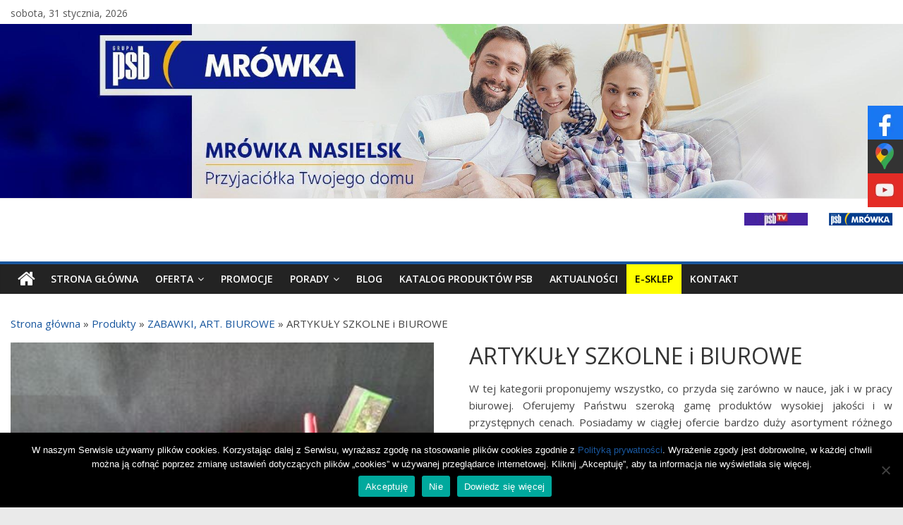

--- FILE ---
content_type: text/html; charset=UTF-8
request_url: https://www.mrowkanasielsk.pl/produkt/artykuly-szkolne-biurowe/
body_size: 24493
content:
<!DOCTYPE html><html lang="pl-PL"><head><meta charset="UTF-8" /><meta name="viewport" content="width=device-width, initial-scale=1" /><meta name="google-site-verification" content="qpKv1ONIO_Bbe-SkzgHKBWgf1rahvlW377GvvnYldVE" /><link rel="stylesheet" media="print" onload="this.onload=null;this.media='all';" id="ao_optimized_gfonts" href="https://fonts.googleapis.com/css?family=Open+Sans%3A400%2C600&amp;display=swap"><link rel="profile" href="http://gmpg.org/xfn/11" /><link rel="pingback" href="https://www.mrowkanasielsk.pl/xmlrpc.php" /><meta name='robots' content='index, follow, max-image-preview:large, max-snippet:-1, max-video-preview:-1' /><style>img:is([sizes="auto" i], [sizes^="auto," i]) { contain-intrinsic-size: 3000px 1500px }</style><title>ARTYKUŁY SZKOLNE i BIUROWE | PSB Mrówka Nasielsk</title><meta name="description" content="W tej kategorii proponujemy wszystko, co przyda się zarówno w nauce, jak i w pracy biurowej. Oferujemy Państwu szeroką gamę produktów wysokiej jakości i w pr..." /><link rel="canonical" href="https://www.mrowkanasielsk.pl/produkt/artykuly-szkolne-biurowe/" /><meta property="og:locale" content="pl_PL" /><meta property="og:type" content="article" /><meta property="og:title" content="ARTYKUŁY SZKOLNE i BIUROWE | PSB Mrówka Nasielsk" /><meta property="og:description" content="W tej kategorii proponujemy wszystko, co przyda się zarówno w nauce, jak i w pracy biurowej. Oferujemy Państwu szeroką gamę produktów wysokiej jakości i w przystępnych cenach. Posiadamy w ciągłej ofercie bardzo duży asortyment różnego rodzaju pomocy szkolnych, artykułów biurowych, papierniczych i piśmienniczych, akcesoriów do organizacji dokumentów, a także produkty przydatne do pakowania i wysyłki przesyłek. Każdy może u nas kupić między innymi: *zeszyty, bruliony, notesy, kołozeszyty, okładki na zeszyty i książki, długopisy (w tym również firmy PARKER), cienkopisy, pióra kulkowe, korektory, kleje, ołówki, gumki do ścierania, temperówki, wycinanki, nożyczki, bibułę, linijki, ekierki, cyrkle, plastelinę, kredę, farby (akwarelowe, plakatowe, do malowania palcami), pędzelki, kredki BAMBINO (ołówkowe i świecowe), bloki rysunkowe i techniczne, pisaki i flamastry, piórniki, bidony i śniadaniówki, globusy,  *papier ksero (biały i kolorowy), papier wizytówkowy, kartony kolorowe, zszywki, spinacze, pinezki, klipsy, zszywacze, dziurkacze, tablice korkowe, karteczki samoprzylepne do notatek, druki akcydensowe (np. KP, KW, Faktura VAT, rachunek, WZ…), kalendarze, zakreślacze, markery (wodoodporne, do płyt CD-DVD, do tablic), kalkulatory, podkłady i przyborniki na biurko, fotele i krzesła biurowe, lampki na biurko, niszczarki, *segregatory, skoroszyty, koszulki, obwoluty i teczki na dokumenty, *koperty, taśmy biurowe i pakowe, papier pakowy, folia stretch, oraz wiele, wiele innych… Zachęcamy do zapoznania się z naszym szerokim asortymentem w tej kategorii." /><meta property="og:url" content="https://www.mrowkanasielsk.pl/produkt/artykuly-szkolne-biurowe/" /><meta property="article:modified_time" content="2018-08-08T21:42:01+00:00" /><meta property="og:image" content="https://www.mrowkanasielsk.pl/wp-content/uploads/2018/08/ART.-SZKOLNE-I-BIUROWE-.jpg" /><meta property="og:image:width" content="384" /><meta property="og:image:height" content="384" /><meta property="og:image:type" content="image/jpeg" /><meta name="twitter:card" content="summary_large_image" /> <script type="application/ld+json" class="yoast-schema-graph">{"@context":"https://schema.org","@graph":[{"@type":"WebPage","@id":"https://www.mrowkanasielsk.pl/produkt/artykuly-szkolne-biurowe/","url":"https://www.mrowkanasielsk.pl/produkt/artykuly-szkolne-biurowe/","name":"ARTYKUŁY SZKOLNE i BIUROWE | PSB Mrówka Nasielsk","isPartOf":{"@id":"https://www.mrowkanasielsk.pl/#website"},"primaryImageOfPage":{"@id":"https://www.mrowkanasielsk.pl/produkt/artykuly-szkolne-biurowe/#primaryimage"},"image":{"@id":"https://www.mrowkanasielsk.pl/produkt/artykuly-szkolne-biurowe/#primaryimage"},"thumbnailUrl":"https://www.mrowkanasielsk.pl/wp-content/uploads/2018/08/ART.-SZKOLNE-I-BIUROWE-.jpg","datePublished":"2018-08-08T21:35:41+00:00","dateModified":"2018-08-08T21:42:01+00:00","description":"W tej kategorii proponujemy wszystko, co przyda się zarówno w nauce, jak i w pracy biurowej. Oferujemy Państwu szeroką gamę produktów wysokiej jakości i w przystępnych cenach. Posiadamy w ciągłej ofercie bardzo duży asortyment różnego rodzaju pomocy szkolnych, artykułów biurowych, papierniczych i piśmienniczych, akcesoriów do organizacji dokumentów, a także produkty przydatne do pakowania i wysyłki przesyłek. Każdy może u nas kupić między innymi: *zeszyty, bruliony, notesy, kołozeszyty, okładki na zeszyty i książki, długopisy (w tym również firmy PARKER), cienkopisy, pióra kulkowe, korektory, kleje, ołówki, gumki do ścierania, temperówki, wycinanki, nożyczki, bibułę, linijki, ekierki, cyrkle, plastelinę, kredę, farby (akwarelowe, plakatowe, do malowania palcami), pędzelki, kredki BAMBINO (ołówkowe i świecowe), bloki rysunkowe i techniczne, pisaki i flamastry, piórniki, bidony i śniadaniówki, globusy, *papier ksero (biały i kolorowy), papier wizytówkowy, kartony kolorowe, zszywki, spinacze, pinezki, klipsy, zszywacze, dziurkacze, tablice korkowe, karteczki samoprzylepne do notatek, druki akcydensowe (np. KP, KW, Faktura VAT, rachunek, WZ…), kalendarze, zakreślacze, markery (wodoodporne, do płyt CD-DVD, do tablic), kalkulatory, podkłady i przyborniki na biurko, fotele i krzesła biurowe, lampki na biurko, niszczarki, *segregatory, skoroszyty, koszulki, obwoluty i teczki na dokumenty, *koperty, taśmy biurowe i pakowe, papier pakowy, folia stretch, oraz wiele, wiele innych… Zachęcamy do zapoznania się z naszym szerokim asortymentem w tej kategorii.","breadcrumb":{"@id":"https://www.mrowkanasielsk.pl/produkt/artykuly-szkolne-biurowe/#breadcrumb"},"inLanguage":"pl-PL","potentialAction":[{"@type":"ReadAction","target":["https://www.mrowkanasielsk.pl/produkt/artykuly-szkolne-biurowe/"]}]},{"@type":"ImageObject","inLanguage":"pl-PL","@id":"https://www.mrowkanasielsk.pl/produkt/artykuly-szkolne-biurowe/#primaryimage","url":"https://www.mrowkanasielsk.pl/wp-content/uploads/2018/08/ART.-SZKOLNE-I-BIUROWE-.jpg","contentUrl":"https://www.mrowkanasielsk.pl/wp-content/uploads/2018/08/ART.-SZKOLNE-I-BIUROWE-.jpg","width":384,"height":384,"caption":"ART. SZKOLNE I BIUROWE"},{"@type":"BreadcrumbList","@id":"https://www.mrowkanasielsk.pl/produkt/artykuly-szkolne-biurowe/#breadcrumb","itemListElement":[{"@type":"ListItem","position":1,"name":"Strona główna","item":"https://www.mrowkanasielsk.pl/"},{"@type":"ListItem","position":2,"name":"Produkty","item":"https://www.mrowkanasielsk.pl/shop/"},{"@type":"ListItem","position":3,"name":"ZABAWKI, ART. BIUROWE","item":"https://www.mrowkanasielsk.pl/oferta/zabawki-artykuly-biurowe/"},{"@type":"ListItem","position":4,"name":"ARTYKUŁY SZKOLNE i BIUROWE"}]},{"@type":"WebSite","@id":"https://www.mrowkanasielsk.pl/#website","url":"https://www.mrowkanasielsk.pl/","name":"","description":"","potentialAction":[{"@type":"SearchAction","target":{"@type":"EntryPoint","urlTemplate":"https://www.mrowkanasielsk.pl/?s={search_term_string}"},"query-input":{"@type":"PropertyValueSpecification","valueRequired":true,"valueName":"search_term_string"}}],"inLanguage":"pl-PL"}]}</script> <link href='https://fonts.gstatic.com' crossorigin='anonymous' rel='preconnect' /><link rel="alternate" type="application/rss+xml" title=" &raquo; Kanał z wpisami" href="https://www.mrowkanasielsk.pl/feed/" /><link rel="alternate" type="application/rss+xml" title=" &raquo; Kanał z komentarzami" href="https://www.mrowkanasielsk.pl/comments/feed/" /><link rel='stylesheet' id='wc-blocks-vendors-style-css' href='https://www.mrowkanasielsk.pl/wp-content/cache/autoptimize/css/autoptimize_single_535bc19ca40020871971f227877089ad.css' type='text/css' media='all' /><link rel='stylesheet' id='wc-blocks-style-css' href='https://www.mrowkanasielsk.pl/wp-content/cache/autoptimize/css/autoptimize_single_6aee29488344475b6a10f198aa5e88da.css' type='text/css' media='all' /><link rel='stylesheet' id='columns-css' href='https://www.mrowkanasielsk.pl/wp-content/cache/autoptimize/css/autoptimize_single_a9987fc17515066e44839f84bf93f988.css' type='text/css' media='all' /><link rel='stylesheet' id='contact-form-7-css' href='https://www.mrowkanasielsk.pl/wp-content/cache/autoptimize/css/autoptimize_single_64ac31699f5326cb3c76122498b76f66.css' type='text/css' media='all' /><link rel='stylesheet' id='cookie-notice-front-css' href='https://www.mrowkanasielsk.pl/wp-content/plugins/cookie-notice/css/front.min.css' type='text/css' media='all' /><link rel='stylesheet' id='smart-search-css' href='https://www.mrowkanasielsk.pl/wp-content/cache/autoptimize/css/autoptimize_single_f25780010b1d89f0588b94d37d0e4a67.css' type='text/css' media='all' /><style id='smart-search-inline-css' type='text/css'>.widget_search.ysm-active .smart-search-suggestions .smart-search-post-icon{width:50px;}.widget_product_search.ysm-active .smart-search-suggestions .smart-search-post-icon{width:50px;}</style><link rel='stylesheet' id='pac-styles-css' href='https://www.mrowkanasielsk.pl/wp-content/cache/autoptimize/css/autoptimize_single_7a606b9c09867bec76d9c61dd734dd23.css' type='text/css' media='all' /><link rel='stylesheet' id='pac-layout-styles-css' href='https://www.mrowkanasielsk.pl/wp-content/cache/autoptimize/css/autoptimize_single_87ea1d2252439ca2808fed8e87a4e56b.css' type='text/css' media='only screen and (min-width: 768px)' /><link rel='stylesheet' id='woocommerce-layout-css' href='https://www.mrowkanasielsk.pl/wp-content/cache/autoptimize/css/autoptimize_single_b21773acf35229baacbdcd9dcae6fc8d.css' type='text/css' media='all' /><link rel='stylesheet' id='woocommerce-smallscreen-css' href='https://www.mrowkanasielsk.pl/wp-content/cache/autoptimize/css/autoptimize_single_456663a286a204386735fd775542a59e.css' type='text/css' media='only screen and (max-width: 768px)' /><link rel='stylesheet' id='woocommerce-general-css' href='https://www.mrowkanasielsk.pl/wp-content/cache/autoptimize/css/autoptimize_single_3771146a6c13cd738d210ecc2bd35ab5.css' type='text/css' media='all' /><style id='woocommerce-inline-inline-css' type='text/css'>.woocommerce form .form-row .required { visibility: visible; }</style><link rel='stylesheet' id='aws-style-css' href='https://www.mrowkanasielsk.pl/wp-content/plugins/advanced-woo-search/assets/css/common.min.css' type='text/css' media='all' /><link rel='stylesheet' id='colormag_style-css' href='https://www.mrowkanasielsk.pl/wp-content/cache/autoptimize/css/autoptimize_single_05faf3599897e225b3e8d35d08dbe0b1.css' type='text/css' media='all' /><link rel='stylesheet' id='colormag-fontawesome-css' href='https://www.mrowkanasielsk.pl/wp-content/cache/autoptimize/css/autoptimize_single_5343ee1a287a65ff20961476fd8a6188.css' type='text/css' media='all' /><link rel='stylesheet' id='colormag-featured-image-popup-css-css' href='https://www.mrowkanasielsk.pl/wp-content/cache/autoptimize/css/autoptimize_single_31001bbf717ff68857a56812c578f4a5.css' type='text/css' media='all' /><link rel='stylesheet' id='slb_core-css' href='https://www.mrowkanasielsk.pl/wp-content/cache/autoptimize/css/autoptimize_single_a5bb779e3f9eef4a7dac11ff9eb10e19.css' type='text/css' media='all' /> <script type="text/javascript" id="cookie-notice-front-js-before">var cnArgs = {"ajaxUrl":"https:\/\/www.mrowkanasielsk.pl\/wp-admin\/admin-ajax.php","nonce":"dc186e8a10","hideEffect":"fade","position":"bottom","onScroll":false,"onScrollOffset":100,"onClick":false,"cookieName":"cookie_notice_accepted","cookieTime":2592000,"cookieTimeRejected":2592000,"globalCookie":false,"redirection":false,"cache":false,"revokeCookies":false,"revokeCookiesOpt":"automatic"};</script> <script type="text/javascript" src="https://www.mrowkanasielsk.pl/wp-content/plugins/cookie-notice/js/front.min.js" id="cookie-notice-front-js"></script> <script type="text/javascript" src="https://www.mrowkanasielsk.pl/wp-includes/js/jquery/jquery.min.js" id="jquery-core-js"></script> <script type="text/javascript" src="https://www.mrowkanasielsk.pl/wp-includes/js/jquery/jquery-migrate.min.js" id="jquery-migrate-js"></script> <script type="text/javascript" src="https://www.mrowkanasielsk.pl/wp-content/cache/autoptimize/js/autoptimize_single_b0f9ec238f1659fe2096341b1f6e2900.js" id="colormag-custom-js"></script> <script type="text/javascript" src="https://www.mrowkanasielsk.pl/wp-content/cache/autoptimize/js/autoptimize_single_959ee66ebf56a28b4a8563c995ed1054.js" id="matchHeight-js"></script> <script type="text/javascript" src="https://www.mrowkanasielsk.pl/wp-content/cache/autoptimize/js/autoptimize_single_c6da9e5e2203167bc105b4ece74c8bb1.js" id="main-js"></script> <link rel="https://api.w.org/" href="https://www.mrowkanasielsk.pl/wp-json/" /><link rel="alternate" title="JSON" type="application/json" href="https://www.mrowkanasielsk.pl/wp-json/wp/v3/product/4838" /><link rel="EditURI" type="application/rsd+xml" title="RSD" href="https://www.mrowkanasielsk.pl/xmlrpc.php?rsd" /><meta name="generator" content="WordPress 6.8.3" /><meta name="generator" content="WooCommerce 7.6.0" /><link rel='shortlink' href='https://www.mrowkanasielsk.pl/?p=4838' /><link rel="alternate" title="oEmbed (JSON)" type="application/json+oembed" href="https://www.mrowkanasielsk.pl/wp-json/oembed/1.0/embed?url=https%3A%2F%2Fwww.mrowkanasielsk.pl%2Fprodukt%2Fartykuly-szkolne-biurowe%2F" /><link rel="alternate" title="oEmbed (XML)" type="text/xml+oembed" href="https://www.mrowkanasielsk.pl/wp-json/oembed/1.0/embed?url=https%3A%2F%2Fwww.mrowkanasielsk.pl%2Fprodukt%2Fartykuly-szkolne-biurowe%2F&#038;format=xml" /><link rel="shortcut icon" href="http://serwer1695891.home.pl/autoinstalator/wordpress/wp-content/uploads/2016/04/cropped-M4.png" type="image/x-icon" /><style type="text/css">.colormag-button,blockquote,button,input[type=reset],input[type=button],input[type=submit]{background-color:#19579e}#site-title a,.next a:hover,.previous a:hover,.social-links i.fa:hover,a{color:#19579e}.fa.search-top:hover{background-color:#19579e}#site-navigation{border-top:4px solid #19579e}.home-icon.front_page_on,.main-navigation a:hover,.main-navigation ul li ul li a:hover,.main-navigation ul li ul li:hover>a,.main-navigation ul li.current-menu-ancestor>a,.main-navigation ul li.current-menu-item ul li a:hover,.main-navigation ul li.current-menu-item>a,.main-navigation ul li.current_page_ancestor>a,.main-navigation ul li.current_page_item>a,.main-navigation ul li:hover>a,.main-small-navigation li a:hover,.site-header .menu-toggle:hover{background-color:#19579e}.main-small-navigation .current-menu-item>a,.main-small-navigation .current_page_item>a{background:#19579e}.promo-button-area a:hover{border:2px solid #19579e;background-color:#19579e}#content .wp-pagenavi .current,#content .wp-pagenavi a:hover,.format-link .entry-content a,.pagination span{background-color:#19579e}.pagination a span:hover{color:#19579e;border-color:#19579e}#content .comments-area a.comment-edit-link:hover,#content .comments-area a.comment-permalink:hover,#content .comments-area article header cite a:hover,.comments-area .comment-author-link a:hover{color:#19579e}.comments-area .comment-author-link span{background-color:#19579e}.comment .comment-reply-link:hover,.nav-next a,.nav-previous a{color:#19579e}#secondary .widget-title{border-bottom:2px solid #19579e}#secondary .widget-title span{background-color:#19579e}.footer-widgets-area .widget-title{border-bottom:2px solid #19579e}.footer-widgets-area .widget-title span{background-color:#19579e}.footer-widgets-area a:hover{color:#19579e}.advertisement_above_footer .widget-title{border-bottom:2px solid #19579e}.advertisement_above_footer .widget-title span{background-color:#19579e}a#scroll-up i{color:#19579e}.page-header .page-title{border-bottom:2px solid #19579e}#content .post .article-content .above-entry-meta .cat-links a,.page-header .page-title span{background-color:#19579e}#content .post .article-content .entry-title a:hover,.entry-meta .byline i,.entry-meta .cat-links i,.entry-meta a,.post .entry-title a:hover,.search .entry-title a:hover{color:#19579e}.entry-meta .post-format i{background-color:#19579e}.entry-meta .comments-link a:hover,.entry-meta .edit-link a:hover,.entry-meta .posted-on a:hover,.entry-meta .tag-links a:hover,.single #content .tags a:hover{color:#19579e}.more-link,.no-post-thumbnail{background-color:#19579e}.post-box .entry-meta .cat-links a:hover,.post-box .entry-meta .posted-on a:hover,.post.post-box .entry-title a:hover{color:#19579e}.widget_featured_slider .slide-content .above-entry-meta .cat-links a{background-color:#19579e}.widget_featured_slider .slide-content .below-entry-meta .byline a:hover,.widget_featured_slider .slide-content .below-entry-meta .comments a:hover,.widget_featured_slider .slide-content .below-entry-meta .posted-on a:hover,.widget_featured_slider .slide-content .entry-title a:hover{color:#19579e}.widget_highlighted_posts .article-content .above-entry-meta .cat-links a{background-color:#19579e}.byline a:hover,.comments a:hover,.edit-link a:hover,.posted-on a:hover,.tag-links a:hover,.widget_highlighted_posts .article-content .below-entry-meta .byline a:hover,.widget_highlighted_posts .article-content .below-entry-meta .comments a:hover,.widget_highlighted_posts .article-content .below-entry-meta .posted-on a:hover,.widget_highlighted_posts .article-content .entry-title a:hover{color:#19579e}.widget_featured_posts .article-content .above-entry-meta .cat-links a{background-color:#19579e}.widget_featured_posts .article-content .entry-title a:hover{color:#19579e}.widget_featured_posts .widget-title{border-bottom:2px solid #19579e}.widget_featured_posts .widget-title span{background-color:#19579e}.related-posts-main-title .fa,.single-related-posts .article-content .entry-title a:hover{color:#19579e}</style><noscript><style>.woocommerce-product-gallery{ opacity: 1 !important; }</style></noscript> <noscript><style>.lazyload[data-src]{display:none !important;}</style></noscript><style>.lazyload{background-image:none !important;}.lazyload:before{background-image:none !important;}</style><link rel="icon" href="https://www.mrowkanasielsk.pl/wp-content/uploads/2016/04/cropped-M4-32x32.png" sizes="32x32" /><link rel="icon" href="https://www.mrowkanasielsk.pl/wp-content/uploads/2016/04/cropped-M4-192x192.png" sizes="192x192" /><link rel="apple-touch-icon" href="https://www.mrowkanasielsk.pl/wp-content/uploads/2016/04/cropped-M4-180x180.png" /><meta name="msapplication-TileImage" content="https://www.mrowkanasielsk.pl/wp-content/uploads/2016/04/cropped-M4-270x270.png" /><style type="text/css" id="wp-custom-css">#woocommerce_product_categories-2 > ul > li.cat-item.cat-item-35{display: none}
#post-4373 > div > div > ul > li{list-style: none !important}
#post-4380 > div > div > ul > li{list-style: none !important}

.woocommerce-ordering{display:none;}
#aws-search-result-1 > ul > li.aws_result_item.aws_search_more{display: none !important;}

@media (max-width: 768px) {
#menu-item-90 li a{padding: 0% 40px; } .main-small-navigation a{padding: 5px 20px;}
}

.woocommerce-product-details__short-description{
	text-align: justify;
}
#menu-item-7944 {
	background-color: yellow;
}
#menu-item-7944 a {
	color:black
}
#menu-item-8159{
	background-color: #0c1c8d;
}
#menu-item-199 a{
	background-color:#232323;
}

element.style {
}
#menu-item-90 li a {
    width: 93%;
    margin: 0;
    padding: 1% 5%;
}
.main-navigation ul li ul li a, .main-navigation ul li.current-menu-item ul li a, .main-navigation ul li ul li.current-menu-item a, .main-navigation ul li.current_page_ancestor ul li a, .main-navigation ul li.current-menu-ancestor ul li a, .main-navigation ul li.current_page_item ul li a {
    float: none;
    font-size: 13px;
    height: 100%;
    padding: 10px 15px;
    color: #fff;
    width: 170px;
    text-align: left;
    text-transform: none;
}</style> <script type="text/javascript">window.onload = function () { //The function to execute when the page is loaded
    var string_contain = 'produkt'; //Set this as your string
    var url = window.location.href;
    if(url.indexOf(string_contain) >= 0) { //If url contains then...
        var x = document.getElementsByClassName("changeProduktWidth"); //Create an array that contains your divs with your_class class
        for(var a = 0;a<x.length;a++) { //Do some stuff for each value of the array
            x[a].style.width = '100%';
        }
    }
}</script>  <script async src="https://www.googletagmanager.com/gtag/js?id=G-WCE5X80623"></script> <script>window.dataLayer = window.dataLayer || [];
  function gtag(){dataLayer.push(arguments);}

  gtag('consent', 'default', {
			'ad_storage': 'granted',
			'ad_user_data': 'granted',
			'ad_personalization': 'granted',
			'analytics_storage': 'granted',
			'wait_for_update': 500 //opcjonalne, wstrzymuje wywołanie tagu na określony czas
		});

  gtag('js', new Date());

  gtag('config', 'G-WCE5X80623');</script> <script>document.addEventListener("DOMContentLoaded",
        function() {
            var div, n,
                v = document.getElementsByClassName("youtube-player");
            for (n = 0; n < v.length; n++) {
                div = document.createElement("div");
                div.setAttribute("data-id", v[n].dataset.id);
                div.innerHTML = labnolThumb(v[n].dataset.id);
                div.onclick = labnolIframe;
                v[n].appendChild(div);
            }
        });

    function labnolThumb(id) {
        var thumb = '<img src="https://i.ytimg.com/vi/ID/hqdefault.jpg">',
            play = '<div class="play"></div>';
        return thumb.replace("ID", id) + play;
    }

    function labnolIframe() {
        var iframe = document.createElement("iframe");
        var embed = "https://www.youtube.com/embed/ID?autoplay=1";
        iframe.setAttribute("src", embed.replace("ID", this.dataset.id));
        iframe.setAttribute("frameborder", "0");
        iframe.setAttribute("allowfullscreen", "1");
        this.parentNode.replaceChild(iframe, this);
    }</script> </head><body class="wp-singular product-template-default single single-product postid-4838 wp-theme-colormag theme-colormag cookies-not-set wc-pac-hide-sale-flash woocommerce woocommerce-page woocommerce-no-js metaslider-plugin no-sidebar wide"><div id="page" class="hfeed site"><header id="masthead" class="site-header clearfix"><div id="header-text-nav-container" class="clearfix"><div class="news-bar"><div class="inner-wrap clearfix"><div class="date-in-header"> sobota, 31 stycznia, 2026</div></div></div> <a href="https://www.mrowkanasielsk.pl/" title="" rel="home"><div class="header-image-wrap"><img src="[data-uri]" class="header-image lazyload" width="1944" height="375" alt="PSB Mrówka w Nasielsku" data-src="https://www.mrowkanasielsk.pl/wp-content/uploads/2018/06/banner-main.jpg" decoding="async" data-eio-rwidth="1944" data-eio-rheight="375"><noscript><img src="https://www.mrowkanasielsk.pl/wp-content/uploads/2018/06/banner-main.jpg" class="header-image" width="1944" height="375" alt="PSB Mrówka w Nasielsku" data-eio="l"></noscript></div> </a><div class="inner-wrap"><div id="header-text-nav-wrap" class="clearfix"><div id="header-left-section"><div id="header-text" class="screen-reader-text"><h3 id="site-title"> <a href="https://www.mrowkanasielsk.pl/" title="" rel="home"></a></h3></div></div><div id="header-right-section"><div id="header-right-sidebar" class="clearfix"><aside id="text-43" class="widget widget_text clearfix"><div class="textwidget"><a href="http://mrowka.com.pl/0" target="_blank" rel="nofollow"><img class="wp-image-2315 size-full alignright lazyload" src="[data-uri]" alt="logo_a7e51a20_2" width="90" height="18" data-src="https://www.mrowkanasielsk.pl/wp-content/uploads/2016/04/logo_a7e51a20_2.png" decoding="async" data-eio-rwidth="90" data-eio-rheight="18" /><noscript><img class="wp-image-2315 size-full alignright" src="https://www.mrowkanasielsk.pl/wp-content/uploads/2016/04/logo_a7e51a20_2.png" alt="logo_a7e51a20_2" width="90" height="18" data-eio="l" /></noscript></a><a rel="nofollow" href="https://www.youtube.com/channel/UChnH5uRc2IUMMJhsRWT4Fyg" target="_blank"><img class="wp-image-2317 size-full alignright lazyload" src="[data-uri]" alt="logo_tv_psb" width="90" height="19" data-src="https://www.mrowkanasielsk.pl/wp-content/uploads/2016/04/logo_tv_psb.jpg" decoding="async" data-eio-rwidth="94" data-eio-rheight="19" /><noscript><img class="wp-image-2317 size-full alignright" src="https://www.mrowkanasielsk.pl/wp-content/uploads/2016/04/logo_tv_psb.jpg" alt="logo_tv_psb" width="90" height="19" data-eio="l" /></noscript></a></div></aside></div></div></div></div><nav id="site-navigation" class="main-navigation clearfix"><div class="inner-wrap clearfix"><div class="home-icon"> <a href="https://www.mrowkanasielsk.pl/" title=""><i class="fa fa-home"></i></a></div><h4 class="menu-toggle"></h4><div class="menu-primary-container"><ul id="menu-menu-glowne" class="menu"><li id="menu-item-199" class="menu-item menu-item-type-post_type menu-item-object-page menu-item-home menu-item-199"><a href="https://www.mrowkanasielsk.pl/">Strona Główna</a></li><li id="menu-item-90" class="menu-item menu-item-type-post_type menu-item-object-page menu-item-has-children menu-item-90"><a href="https://www.mrowkanasielsk.pl/oferta/">Oferta</a><ul class="sub-menu"><li id="menu-item-3843" class="menu-item menu-item-type-post_type menu-item-object-page menu-item-3843"><a href="https://www.mrowkanasielsk.pl/oferta/agd/">AGD</a></li><li id="menu-item-3857" class="menu-item menu-item-type-post_type menu-item-object-page menu-item-3857"><a href="https://www.mrowkanasielsk.pl/oferta/bhp/">BHP</a></li><li id="menu-item-3844" class="menu-item menu-item-type-post_type menu-item-object-page menu-item-3844"><a href="https://www.mrowkanasielsk.pl/oferta/budowlany/">BUDOWLANY</a></li><li id="menu-item-3845" class="menu-item menu-item-type-post_type menu-item-object-page menu-item-3845"><a href="https://www.mrowkanasielsk.pl/oferta/dekoracje/">DEKORACJE DLA DOMÓW</a></li><li id="menu-item-3846" class="menu-item menu-item-type-post_type menu-item-object-page menu-item-3846"><a href="https://www.mrowkanasielsk.pl/oferta/drzwi-podlogi/">DRZWI, PODŁOGI</a></li><li id="menu-item-3847" class="menu-item menu-item-type-post_type menu-item-object-page menu-item-3847"><a href="https://www.mrowkanasielsk.pl/oferta/dywany-wykladziny/">DYWANY, WYKŁADZINY</a></li><li id="menu-item-3848" class="menu-item menu-item-type-post_type menu-item-object-page menu-item-3848"><a href="https://www.mrowkanasielsk.pl/oferta/elektronarzedzia/">ELEKTRONARZĘDZIA</a></li><li id="menu-item-3849" class="menu-item menu-item-type-post_type menu-item-object-page menu-item-3849"><a href="https://www.mrowkanasielsk.pl/oferta/farby-tynki/">FARBY, TYNKI</a></li><li id="menu-item-5254" class="menu-item menu-item-type-post_type menu-item-object-page menu-item-5254"><a href="https://www.mrowkanasielsk.pl/oferta/glazury-art-elektryczne/">GLAZURY, ART. ELEKTRYCZNE</a></li><li id="menu-item-10001" class="menu-item menu-item-type-taxonomy menu-item-object-product_cat menu-item-10001"><a href="https://www.mrowkanasielsk.pl/oferta/hydraulika/">HYDRAULIKA</a></li><li id="menu-item-3852" class="menu-item menu-item-type-post_type menu-item-object-page menu-item-3852"><a href="https://www.mrowkanasielsk.pl/oferta/karmy-zoo/">KARMY, ZOO</a></li><li id="menu-item-3853" class="menu-item menu-item-type-post_type menu-item-object-page menu-item-3853"><a href="https://www.mrowkanasielsk.pl/oferta/kuchnia-lazienka/">KUCHNIA, ŁAZIENKA</a></li><li id="menu-item-3854" class="menu-item menu-item-type-post_type menu-item-object-page menu-item-3854"><a href="https://www.mrowkanasielsk.pl/oferta/motoryzacja/">MOTORYZACJA</a></li><li id="menu-item-10000" class="menu-item menu-item-type-taxonomy menu-item-object-product_cat menu-item-10000"><a href="https://www.mrowkanasielsk.pl/oferta/narzedzia/">NARZĘDZIA</a></li><li id="menu-item-3856" class="menu-item menu-item-type-post_type menu-item-object-page menu-item-3856"><a href="https://www.mrowkanasielsk.pl/oferta/ogrodzenia/">OGRODZENIA</a></li><li id="menu-item-3858" class="menu-item menu-item-type-post_type menu-item-object-page menu-item-3858"><a href="https://www.mrowkanasielsk.pl/oferta/ogrod/">OGRÓD</a></li><li id="menu-item-3859" class="menu-item menu-item-type-post_type menu-item-object-page menu-item-3859"><a href="https://www.mrowkanasielsk.pl/oferta/sezon/">SEZON</a></li><li id="menu-item-3860" class="menu-item menu-item-type-post_type menu-item-object-page menu-item-3860"><a href="https://www.mrowkanasielsk.pl/oferta/upominki/">UPOMINKI</a></li><li id="menu-item-3862" class="menu-item menu-item-type-post_type menu-item-object-page menu-item-3862"><a href="https://www.mrowkanasielsk.pl/oferta/uslugi/">USŁUGI</a></li><li id="menu-item-3861" class="menu-item menu-item-type-post_type menu-item-object-page menu-item-3861"><a href="https://www.mrowkanasielsk.pl/oferta/zabawki-artykuly-biurowe/">ZABAWKI, ART. BIUROWE</a></li></ul></li><li id="menu-item-106" class="menu-item menu-item-type-post_type menu-item-object-page menu-item-106"><a href="https://www.mrowkanasielsk.pl/promocje/">Promocje</a></li><li id="menu-item-102" class="menu-item menu-item-type-post_type menu-item-object-page menu-item-has-children menu-item-102"><a href="https://www.mrowkanasielsk.pl/porady/">Porady</a><ul class="sub-menu"><li id="menu-item-8192" class="menu-item menu-item-type-post_type menu-item-object-page menu-item-8192"><a href="https://www.mrowkanasielsk.pl/porady/">Porady</a></li><li id="menu-item-101" class="menu-item menu-item-type-post_type menu-item-object-page menu-item-101"><a href="https://www.mrowkanasielsk.pl/polecani-wykonawcy/">Polecani wykonawcy</a></li></ul></li><li id="menu-item-4131" class="menu-item menu-item-type-taxonomy menu-item-object-category menu-item-4131"><a href="https://www.mrowkanasielsk.pl/category/blog/">Blog</a></li><li id="menu-item-3772" class="menu-item menu-item-type-custom menu-item-object-custom menu-item-3772"><a target="_blank" rel="nofollow" href="https://mrowka.com.pl/promocja/psb-mrowka-nasielsk">Katalog produktów PSB</a></li><li id="menu-item-84" class="menu-item menu-item-type-post_type menu-item-object-page menu-item-84"><a href="https://www.mrowkanasielsk.pl/aktualnosci/">Aktualności</a></li><li id="menu-item-7944" class="menu-item menu-item-type-custom menu-item-object-custom menu-item-7944"><a href="https://sklepmrowkanasielsk.pl/">E-SKLEP</a></li><li id="menu-item-95" class="menu-item menu-item-type-post_type menu-item-object-page menu-item-95"><a href="https://www.mrowkanasielsk.pl/kontakt/">Kontakt</a></li></ul></div></div></nav></div></header><div id="main" class="clearfix"><div class="inner-wrap clearfix"><p id="breadcrumbs"><span><span><a href="https://www.mrowkanasielsk.pl/">Strona główna</a></span> » <span><a href="https://www.mrowkanasielsk.pl/shop/">Produkty</a></span> » <span><a href="https://www.mrowkanasielsk.pl/oferta/zabawki-artykuly-biurowe/">ZABAWKI, ART. BIUROWE</a></span> » <span class="breadcrumb_last" aria-current="page">ARTYKUŁY SZKOLNE i BIUROWE</span></span></p><div id="primary" class="changeProduktWidth"><div class="woocommerce-notices-wrapper"></div><div id="product-4838" class="product type-product post-4838 status-publish first instock product_cat-zabawki-artykuly-biurowe has-post-thumbnail shipping-taxable product-type-simple"><div class="woocommerce-product-gallery woocommerce-product-gallery--with-images woocommerce-product-gallery--columns-4 images" data-columns="4" style="opacity: 0; transition: opacity .25s ease-in-out;"><figure class="woocommerce-product-gallery__wrapper"><div data-thumb="https://www.mrowkanasielsk.pl/wp-content/uploads/2018/08/ART.-SZKOLNE-I-BIUROWE--100x100.jpg" data-thumb-alt="ART. SZKOLNE I BIUROWE" class="woocommerce-product-gallery__image"><a href="https://www.mrowkanasielsk.pl/wp-content/uploads/2018/08/ART.-SZKOLNE-I-BIUROWE-.jpg"><img width="384" height="384" src="https://www.mrowkanasielsk.pl/wp-content/uploads/2018/08/ART.-SZKOLNE-I-BIUROWE-.jpg" class="wp-post-image" alt="ART. SZKOLNE I BIUROWE" title="ART. SZKOLNE I BIUROWE" data-caption="ART. SZKOLNE I BIUROWE " data-src="https://www.mrowkanasielsk.pl/wp-content/uploads/2018/08/ART.-SZKOLNE-I-BIUROWE-.jpg" data-large_image="https://www.mrowkanasielsk.pl/wp-content/uploads/2018/08/ART.-SZKOLNE-I-BIUROWE-.jpg" data-large_image_width="384" data-large_image_height="384" decoding="async" fetchpriority="high" srcset="https://www.mrowkanasielsk.pl/wp-content/uploads/2018/08/ART.-SZKOLNE-I-BIUROWE-.jpg 384w, https://www.mrowkanasielsk.pl/wp-content/uploads/2018/08/ART.-SZKOLNE-I-BIUROWE--150x150.jpg 150w, https://www.mrowkanasielsk.pl/wp-content/uploads/2018/08/ART.-SZKOLNE-I-BIUROWE--300x300.jpg 300w, https://www.mrowkanasielsk.pl/wp-content/uploads/2018/08/ART.-SZKOLNE-I-BIUROWE--100x100.jpg 100w" sizes="(max-width: 384px) 100vw, 384px" /></a></div><div data-thumb="https://www.mrowkanasielsk.pl/wp-content/uploads/2018/08/ART.-SZKOLNE-1-1-100x100.jpg" data-thumb-alt="ART. SZKOLNE 1 1" class="woocommerce-product-gallery__image"><a href="https://www.mrowkanasielsk.pl/wp-content/uploads/2018/08/ART.-SZKOLNE-1-1.jpg"><img width="100" height="100" src="https://www.mrowkanasielsk.pl/wp-content/uploads/2018/08/ART.-SZKOLNE-1-1-100x100.jpg" class="" alt="ART. SZKOLNE 1 1" title="ART. SZKOLNE 1 1" data-caption="ART. SZKOLNE 1 1" data-src="https://www.mrowkanasielsk.pl/wp-content/uploads/2018/08/ART.-SZKOLNE-1-1.jpg" data-large_image="https://www.mrowkanasielsk.pl/wp-content/uploads/2018/08/ART.-SZKOLNE-1-1.jpg" data-large_image_width="384" data-large_image_height="384" decoding="async" srcset="https://www.mrowkanasielsk.pl/wp-content/uploads/2018/08/ART.-SZKOLNE-1-1-100x100.jpg 100w, https://www.mrowkanasielsk.pl/wp-content/uploads/2018/08/ART.-SZKOLNE-1-1-150x150.jpg 150w, https://www.mrowkanasielsk.pl/wp-content/uploads/2018/08/ART.-SZKOLNE-1-1-300x300.jpg 300w, https://www.mrowkanasielsk.pl/wp-content/uploads/2018/08/ART.-SZKOLNE-1-1.jpg 384w" sizes="(max-width: 100px) 100vw, 100px" /></a></div><div data-thumb="https://www.mrowkanasielsk.pl/wp-content/uploads/2018/08/ART.-SZKOLNE--100x100.jpg" data-thumb-alt="ART. SZKOLNE" class="woocommerce-product-gallery__image"><a href="https://www.mrowkanasielsk.pl/wp-content/uploads/2018/08/ART.-SZKOLNE-.jpg"><img width="100" height="100" src="https://www.mrowkanasielsk.pl/wp-content/uploads/2018/08/ART.-SZKOLNE--100x100.jpg" class="" alt="ART. SZKOLNE" title="ART. SZKOLNE" data-caption="ART. SZKOLNE " data-src="https://www.mrowkanasielsk.pl/wp-content/uploads/2018/08/ART.-SZKOLNE-.jpg" data-large_image="https://www.mrowkanasielsk.pl/wp-content/uploads/2018/08/ART.-SZKOLNE-.jpg" data-large_image_width="384" data-large_image_height="384" decoding="async" srcset="https://www.mrowkanasielsk.pl/wp-content/uploads/2018/08/ART.-SZKOLNE--100x100.jpg 100w, https://www.mrowkanasielsk.pl/wp-content/uploads/2018/08/ART.-SZKOLNE--150x150.jpg 150w, https://www.mrowkanasielsk.pl/wp-content/uploads/2018/08/ART.-SZKOLNE--300x300.jpg 300w, https://www.mrowkanasielsk.pl/wp-content/uploads/2018/08/ART.-SZKOLNE-.jpg 384w" sizes="(max-width: 100px) 100vw, 100px" /></a></div><div data-thumb="https://www.mrowkanasielsk.pl/wp-content/uploads/2018/08/ART.-SZKOLNE-I-BIUROWE-100x100.jpg" data-thumb-alt="ART. SZKOLNE I BIUROWE" class="woocommerce-product-gallery__image"><a href="https://www.mrowkanasielsk.pl/wp-content/uploads/2018/08/ART.-SZKOLNE-I-BIUROWE.jpg"><img width="100" height="100" src="https://www.mrowkanasielsk.pl/wp-content/uploads/2018/08/ART.-SZKOLNE-I-BIUROWE-100x100.jpg" class="" alt="ART. SZKOLNE I BIUROWE" title="ART. SZKOLNE I BIUROWE" data-caption="ART. SZKOLNE I BIUROWE" data-src="https://www.mrowkanasielsk.pl/wp-content/uploads/2018/08/ART.-SZKOLNE-I-BIUROWE.jpg" data-large_image="https://www.mrowkanasielsk.pl/wp-content/uploads/2018/08/ART.-SZKOLNE-I-BIUROWE.jpg" data-large_image_width="384" data-large_image_height="384" decoding="async" srcset="https://www.mrowkanasielsk.pl/wp-content/uploads/2018/08/ART.-SZKOLNE-I-BIUROWE-100x100.jpg 100w, https://www.mrowkanasielsk.pl/wp-content/uploads/2018/08/ART.-SZKOLNE-I-BIUROWE-150x150.jpg 150w, https://www.mrowkanasielsk.pl/wp-content/uploads/2018/08/ART.-SZKOLNE-I-BIUROWE-300x300.jpg 300w, https://www.mrowkanasielsk.pl/wp-content/uploads/2018/08/ART.-SZKOLNE-I-BIUROWE.jpg 384w" sizes="(max-width: 100px) 100vw, 100px" /></a></div><div data-thumb="https://www.mrowkanasielsk.pl/wp-content/uploads/2018/08/ART.-BIUROWE-100x100.jpg" data-thumb-alt="ART. BIUROWE" class="woocommerce-product-gallery__image"><a href="https://www.mrowkanasielsk.pl/wp-content/uploads/2018/08/ART.-BIUROWE.jpg"><img width="100" height="100" src="https://www.mrowkanasielsk.pl/wp-content/uploads/2018/08/ART.-BIUROWE-100x100.jpg" class="" alt="ART. BIUROWE" title="ART. BIUROWE" data-caption="ART. BIUROWE" data-src="https://www.mrowkanasielsk.pl/wp-content/uploads/2018/08/ART.-BIUROWE.jpg" data-large_image="https://www.mrowkanasielsk.pl/wp-content/uploads/2018/08/ART.-BIUROWE.jpg" data-large_image_width="384" data-large_image_height="384" decoding="async" srcset="https://www.mrowkanasielsk.pl/wp-content/uploads/2018/08/ART.-BIUROWE-100x100.jpg 100w, https://www.mrowkanasielsk.pl/wp-content/uploads/2018/08/ART.-BIUROWE-150x150.jpg 150w, https://www.mrowkanasielsk.pl/wp-content/uploads/2018/08/ART.-BIUROWE-300x300.jpg 300w, https://www.mrowkanasielsk.pl/wp-content/uploads/2018/08/ART.-BIUROWE.jpg 384w" sizes="(max-width: 100px) 100vw, 100px" /></a></div><div data-thumb="https://www.mrowkanasielsk.pl/wp-content/uploads/2018/08/FOTEL-BIUROWY-100x100.jpg" data-thumb-alt="FOTEL BIUROWY" class="woocommerce-product-gallery__image"><a href="https://www.mrowkanasielsk.pl/wp-content/uploads/2018/08/FOTEL-BIUROWY.jpg"><img width="100" height="100" src="https://www.mrowkanasielsk.pl/wp-content/uploads/2018/08/FOTEL-BIUROWY-100x100.jpg" class="" alt="FOTEL BIUROWY" title="FOTEL BIUROWY" data-caption="FOTEL BIUROWY" data-src="https://www.mrowkanasielsk.pl/wp-content/uploads/2018/08/FOTEL-BIUROWY.jpg" data-large_image="https://www.mrowkanasielsk.pl/wp-content/uploads/2018/08/FOTEL-BIUROWY.jpg" data-large_image_width="384" data-large_image_height="384" decoding="async" srcset="https://www.mrowkanasielsk.pl/wp-content/uploads/2018/08/FOTEL-BIUROWY-100x100.jpg 100w, https://www.mrowkanasielsk.pl/wp-content/uploads/2018/08/FOTEL-BIUROWY-150x150.jpg 150w, https://www.mrowkanasielsk.pl/wp-content/uploads/2018/08/FOTEL-BIUROWY-300x300.jpg 300w, https://www.mrowkanasielsk.pl/wp-content/uploads/2018/08/FOTEL-BIUROWY.jpg 384w" sizes="(max-width: 100px) 100vw, 100px" /></a></div></figure></div><div class="summary entry-summary"><h1 class="product_title entry-title">ARTYKUŁY SZKOLNE i BIUROWE</h1><p class="price"></p><div class="woocommerce-product-details__short-description"><p>W tej kategorii proponujemy wszystko, co przyda się zarówno w nauce, jak i w pracy biurowej. Oferujemy Państwu szeroką gamę produktów wysokiej jakości i w przystępnych cenach. Posiadamy w ciągłej ofercie bardzo duży asortyment różnego rodzaju pomocy szkolnych, artykułów biurowych, papierniczych i piśmienniczych, akcesoriów do organizacji dokumentów, a także produkty przydatne do pakowania i wysyłki przesyłek. Każdy może u nas kupić między innymi: *zeszyty, bruliony, notesy, kołozeszyty, okładki na zeszyty i książki, długopisy (w tym również firmy PARKER), cienkopisy, pióra kulkowe, korektory, kleje, ołówki, gumki do ścierania, temperówki, wycinanki, nożyczki, bibułę, linijki, ekierki, cyrkle, plastelinę, kredę, farby (akwarelowe, plakatowe, do malowania palcami), pędzelki, kredki BAMBINO (ołówkowe i świecowe), bloki rysunkowe i techniczne, pisaki i flamastry, piórniki, bidony i śniadaniówki, globusy,</p><p>*papier ksero (biały i kolorowy), papier wizytówkowy, kartony kolorowe, zszywki, spinacze, pinezki, klipsy, zszywacze, dziurkacze, tablice korkowe, karteczki samoprzylepne do notatek, druki akcydensowe (np. KP, KW, Faktura VAT, rachunek, WZ…), kalendarze, zakreślacze, markery (wodoodporne, do płyt CD-DVD, do tablic), kalkulatory, podkłady i przyborniki na biurko, fotele i krzesła biurowe, lampki na biurko, niszczarki, *segregatory, skoroszyty, koszulki, obwoluty i teczki na dokumenty, *koperty, taśmy biurowe i pakowe, papier pakowy, folia stretch, oraz wiele, wiele innych… Zachęcamy do zapoznania się z naszym szerokim asortymentem w tej kategorii.</p></div></div><section class="related products"><h2>Related products</h2><ul class="products columns-4"><li class="product type-product post-4814 status-publish first instock product_cat-zabawki-artykuly-biurowe has-post-thumbnail shipping-taxable product-type-simple"> <a href="https://www.mrowkanasielsk.pl/produkt/foteliki-samochodowe-podkladki/" class="woocommerce-LoopProduct-link woocommerce-loop-product__link"><img width="300" height="300" src="[data-uri]" class="attachment-woocommerce_thumbnail size-woocommerce_thumbnail lazyload" alt="FOTELIK SAMOCHODOWY" decoding="async"   data-src="https://www.mrowkanasielsk.pl/wp-content/uploads/2018/08/FOTELIK-SAMOCHODOWY--300x300.jpg" data-srcset="https://www.mrowkanasielsk.pl/wp-content/uploads/2018/08/FOTELIK-SAMOCHODOWY--300x300.jpg 300w, https://www.mrowkanasielsk.pl/wp-content/uploads/2018/08/FOTELIK-SAMOCHODOWY--150x150.jpg 150w, https://www.mrowkanasielsk.pl/wp-content/uploads/2018/08/FOTELIK-SAMOCHODOWY--100x100.jpg 100w, https://www.mrowkanasielsk.pl/wp-content/uploads/2018/08/FOTELIK-SAMOCHODOWY-.jpg 384w" data-sizes="auto" data-eio-rwidth="300" data-eio-rheight="300" /><noscript><img width="300" height="300" src="https://www.mrowkanasielsk.pl/wp-content/uploads/2018/08/FOTELIK-SAMOCHODOWY--300x300.jpg" class="attachment-woocommerce_thumbnail size-woocommerce_thumbnail" alt="FOTELIK SAMOCHODOWY" decoding="async" srcset="https://www.mrowkanasielsk.pl/wp-content/uploads/2018/08/FOTELIK-SAMOCHODOWY--300x300.jpg 300w, https://www.mrowkanasielsk.pl/wp-content/uploads/2018/08/FOTELIK-SAMOCHODOWY--150x150.jpg 150w, https://www.mrowkanasielsk.pl/wp-content/uploads/2018/08/FOTELIK-SAMOCHODOWY--100x100.jpg 100w, https://www.mrowkanasielsk.pl/wp-content/uploads/2018/08/FOTELIK-SAMOCHODOWY-.jpg 384w" sizes="(max-width: 300px) 100vw, 300px" data-eio="l" /></noscript><h2 class="woocommerce-loop-product__title">FOTELIKI SAMOCHODOWE i PODKŁADKI</h2> </a><a href="https://www.mrowkanasielsk.pl/produkt/foteliki-samochodowe-podkladki/" data-quantity="1" class="button wp-element-button product_type_simple" data-product_id="4814" data-product_sku="" aria-label="Read more about &ldquo;FOTELIKI SAMOCHODOWE i PODKŁADKI&rdquo;" rel="nofollow">Zobacz więcej</a></li><li class="product type-product post-4807 status-publish instock product_cat-zabawki-artykuly-biurowe has-post-thumbnail shipping-taxable product-type-simple"> <a href="https://www.mrowkanasielsk.pl/produkt/akcesoria-urodzinowe-balony-czapeczki-trabki-talerzyki-zaproszenia/" class="woocommerce-LoopProduct-link woocommerce-loop-product__link"><img width="300" height="300" src="[data-uri]" class="attachment-woocommerce_thumbnail size-woocommerce_thumbnail lazyload" alt="AKCESORIA URODZINOWE" decoding="async"   data-src="https://www.mrowkanasielsk.pl/wp-content/uploads/2018/08/AKCESORIA-URODZINOWE--300x300.jpg" data-srcset="https://www.mrowkanasielsk.pl/wp-content/uploads/2018/08/AKCESORIA-URODZINOWE--300x300.jpg 300w, https://www.mrowkanasielsk.pl/wp-content/uploads/2018/08/AKCESORIA-URODZINOWE--150x150.jpg 150w, https://www.mrowkanasielsk.pl/wp-content/uploads/2018/08/AKCESORIA-URODZINOWE--100x100.jpg 100w, https://www.mrowkanasielsk.pl/wp-content/uploads/2018/08/AKCESORIA-URODZINOWE-.jpg 384w" data-sizes="auto" data-eio-rwidth="300" data-eio-rheight="300" /><noscript><img width="300" height="300" src="https://www.mrowkanasielsk.pl/wp-content/uploads/2018/08/AKCESORIA-URODZINOWE--300x300.jpg" class="attachment-woocommerce_thumbnail size-woocommerce_thumbnail" alt="AKCESORIA URODZINOWE" decoding="async" srcset="https://www.mrowkanasielsk.pl/wp-content/uploads/2018/08/AKCESORIA-URODZINOWE--300x300.jpg 300w, https://www.mrowkanasielsk.pl/wp-content/uploads/2018/08/AKCESORIA-URODZINOWE--150x150.jpg 150w, https://www.mrowkanasielsk.pl/wp-content/uploads/2018/08/AKCESORIA-URODZINOWE--100x100.jpg 100w, https://www.mrowkanasielsk.pl/wp-content/uploads/2018/08/AKCESORIA-URODZINOWE-.jpg 384w" sizes="(max-width: 300px) 100vw, 300px" data-eio="l" /></noscript><h2 class="woocommerce-loop-product__title">AKCESORIA URODZINOWE – BALONY, CZAPECZKI, TRĄBKI, TALERZYKI, ZAPROSZENIA…</h2> </a><a href="https://www.mrowkanasielsk.pl/produkt/akcesoria-urodzinowe-balony-czapeczki-trabki-talerzyki-zaproszenia/" data-quantity="1" class="button wp-element-button product_type_simple" data-product_id="4807" data-product_sku="" aria-label="Read more about &ldquo;AKCESORIA URODZINOWE – BALONY, CZAPECZKI, TRĄBKI, TALERZYKI, ZAPROSZENIA…&rdquo;" rel="nofollow">Zobacz więcej</a></li><li class="product type-product post-4822 status-publish instock product_cat-zabawki-artykuly-biurowe has-post-thumbnail shipping-taxable product-type-simple"> <a href="https://www.mrowkanasielsk.pl/produkt/lozeczka-posciel-dziecieca-kocyki/" class="woocommerce-LoopProduct-link woocommerce-loop-product__link"><img width="300" height="300" src="[data-uri]" class="attachment-woocommerce_thumbnail size-woocommerce_thumbnail lazyload" alt="ECZKO TURYSTYCZNE" decoding="async"   data-src="https://www.mrowkanasielsk.pl/wp-content/uploads/2018/08/ŁÓŻECZKO-TURYSTYCZNE-300x300.jpg" data-srcset="https://www.mrowkanasielsk.pl/wp-content/uploads/2018/08/ŁÓŻECZKO-TURYSTYCZNE-300x300.jpg 300w, https://www.mrowkanasielsk.pl/wp-content/uploads/2018/08/ŁÓŻECZKO-TURYSTYCZNE-150x150.jpg 150w, https://www.mrowkanasielsk.pl/wp-content/uploads/2018/08/ŁÓŻECZKO-TURYSTYCZNE-100x100.jpg 100w, https://www.mrowkanasielsk.pl/wp-content/uploads/2018/08/ŁÓŻECZKO-TURYSTYCZNE.jpg 384w" data-sizes="auto" data-eio-rwidth="300" data-eio-rheight="300" /><noscript><img width="300" height="300" src="https://www.mrowkanasielsk.pl/wp-content/uploads/2018/08/ŁÓŻECZKO-TURYSTYCZNE-300x300.jpg" class="attachment-woocommerce_thumbnail size-woocommerce_thumbnail" alt="ECZKO TURYSTYCZNE" decoding="async" srcset="https://www.mrowkanasielsk.pl/wp-content/uploads/2018/08/ŁÓŻECZKO-TURYSTYCZNE-300x300.jpg 300w, https://www.mrowkanasielsk.pl/wp-content/uploads/2018/08/ŁÓŻECZKO-TURYSTYCZNE-150x150.jpg 150w, https://www.mrowkanasielsk.pl/wp-content/uploads/2018/08/ŁÓŻECZKO-TURYSTYCZNE-100x100.jpg 100w, https://www.mrowkanasielsk.pl/wp-content/uploads/2018/08/ŁÓŻECZKO-TURYSTYCZNE.jpg 384w" sizes="(max-width: 300px) 100vw, 300px" data-eio="l" /></noscript><h2 class="woocommerce-loop-product__title">ŁÓŻECZKA, POŚCIEL DZIECIĘCA, KOCYKI</h2> </a><a href="https://www.mrowkanasielsk.pl/produkt/lozeczka-posciel-dziecieca-kocyki/" data-quantity="1" class="button wp-element-button product_type_simple" data-product_id="4822" data-product_sku="" aria-label="Read more about &ldquo;ŁÓŻECZKA, POŚCIEL DZIECIĘCA, KOCYKI&rdquo;" rel="nofollow">Zobacz więcej</a></li><li class="product type-product post-4844 status-publish last instock product_cat-zabawki-artykuly-biurowe has-post-thumbnail shipping-taxable product-type-simple"> <a href="https://www.mrowkanasielsk.pl/produkt/pojazdy-na-akumulator/" class="woocommerce-LoopProduct-link woocommerce-loop-product__link"><img width="300" height="300" src="[data-uri]" class="attachment-woocommerce_thumbnail size-woocommerce_thumbnail lazyload" alt="SAMOCHÓD NA AKUMULATOR" decoding="async"   data-src="https://www.mrowkanasielsk.pl/wp-content/uploads/2018/08/SAMOCHÓD-NA-AKUMULATOR-300x300.jpg" data-srcset="https://www.mrowkanasielsk.pl/wp-content/uploads/2018/08/SAMOCHÓD-NA-AKUMULATOR-300x300.jpg 300w, https://www.mrowkanasielsk.pl/wp-content/uploads/2018/08/SAMOCHÓD-NA-AKUMULATOR-150x150.jpg 150w, https://www.mrowkanasielsk.pl/wp-content/uploads/2018/08/SAMOCHÓD-NA-AKUMULATOR-100x100.jpg 100w, https://www.mrowkanasielsk.pl/wp-content/uploads/2018/08/SAMOCHÓD-NA-AKUMULATOR.jpg 384w" data-sizes="auto" data-eio-rwidth="300" data-eio-rheight="300" /><noscript><img width="300" height="300" src="https://www.mrowkanasielsk.pl/wp-content/uploads/2018/08/SAMOCHÓD-NA-AKUMULATOR-300x300.jpg" class="attachment-woocommerce_thumbnail size-woocommerce_thumbnail" alt="SAMOCHÓD NA AKUMULATOR" decoding="async" srcset="https://www.mrowkanasielsk.pl/wp-content/uploads/2018/08/SAMOCHÓD-NA-AKUMULATOR-300x300.jpg 300w, https://www.mrowkanasielsk.pl/wp-content/uploads/2018/08/SAMOCHÓD-NA-AKUMULATOR-150x150.jpg 150w, https://www.mrowkanasielsk.pl/wp-content/uploads/2018/08/SAMOCHÓD-NA-AKUMULATOR-100x100.jpg 100w, https://www.mrowkanasielsk.pl/wp-content/uploads/2018/08/SAMOCHÓD-NA-AKUMULATOR.jpg 384w" sizes="(max-width: 300px) 100vw, 300px" data-eio="l" /></noscript><h2 class="woocommerce-loop-product__title">POJAZDY NA AKUMULATOR</h2> </a><a href="https://www.mrowkanasielsk.pl/produkt/pojazdy-na-akumulator/" data-quantity="1" class="button wp-element-button product_type_simple" data-product_id="4844" data-product_sku="" aria-label="Read more about &ldquo;POJAZDY NA AKUMULATOR&rdquo;" rel="nofollow">Zobacz więcej</a></li></ul></section></div></div><div id="secondary"><aside id="text-51" class="widget widget_text clearfix"><h3 class="widget-title"><span>KONTAKT</span></h3><div class="textwidget"><p>Nasielsk, ul. Warszawska 67/69</p><p>tel./fax.: <a href="tel:+48236912127">(23) 691 21 27</a>, <a href="tel:+48236931950">(23) 693 19 50</a></p><p>tel. kom. <a href="tel:+48513023300">513 023 300</a> <br /> <br /> <a 
href="https://www.mrowkanasielsk.pl/kontakt/">Więcej informacji w zakładce Kontakt</a></p></div></aside><aside id="custom_html-5" class="widget_text widget widget_custom_html clearfix"><h3 class="widget-title"><span>Wyszukiwarka</span></h3><div class="textwidget custom-html-widget"><div class="aws-container" data-url="/?wc-ajax=aws_action" data-siteurl="https://www.mrowkanasielsk.pl" data-lang="" data-show-loader="true" data-show-more="true" data-show-page="true" data-ajax-search="true" data-show-clear="true" data-mobile-screen="false" data-use-analytics="false" data-min-chars="1" data-buttons-order="1" data-timeout="300" data-is-mobile="false" data-page-id="4838" data-tax="" ><form class="aws-search-form" action="https://www.mrowkanasielsk.pl/" method="get" role="search" ><div class="aws-wrapper"><label class="aws-search-label" for="697d549d5da3e">Wyszukaj</label><input type="search" name="s" id="697d549d5da3e" value="" class="aws-search-field" placeholder="Wyszukaj" autocomplete="off" /><input type="hidden" name="post_type" value="product"><input type="hidden" name="type_aws" value="true"><div class="aws-search-clear"><span>×</span></div><div class="aws-loader"></div></div></form></div></div></aside><aside id="metaslider_widget-22" class="widget widget_metaslider_widget clearfix"><h3 class="widget-title"><span>SKLEP INTERNETOWY</span></h3><div id="metaslider-id-7948" style="width: 100%;" class="ml-slider-3-102-0 metaslider metaslider-flex metaslider-7948 ml-slider has-dots-nav ms-theme-default" role="region" aria-label="Sklep internetowy" data-height="400" data-width="600"><div id="metaslider_container_7948"><div id="metaslider_7948" class="flexslider"><ul class='slides'><li style="display: block; width: 100%;" class="slide-7949 ms-image " aria-roledescription="slide" data-date="2021-06-10 21:03:24" data-slide-type="image"><a href="https://sklepmrowkanasielsk.pl/" target="_blank" aria-label="View Slide Details" class="metaslider_image_link"><img width="600" height="400" src="[data-uri]" class="slider-7948 slide-7949 msDefaultImage lazyload" alt="sklep internetowy" rel="" title="" style="margin: 0 auto; width: 100%" decoding="async"   data-src="https://www.mrowkanasielsk.pl/wp-content/uploads/2021/06/mrowka-nasielsk-sklep-internetowy-1-1.jpg" data-srcset="https://www.mrowkanasielsk.pl/wp-content/uploads/2021/06/mrowka-nasielsk-sklep-internetowy-1-1.jpg 600w, https://www.mrowkanasielsk.pl/wp-content/uploads/2021/06/mrowka-nasielsk-sklep-internetowy-1-1-300x200.jpg 300w" data-sizes="auto" data-eio-rwidth="600" data-eio-rheight="400" /><noscript><img width="600" height="400" src="https://www.mrowkanasielsk.pl/wp-content/uploads/2021/06/mrowka-nasielsk-sklep-internetowy-1-1.jpg" class="slider-7948 slide-7949 msDefaultImage" alt="sklep internetowy" rel="" title="" style="margin: 0 auto; width: 100%" decoding="async" srcset="https://www.mrowkanasielsk.pl/wp-content/uploads/2021/06/mrowka-nasielsk-sklep-internetowy-1-1.jpg 600w, https://www.mrowkanasielsk.pl/wp-content/uploads/2021/06/mrowka-nasielsk-sklep-internetowy-1-1-300x200.jpg 300w" sizes="(max-width: 600px) 100vw, 600px" data-eio="l" /></noscript></a><div class="caption-wrap"><div class="caption">mrowka nasielsk sklep internetowy 1 1</div></div></li></ul></div></div></div></aside><aside id="metaslider_widget-18" class="widget widget_metaslider_widget clearfix"><h3 class="widget-title"><span>O nas</span></h3><div id="metaslider-id-2709" style="width: 100%;" class="ml-slider-3-102-0 metaslider metaslider-flex metaslider-2709 ml-slider has-dots-nav ms-theme-default" role="region" aria-label="O nas" data-height="500" data-width="700"><div id="metaslider_container_2709"><div id="metaslider_2709" class="flexslider"><ul class='slides'><li style="display: block; width: 100%;" class="slide-6134 ms-image " aria-roledescription="slide" data-date="2019-04-10 08:16:36" data-slide-type="image"><img src="[data-uri]" height="500" width="700" alt="mieszalnia farb i tynków nasielsk" class="slider-2709 slide-6134 msDefaultImage lazyload" title="IMGP0008" data-src="https://www.mrowkanasielsk.pl/wp-content/uploads/2019/04/IMGP0008-700x500.jpg" decoding="async" data-eio-rwidth="700" data-eio-rheight="500" /><noscript><img src="https://www.mrowkanasielsk.pl/wp-content/uploads/2019/04/IMGP0008-700x500.jpg" height="500" width="700" alt="mieszalnia farb i tynków nasielsk" class="slider-2709 slide-6134 msDefaultImage" title="IMGP0008" data-eio="l" /></noscript><div class="caption-wrap"><div class="caption">IMGP0008</div></div></li><li style="display: none; width: 100%;" class="slide-6136 ms-image " aria-roledescription="slide" data-date="2019-04-10 08:16:37" data-slide-type="image"><img src="[data-uri]" height="500" width="700" alt="wynajem rusztowań nasielsk" class="slider-2709 slide-6136 msDefaultImage lazyload" title="IMGP0010" data-src="https://www.mrowkanasielsk.pl/wp-content/uploads/2019/04/IMGP0010-700x500.jpg" decoding="async" data-eio-rwidth="700" data-eio-rheight="500" /><noscript><img src="https://www.mrowkanasielsk.pl/wp-content/uploads/2019/04/IMGP0010-700x500.jpg" height="500" width="700" alt="wynajem rusztowań nasielsk" class="slider-2709 slide-6136 msDefaultImage" title="IMGP0010" data-eio="l" /></noscript><div class="caption-wrap"><div class="caption">IMGP0010</div></div></li><li style="display: none; width: 100%;" class="slide-6135 ms-image " aria-roledescription="slide" data-date="2019-04-10 08:16:37" data-slide-type="image"><img src="[data-uri]" height="500" width="700" alt="ogrodzenia nasielsk" class="slider-2709 slide-6135 msDefaultImage lazyload" title="IMGP0003" data-src="https://www.mrowkanasielsk.pl/wp-content/uploads/2019/04/IMGP0003-700x500.jpg" decoding="async" data-eio-rwidth="700" data-eio-rheight="500" /><noscript><img src="https://www.mrowkanasielsk.pl/wp-content/uploads/2019/04/IMGP0003-700x500.jpg" height="500" width="700" alt="ogrodzenia nasielsk" class="slider-2709 slide-6135 msDefaultImage" title="IMGP0003" data-eio="l" /></noscript><div class="caption-wrap"><div class="caption">IMGP0003</div></div></li><li style="display: none; width: 100%;" class="slide-6137 ms-image " aria-roledescription="slide" data-date="2019-04-10 08:16:37" data-slide-type="image"><img src="[data-uri]" height="500" width="700" alt="wypożyczalnia maszyn budowlanych nasielsk" class="slider-2709 slide-6137 msDefaultImage lazyload" title="IMGP0011" data-src="https://www.mrowkanasielsk.pl/wp-content/uploads/2019/04/IMGP0011-700x500.jpg" decoding="async" data-eio-rwidth="700" data-eio-rheight="500" /><noscript><img src="https://www.mrowkanasielsk.pl/wp-content/uploads/2019/04/IMGP0011-700x500.jpg" height="500" width="700" alt="wypożyczalnia maszyn budowlanych nasielsk" class="slider-2709 slide-6137 msDefaultImage" title="IMGP0011" data-eio="l" /></noscript><div class="caption-wrap"><div class="caption">IMGP0011</div></div></li></ul></div></div></div></aside><aside id="metaslider_widget-14" class="widget widget_metaslider_widget clearfix"><h3 class="widget-title"><span>PORADY</span></h3><div id="metaslider-id-1630" style="max-width: 500px;" class="ml-slider-3-102-0 metaslider metaslider-flex metaslider-1630 ml-slider has-dots-nav ms-theme-default" role="region" aria-label="PORADY" data-height="400" data-width="500"><div id="metaslider_container_1630"><div id="metaslider_1630" class="flexslider"><ul class='slides'><li style="display: block; width: 100%;" class="slide-3252 ms-image " aria-roledescription="slide" data-date="2017-01-07 12:27:54" data-slide-type="image"><a href="https://mrowka.com.pl/temat-miesiaca?Article=lakierowanie-podlog-zima-nowoczesny-lakier-altax" target="_blank" aria-label="View Slide Details" class="metaslider_image_link"><img src="[data-uri]" height="400" width="500" alt="lakier" class="slider-1630 slide-3252 msDefaultImage lazyload" data-src="https://www.mrowkanasielsk.pl/wp-content/uploads/2017/01/lakier-231x185.jpg" decoding="async" data-eio-rwidth="231" data-eio-rheight="185" /><noscript><img src="https://www.mrowkanasielsk.pl/wp-content/uploads/2017/01/lakier-231x185.jpg" height="400" width="500" alt="lakier" class="slider-1630 slide-3252 msDefaultImage" data-eio="l" /></noscript></a><div class="caption-wrap"><div class="caption">W tej kategorii proponujemy wszystko, co przyda się zarówno w nauce, jak i w pracy biurowej. Oferujemy Państwu szeroką gamę produktów wysokiej jakości i w przystępnych cenach. Posiadamy w ciągłej ofercie bardzo duży asortyment różnego rodzaju pomocy szkolnych, artykułów biurowych, papierniczych i piśmienniczych, akcesoriów do organizacji dokumentów, a także produkty przydatne do pakowania i wysyłki przesyłek. Każdy może u nas kupić między innymi: *zeszyty, bruliony, notesy, kołozeszyty, okładki na zeszyty i książki, długopisy (w tym również firmy PARKER), cienkopisy, pióra kulkowe, korektory, kleje, ołówki, gumki do ścierania, temperówki, wycinanki, nożyczki, bibułę, linijki, ekierki, cyrkle, plastelinę, kredę, farby (akwarelowe, plakatowe, do malowania palcami), pędzelki, kredki BAMBINO (ołówkowe i świecowe), bloki rysunkowe i techniczne, pisaki i flamastry, piórniki, bidony i śniadaniówki, globusy,  *papier ksero (biały i kolorowy), papier wizytówkowy, kartony kolorowe, zszywki, spinacze, pinezki, klipsy, zszywacze, dziurkacze, tablice korkowe, karteczki samoprzylepne do notatek, druki akcydensowe (np. KP, KW, Faktura VAT, rachunek, WZ…), kalendarze, zakreślacze, markery (wodoodporne, do płyt CD-DVD, do tablic), kalkulatory, podkłady i przyborniki na biurko, fotele i krzesła biurowe, lampki na biurko, niszczarki, *segregatory, skoroszyty, koszulki, obwoluty i teczki na dokumenty, *koperty, taśmy biurowe i pakowe, papier pakowy, folia stretch, oraz wiele, wiele innych… Zachęcamy do zapoznania się z naszym szerokim asortymentem w tej kategorii.</div></div></li><li style="display: none; width: 100%;" class="slide-3246 ms-image " aria-roledescription="slide" data-date="2017-01-07 12:18:37" data-slide-type="image"><a href="https://mrowka.com.pl/porady/wszystkie-porady/porada/jak-odnowic-wanne.html?UrlBack=[base64]" target="_blank" aria-label="View Slide Details" class="metaslider_image_link"><img src="[data-uri]" height="400" width="500" alt="wanna" class="slider-1630 slide-3246 msDefaultImage lazyload" data-src="https://www.mrowkanasielsk.pl/wp-content/uploads/2017/01/wanna-366x293.jpg" decoding="async" data-eio-rwidth="366" data-eio-rheight="293" /><noscript><img src="https://www.mrowkanasielsk.pl/wp-content/uploads/2017/01/wanna-366x293.jpg" height="400" width="500" alt="wanna" class="slider-1630 slide-3246 msDefaultImage" data-eio="l" /></noscript></a><div class="caption-wrap"><div class="caption">W tej kategorii proponujemy wszystko, co przyda się zarówno w nauce, jak i w pracy biurowej. Oferujemy Państwu szeroką gamę produktów wysokiej jakości i w przystępnych cenach. Posiadamy w ciągłej ofercie bardzo duży asortyment różnego rodzaju pomocy szkolnych, artykułów biurowych, papierniczych i piśmienniczych, akcesoriów do organizacji dokumentów, a także produkty przydatne do pakowania i wysyłki przesyłek. Każdy może u nas kupić między innymi: *zeszyty, bruliony, notesy, kołozeszyty, okładki na zeszyty i książki, długopisy (w tym również firmy PARKER), cienkopisy, pióra kulkowe, korektory, kleje, ołówki, gumki do ścierania, temperówki, wycinanki, nożyczki, bibułę, linijki, ekierki, cyrkle, plastelinę, kredę, farby (akwarelowe, plakatowe, do malowania palcami), pędzelki, kredki BAMBINO (ołówkowe i świecowe), bloki rysunkowe i techniczne, pisaki i flamastry, piórniki, bidony i śniadaniówki, globusy,  *papier ksero (biały i kolorowy), papier wizytówkowy, kartony kolorowe, zszywki, spinacze, pinezki, klipsy, zszywacze, dziurkacze, tablice korkowe, karteczki samoprzylepne do notatek, druki akcydensowe (np. KP, KW, Faktura VAT, rachunek, WZ…), kalendarze, zakreślacze, markery (wodoodporne, do płyt CD-DVD, do tablic), kalkulatory, podkłady i przyborniki na biurko, fotele i krzesła biurowe, lampki na biurko, niszczarki, *segregatory, skoroszyty, koszulki, obwoluty i teczki na dokumenty, *koperty, taśmy biurowe i pakowe, papier pakowy, folia stretch, oraz wiele, wiele innych… Zachęcamy do zapoznania się z naszym szerokim asortymentem w tej kategorii.</div></div></li><li style="display: none; width: 100%;" class="slide-3248 ms-image " aria-roledescription="slide" data-date="2017-01-07 12:18:46" data-slide-type="image"><a href="https://mrowka.com.pl/porady/wszystkie-porady/porada/stabilna-podloga-to-nie-tylko-to-co-widac-czyli-co-jest-wazne-przy-ukladaniu-podlogi.html?UrlBack=[base64]" target="_blank" aria-label="View Slide Details" class="metaslider_image_link"><img src="[data-uri]" height="400" width="500" alt="podłoga" class="slider-1630 slide-3248 msDefaultImage lazyload" data-src="https://www.mrowkanasielsk.pl/wp-content/uploads/2017/01/podłoga-278x222.jpg" decoding="async" data-eio-rwidth="278" data-eio-rheight="222" /><noscript><img src="https://www.mrowkanasielsk.pl/wp-content/uploads/2017/01/podłoga-278x222.jpg" height="400" width="500" alt="podłoga" class="slider-1630 slide-3248 msDefaultImage" data-eio="l" /></noscript></a><div class="caption-wrap"><div class="caption">W tej kategorii proponujemy wszystko, co przyda się zarówno w nauce, jak i w pracy biurowej. Oferujemy Państwu szeroką gamę produktów wysokiej jakości i w przystępnych cenach. Posiadamy w ciągłej ofercie bardzo duży asortyment różnego rodzaju pomocy szkolnych, artykułów biurowych, papierniczych i piśmienniczych, akcesoriów do organizacji dokumentów, a także produkty przydatne do pakowania i wysyłki przesyłek. Każdy może u nas kupić między innymi: *zeszyty, bruliony, notesy, kołozeszyty, okładki na zeszyty i książki, długopisy (w tym również firmy PARKER), cienkopisy, pióra kulkowe, korektory, kleje, ołówki, gumki do ścierania, temperówki, wycinanki, nożyczki, bibułę, linijki, ekierki, cyrkle, plastelinę, kredę, farby (akwarelowe, plakatowe, do malowania palcami), pędzelki, kredki BAMBINO (ołówkowe i świecowe), bloki rysunkowe i techniczne, pisaki i flamastry, piórniki, bidony i śniadaniówki, globusy,  *papier ksero (biały i kolorowy), papier wizytówkowy, kartony kolorowe, zszywki, spinacze, pinezki, klipsy, zszywacze, dziurkacze, tablice korkowe, karteczki samoprzylepne do notatek, druki akcydensowe (np. KP, KW, Faktura VAT, rachunek, WZ…), kalendarze, zakreślacze, markery (wodoodporne, do płyt CD-DVD, do tablic), kalkulatory, podkłady i przyborniki na biurko, fotele i krzesła biurowe, lampki na biurko, niszczarki, *segregatory, skoroszyty, koszulki, obwoluty i teczki na dokumenty, *koperty, taśmy biurowe i pakowe, papier pakowy, folia stretch, oraz wiele, wiele innych… Zachęcamy do zapoznania się z naszym szerokim asortymentem w tej kategorii.</div></div></li><li style="display: none; width: 100%;" class="slide-3247 ms-image " aria-roledescription="slide" data-date="2017-01-07 12:18:42" data-slide-type="image"><a href="https://mrowka.com.pl/porady/wszystkie-porady/porada/jak-zbudowac-szczelny-dom.html?UrlBack=[base64]" target="_blank" aria-label="View Slide Details" class="metaslider_image_link"><img src="[data-uri]" height="400" width="500" alt="szczelny dom" class="slider-1630 slide-3247 msDefaultImage lazyload" data-src="https://www.mrowkanasielsk.pl/wp-content/uploads/2017/01/szczelny-dom-440x351.jpg" decoding="async" data-eio-rwidth="440" data-eio-rheight="351" /><noscript><img src="https://www.mrowkanasielsk.pl/wp-content/uploads/2017/01/szczelny-dom-440x351.jpg" height="400" width="500" alt="szczelny dom" class="slider-1630 slide-3247 msDefaultImage" data-eio="l" /></noscript></a><div class="caption-wrap"><div class="caption">W tej kategorii proponujemy wszystko, co przyda się zarówno w nauce, jak i w pracy biurowej. Oferujemy Państwu szeroką gamę produktów wysokiej jakości i w przystępnych cenach. Posiadamy w ciągłej ofercie bardzo duży asortyment różnego rodzaju pomocy szkolnych, artykułów biurowych, papierniczych i piśmienniczych, akcesoriów do organizacji dokumentów, a także produkty przydatne do pakowania i wysyłki przesyłek. Każdy może u nas kupić między innymi: *zeszyty, bruliony, notesy, kołozeszyty, okładki na zeszyty i książki, długopisy (w tym również firmy PARKER), cienkopisy, pióra kulkowe, korektory, kleje, ołówki, gumki do ścierania, temperówki, wycinanki, nożyczki, bibułę, linijki, ekierki, cyrkle, plastelinę, kredę, farby (akwarelowe, plakatowe, do malowania palcami), pędzelki, kredki BAMBINO (ołówkowe i świecowe), bloki rysunkowe i techniczne, pisaki i flamastry, piórniki, bidony i śniadaniówki, globusy,  *papier ksero (biały i kolorowy), papier wizytówkowy, kartony kolorowe, zszywki, spinacze, pinezki, klipsy, zszywacze, dziurkacze, tablice korkowe, karteczki samoprzylepne do notatek, druki akcydensowe (np. KP, KW, Faktura VAT, rachunek, WZ…), kalendarze, zakreślacze, markery (wodoodporne, do płyt CD-DVD, do tablic), kalkulatory, podkłady i przyborniki na biurko, fotele i krzesła biurowe, lampki na biurko, niszczarki, *segregatory, skoroszyty, koszulki, obwoluty i teczki na dokumenty, *koperty, taśmy biurowe i pakowe, papier pakowy, folia stretch, oraz wiele, wiele innych… Zachęcamy do zapoznania się z naszym szerokim asortymentem w tej kategorii.</div></div></li><li style="display: none; width: 100%;" class="slide-3022 ms-image " aria-roledescription="slide" data-date="2016-09-15 17:16:46" data-slide-type="image"><a href="http://mrowka.com.pl/porady/wszystkie-porady/porada/kompostownik-sposoby-na-korzystna-segregacje-smieci.html?UrlBack=[base64]" target="_blank" aria-label="View Slide Details" class="metaslider_image_link"><img src="[data-uri]" height="400" width="500" alt="kompostownik" class="slider-1630 slide-3022 msDefaultImage lazyload" data-src="https://www.mrowkanasielsk.pl/wp-content/uploads/2016/09/kompostownik-440x351.jpg" decoding="async" data-eio-rwidth="440" data-eio-rheight="351" /><noscript><img src="https://www.mrowkanasielsk.pl/wp-content/uploads/2016/09/kompostownik-440x351.jpg" height="400" width="500" alt="kompostownik" class="slider-1630 slide-3022 msDefaultImage" data-eio="l" /></noscript></a><div class="caption-wrap"><div class="caption">W tej kategorii proponujemy wszystko, co przyda się zarówno w nauce, jak i w pracy biurowej. Oferujemy Państwu szeroką gamę produktów wysokiej jakości i w przystępnych cenach. Posiadamy w ciągłej ofercie bardzo duży asortyment różnego rodzaju pomocy szkolnych, artykułów biurowych, papierniczych i piśmienniczych, akcesoriów do organizacji dokumentów, a także produkty przydatne do pakowania i wysyłki przesyłek. Każdy może u nas kupić między innymi: *zeszyty, bruliony, notesy, kołozeszyty, okładki na zeszyty i książki, długopisy (w tym również firmy PARKER), cienkopisy, pióra kulkowe, korektory, kleje, ołówki, gumki do ścierania, temperówki, wycinanki, nożyczki, bibułę, linijki, ekierki, cyrkle, plastelinę, kredę, farby (akwarelowe, plakatowe, do malowania palcami), pędzelki, kredki BAMBINO (ołówkowe i świecowe), bloki rysunkowe i techniczne, pisaki i flamastry, piórniki, bidony i śniadaniówki, globusy,  *papier ksero (biały i kolorowy), papier wizytówkowy, kartony kolorowe, zszywki, spinacze, pinezki, klipsy, zszywacze, dziurkacze, tablice korkowe, karteczki samoprzylepne do notatek, druki akcydensowe (np. KP, KW, Faktura VAT, rachunek, WZ…), kalendarze, zakreślacze, markery (wodoodporne, do płyt CD-DVD, do tablic), kalkulatory, podkłady i przyborniki na biurko, fotele i krzesła biurowe, lampki na biurko, niszczarki, *segregatory, skoroszyty, koszulki, obwoluty i teczki na dokumenty, *koperty, taśmy biurowe i pakowe, papier pakowy, folia stretch, oraz wiele, wiele innych… Zachęcamy do zapoznania się z naszym szerokim asortymentem w tej kategorii.</div></div></li><li style="display: none; width: 100%;" class="slide-3023 ms-image " aria-roledescription="slide" data-date="2016-09-15 17:18:15" data-slide-type="image"><a href="http://mrowka.com.pl/porady/wszystkie-porady/porada/kamien-na-ogrodowe-nawierzchnie.html?UrlBack=[base64]" target="_blank" aria-label="View Slide Details" class="metaslider_image_link"><img src="[data-uri]" height="400" width="500" alt="kamienne kostki" class="slider-1630 slide-3023 msDefaultImage lazyload" data-src="https://www.mrowkanasielsk.pl/wp-content/uploads/2016/09/kamienne-kostki-366x293.jpg" decoding="async" data-eio-rwidth="366" data-eio-rheight="293" /><noscript><img src="https://www.mrowkanasielsk.pl/wp-content/uploads/2016/09/kamienne-kostki-366x293.jpg" height="400" width="500" alt="kamienne kostki" class="slider-1630 slide-3023 msDefaultImage" data-eio="l" /></noscript></a><div class="caption-wrap"><div class="caption">W tej kategorii proponujemy wszystko, co przyda się zarówno w nauce, jak i w pracy biurowej. Oferujemy Państwu szeroką gamę produktów wysokiej jakości i w przystępnych cenach. Posiadamy w ciągłej ofercie bardzo duży asortyment różnego rodzaju pomocy szkolnych, artykułów biurowych, papierniczych i piśmienniczych, akcesoriów do organizacji dokumentów, a także produkty przydatne do pakowania i wysyłki przesyłek. Każdy może u nas kupić między innymi: *zeszyty, bruliony, notesy, kołozeszyty, okładki na zeszyty i książki, długopisy (w tym również firmy PARKER), cienkopisy, pióra kulkowe, korektory, kleje, ołówki, gumki do ścierania, temperówki, wycinanki, nożyczki, bibułę, linijki, ekierki, cyrkle, plastelinę, kredę, farby (akwarelowe, plakatowe, do malowania palcami), pędzelki, kredki BAMBINO (ołówkowe i świecowe), bloki rysunkowe i techniczne, pisaki i flamastry, piórniki, bidony i śniadaniówki, globusy,  *papier ksero (biały i kolorowy), papier wizytówkowy, kartony kolorowe, zszywki, spinacze, pinezki, klipsy, zszywacze, dziurkacze, tablice korkowe, karteczki samoprzylepne do notatek, druki akcydensowe (np. KP, KW, Faktura VAT, rachunek, WZ…), kalendarze, zakreślacze, markery (wodoodporne, do płyt CD-DVD, do tablic), kalkulatory, podkłady i przyborniki na biurko, fotele i krzesła biurowe, lampki na biurko, niszczarki, *segregatory, skoroszyty, koszulki, obwoluty i teczki na dokumenty, *koperty, taśmy biurowe i pakowe, papier pakowy, folia stretch, oraz wiele, wiele innych… Zachęcamy do zapoznania się z naszym szerokim asortymentem w tej kategorii.</div></div></li><li style="display: none; width: 100%;" class="slide-2902 ms-image " aria-roledescription="slide" data-date="2016-08-04 15:42:15" data-slide-type="image"><a href="http://mrowka.com.pl/porady/wszystkie-porady/porada/czy-ziemie-po-wykopie-mozna-wykorzystac-do-zakladania-ogrodu.html?UrlBack=[base64]" target="_blank" aria-label="View Slide Details" class="metaslider_image_link"><img src="[data-uri]" height="400" width="500" alt="image body 2" class="slider-1630 slide-2902 msDefaultImage lazyload" data-src="https://www.mrowkanasielsk.pl/wp-content/uploads/2016/08/image-body-2-367x294.jpg" decoding="async" data-eio-rwidth="367" data-eio-rheight="294" /><noscript><img src="https://www.mrowkanasielsk.pl/wp-content/uploads/2016/08/image-body-2-367x294.jpg" height="400" width="500" alt="image body 2" class="slider-1630 slide-2902 msDefaultImage" data-eio="l" /></noscript></a><div class="caption-wrap"><div class="caption">W tej kategorii proponujemy wszystko, co przyda się zarówno w nauce, jak i w pracy biurowej. Oferujemy Państwu szeroką gamę produktów wysokiej jakości i w przystępnych cenach. Posiadamy w ciągłej ofercie bardzo duży asortyment różnego rodzaju pomocy szkolnych, artykułów biurowych, papierniczych i piśmienniczych, akcesoriów do organizacji dokumentów, a także produkty przydatne do pakowania i wysyłki przesyłek. Każdy może u nas kupić między innymi: *zeszyty, bruliony, notesy, kołozeszyty, okładki na zeszyty i książki, długopisy (w tym również firmy PARKER), cienkopisy, pióra kulkowe, korektory, kleje, ołówki, gumki do ścierania, temperówki, wycinanki, nożyczki, bibułę, linijki, ekierki, cyrkle, plastelinę, kredę, farby (akwarelowe, plakatowe, do malowania palcami), pędzelki, kredki BAMBINO (ołówkowe i świecowe), bloki rysunkowe i techniczne, pisaki i flamastry, piórniki, bidony i śniadaniówki, globusy,  *papier ksero (biały i kolorowy), papier wizytówkowy, kartony kolorowe, zszywki, spinacze, pinezki, klipsy, zszywacze, dziurkacze, tablice korkowe, karteczki samoprzylepne do notatek, druki akcydensowe (np. KP, KW, Faktura VAT, rachunek, WZ…), kalendarze, zakreślacze, markery (wodoodporne, do płyt CD-DVD, do tablic), kalkulatory, podkłady i przyborniki na biurko, fotele i krzesła biurowe, lampki na biurko, niszczarki, *segregatory, skoroszyty, koszulki, obwoluty i teczki na dokumenty, *koperty, taśmy biurowe i pakowe, papier pakowy, folia stretch, oraz wiele, wiele innych… Zachęcamy do zapoznania się z naszym szerokim asortymentem w tej kategorii.</div></div></li><li style="display: none; width: 100%;" class="slide-2859 ms-image " aria-roledescription="slide" data-date="2016-07-17 18:58:08" data-slide-type="image"><a href="http://mjakmrowka.pl/jak-pomalowac-plytki/" target="_blank" aria-label="View Slide Details" class="metaslider_image_link"><img src="[data-uri]" height="400" width="500" alt="Jak pomalowac plytki 1024x768" class="slider-1630 slide-2859 msDefaultImage lazyload" data-src="https://www.mrowkanasielsk.pl/wp-content/uploads/2016/07/Jak-pomalowac-plytki-1024x768-500x400.jpg" decoding="async" data-eio-rwidth="500" data-eio-rheight="400" /><noscript><img src="https://www.mrowkanasielsk.pl/wp-content/uploads/2016/07/Jak-pomalowac-plytki-1024x768-500x400.jpg" height="400" width="500" alt="Jak pomalowac plytki 1024x768" class="slider-1630 slide-2859 msDefaultImage" data-eio="l" /></noscript></a><div class="caption-wrap"><div class="caption">W tej kategorii proponujemy wszystko, co przyda się zarówno w nauce, jak i w pracy biurowej. Oferujemy Państwu szeroką gamę produktów wysokiej jakości i w przystępnych cenach. Posiadamy w ciągłej ofercie bardzo duży asortyment różnego rodzaju pomocy szkolnych, artykułów biurowych, papierniczych i piśmienniczych, akcesoriów do organizacji dokumentów, a także produkty przydatne do pakowania i wysyłki przesyłek. Każdy może u nas kupić między innymi: *zeszyty, bruliony, notesy, kołozeszyty, okładki na zeszyty i książki, długopisy (w tym również firmy PARKER), cienkopisy, pióra kulkowe, korektory, kleje, ołówki, gumki do ścierania, temperówki, wycinanki, nożyczki, bibułę, linijki, ekierki, cyrkle, plastelinę, kredę, farby (akwarelowe, plakatowe, do malowania palcami), pędzelki, kredki BAMBINO (ołówkowe i świecowe), bloki rysunkowe i techniczne, pisaki i flamastry, piórniki, bidony i śniadaniówki, globusy,  *papier ksero (biały i kolorowy), papier wizytówkowy, kartony kolorowe, zszywki, spinacze, pinezki, klipsy, zszywacze, dziurkacze, tablice korkowe, karteczki samoprzylepne do notatek, druki akcydensowe (np. KP, KW, Faktura VAT, rachunek, WZ…), kalendarze, zakreślacze, markery (wodoodporne, do płyt CD-DVD, do tablic), kalkulatory, podkłady i przyborniki na biurko, fotele i krzesła biurowe, lampki na biurko, niszczarki, *segregatory, skoroszyty, koszulki, obwoluty i teczki na dokumenty, *koperty, taśmy biurowe i pakowe, papier pakowy, folia stretch, oraz wiele, wiele innych… Zachęcamy do zapoznania się z naszym szerokim asortymentem w tej kategorii.</div></div></li><li style="display: none; width: 100%;" class="slide-1628 ms-image " aria-roledescription="slide" data-date="2016-04-24 18:58:36" data-slide-type="image"><a href="http://www.przepisnadom.pl/nawilzanie-powietrza-w-domu-i-biurze/" target="_blank" aria-label="View Slide Details" class="metaslider_image_link"><img src="[data-uri]" height="400" width="500" alt="nawilżanie1" class="slider-1630 slide-1628 msDefaultImage lazyload" data-src="https://www.mrowkanasielsk.pl/wp-content/uploads/2016/04/nawilżanie1-500x400.jpg" decoding="async" data-eio-rwidth="500" data-eio-rheight="400" /><noscript><img src="https://www.mrowkanasielsk.pl/wp-content/uploads/2016/04/nawilżanie1-500x400.jpg" height="400" width="500" alt="nawilżanie1" class="slider-1630 slide-1628 msDefaultImage" data-eio="l" /></noscript></a><div class="caption-wrap"><div class="caption">W tej kategorii proponujemy wszystko, co przyda się zarówno w nauce, jak i w pracy biurowej. Oferujemy Państwu szeroką gamę produktów wysokiej jakości i w przystępnych cenach. Posiadamy w ciągłej ofercie bardzo duży asortyment różnego rodzaju pomocy szkolnych, artykułów biurowych, papierniczych i piśmienniczych, akcesoriów do organizacji dokumentów, a także produkty przydatne do pakowania i wysyłki przesyłek. Każdy może u nas kupić między innymi: *zeszyty, bruliony, notesy, kołozeszyty, okładki na zeszyty i książki, długopisy (w tym również firmy PARKER), cienkopisy, pióra kulkowe, korektory, kleje, ołówki, gumki do ścierania, temperówki, wycinanki, nożyczki, bibułę, linijki, ekierki, cyrkle, plastelinę, kredę, farby (akwarelowe, plakatowe, do malowania palcami), pędzelki, kredki BAMBINO (ołówkowe i świecowe), bloki rysunkowe i techniczne, pisaki i flamastry, piórniki, bidony i śniadaniówki, globusy,  *papier ksero (biały i kolorowy), papier wizytówkowy, kartony kolorowe, zszywki, spinacze, pinezki, klipsy, zszywacze, dziurkacze, tablice korkowe, karteczki samoprzylepne do notatek, druki akcydensowe (np. KP, KW, Faktura VAT, rachunek, WZ…), kalendarze, zakreślacze, markery (wodoodporne, do płyt CD-DVD, do tablic), kalkulatory, podkłady i przyborniki na biurko, fotele i krzesła biurowe, lampki na biurko, niszczarki, *segregatory, skoroszyty, koszulki, obwoluty i teczki na dokumenty, *koperty, taśmy biurowe i pakowe, papier pakowy, folia stretch, oraz wiele, wiele innych… Zachęcamy do zapoznania się z naszym szerokim asortymentem w tej kategorii.</div></div></li><li style="display: none; width: 100%;" class="slide-1626 ms-image " aria-roledescription="slide" data-date="2016-04-24 18:57:51" data-slide-type="image"><a href="http://mjakmrowka.pl/wycinanie-drzew-zgodnie-z-prawem/" target="_blank" aria-label="View Slide Details" class="metaslider_image_link"><img src="[data-uri]" height="400" width="500" alt="Wycinka drzew zgodnie z prawem" class="slider-1630 slide-1626 msDefaultImage lazyload" data-src="https://www.mrowkanasielsk.pl/wp-content/uploads/2016/04/Wycinka-drzew-zgodnie-z-prawem-500x400.jpg" decoding="async" data-eio-rwidth="500" data-eio-rheight="400" /><noscript><img src="https://www.mrowkanasielsk.pl/wp-content/uploads/2016/04/Wycinka-drzew-zgodnie-z-prawem-500x400.jpg" height="400" width="500" alt="Wycinka drzew zgodnie z prawem" class="slider-1630 slide-1626 msDefaultImage" data-eio="l" /></noscript></a><div class="caption-wrap"><div class="caption">W tej kategorii proponujemy wszystko, co przyda się zarówno w nauce, jak i w pracy biurowej. Oferujemy Państwu szeroką gamę produktów wysokiej jakości i w przystępnych cenach. Posiadamy w ciągłej ofercie bardzo duży asortyment różnego rodzaju pomocy szkolnych, artykułów biurowych, papierniczych i piśmienniczych, akcesoriów do organizacji dokumentów, a także produkty przydatne do pakowania i wysyłki przesyłek. Każdy może u nas kupić między innymi: *zeszyty, bruliony, notesy, kołozeszyty, okładki na zeszyty i książki, długopisy (w tym również firmy PARKER), cienkopisy, pióra kulkowe, korektory, kleje, ołówki, gumki do ścierania, temperówki, wycinanki, nożyczki, bibułę, linijki, ekierki, cyrkle, plastelinę, kredę, farby (akwarelowe, plakatowe, do malowania palcami), pędzelki, kredki BAMBINO (ołówkowe i świecowe), bloki rysunkowe i techniczne, pisaki i flamastry, piórniki, bidony i śniadaniówki, globusy,  *papier ksero (biały i kolorowy), papier wizytówkowy, kartony kolorowe, zszywki, spinacze, pinezki, klipsy, zszywacze, dziurkacze, tablice korkowe, karteczki samoprzylepne do notatek, druki akcydensowe (np. KP, KW, Faktura VAT, rachunek, WZ…), kalendarze, zakreślacze, markery (wodoodporne, do płyt CD-DVD, do tablic), kalkulatory, podkłady i przyborniki na biurko, fotele i krzesła biurowe, lampki na biurko, niszczarki, *segregatory, skoroszyty, koszulki, obwoluty i teczki na dokumenty, *koperty, taśmy biurowe i pakowe, papier pakowy, folia stretch, oraz wiele, wiele innych… Zachęcamy do zapoznania się z naszym szerokim asortymentem w tej kategorii.</div></div></li></ul></div></div></div></aside><aside id="metaslider_widget-17" class="widget widget_metaslider_widget clearfix"><h3 class="widget-title"><span>TEMATY MIESIĄCA</span></h3><div id="metaslider-id-2422" style="width: 100%;" class="ml-slider-3-102-0 metaslider metaslider-flex metaslider-2422 ml-slider has-dots-nav ms-theme-default" role="region" aria-label="Temat miesiąca" data-height="300" data-width="500"><div id="metaslider_container_2422"><div id="metaslider_2422" class="flexslider"><ul class='slides'><li style="display: block; width: 100%;" class="slide-3462 ms-image " aria-roledescription="slide" data-date="2017-07-06 20:19:02" data-slide-type="image"><a href="https://mrowka.com.pl/temat-miesiaca?Article=jak-szybko-i-profesjonalnie-ocieplic-elewacje" target="_blank" aria-label="View Slide Details" class="metaslider_image_link"><img width="278" height="208" src="[data-uri]" class="slider-2422 slide-3462 msDefaultImage lazyload" alt="knauf1 Last" rel="" title="" style="margin: 0 auto; width: 80.192307692308%" decoding="async" data-src="https://www.mrowkanasielsk.pl/wp-content/uploads/2017/07/knauf1_Last.jpg" data-eio-rwidth="278" data-eio-rheight="208" /><noscript><img width="278" height="208" src="https://www.mrowkanasielsk.pl/wp-content/uploads/2017/07/knauf1_Last.jpg" class="slider-2422 slide-3462 msDefaultImage" alt="knauf1 Last" rel="" title="" style="margin: 0 auto; width: 80.192307692308%" decoding="async" data-eio="l" /></noscript></a><div class="caption-wrap"><div class="caption">W tej kategorii proponujemy wszystko, co przyda się zarówno w nauce, jak i w pracy biurowej. Oferujemy Państwu szeroką gamę produktów wysokiej jakości i w przystępnych cenach. Posiadamy w ciągłej ofercie bardzo duży asortyment różnego rodzaju pomocy szkolnych, artykułów biurowych, papierniczych i piśmienniczych, akcesoriów do organizacji dokumentów, a także produkty przydatne do pakowania i wysyłki przesyłek. Każdy może u nas kupić między innymi: *zeszyty, bruliony, notesy, kołozeszyty, okładki na zeszyty i książki, długopisy (w tym również firmy PARKER), cienkopisy, pióra kulkowe, korektory, kleje, ołówki, gumki do ścierania, temperówki, wycinanki, nożyczki, bibułę, linijki, ekierki, cyrkle, plastelinę, kredę, farby (akwarelowe, plakatowe, do malowania palcami), pędzelki, kredki BAMBINO (ołówkowe i świecowe), bloki rysunkowe i techniczne, pisaki i flamastry, piórniki, bidony i śniadaniówki, globusy,  *papier ksero (biały i kolorowy), papier wizytówkowy, kartony kolorowe, zszywki, spinacze, pinezki, klipsy, zszywacze, dziurkacze, tablice korkowe, karteczki samoprzylepne do notatek, druki akcydensowe (np. KP, KW, Faktura VAT, rachunek, WZ…), kalendarze, zakreślacze, markery (wodoodporne, do płyt CD-DVD, do tablic), kalkulatory, podkłady i przyborniki na biurko, fotele i krzesła biurowe, lampki na biurko, niszczarki, *segregatory, skoroszyty, koszulki, obwoluty i teczki na dokumenty, *koperty, taśmy biurowe i pakowe, papier pakowy, folia stretch, oraz wiele, wiele innych… Zachęcamy do zapoznania się z naszym szerokim asortymentem w tej kategorii.</div></div></li><li style="display: none; width: 100%;" class="slide-3250 ms-image " aria-roledescription="slide" data-date="2017-01-07 12:22:50" data-slide-type="image"><a href="https://mrowka.com.pl/temat-miesiaca?Article=pracuj-bezpiecznie-czesc-4-chronmy-stopy" target="_blank" aria-label="View Slide Details" class="metaslider_image_link"><img width="278" height="216" src="[data-uri]" class="slider-2422 slide-3250 msDefaultImage lazyload" alt="obuwie" rel="" title="" style="margin: 0 auto; width: 77.222222222222%" decoding="async" data-src="https://www.mrowkanasielsk.pl/wp-content/uploads/2017/01/obuwie.jpg" data-eio-rwidth="278" data-eio-rheight="216" /><noscript><img width="278" height="216" src="https://www.mrowkanasielsk.pl/wp-content/uploads/2017/01/obuwie.jpg" class="slider-2422 slide-3250 msDefaultImage" alt="obuwie" rel="" title="" style="margin: 0 auto; width: 77.222222222222%" decoding="async" data-eio="l" /></noscript></a><div class="caption-wrap"><div class="caption">W tej kategorii proponujemy wszystko, co przyda się zarówno w nauce, jak i w pracy biurowej. Oferujemy Państwu szeroką gamę produktów wysokiej jakości i w przystępnych cenach. Posiadamy w ciągłej ofercie bardzo duży asortyment różnego rodzaju pomocy szkolnych, artykułów biurowych, papierniczych i piśmienniczych, akcesoriów do organizacji dokumentów, a także produkty przydatne do pakowania i wysyłki przesyłek. Każdy może u nas kupić między innymi: *zeszyty, bruliony, notesy, kołozeszyty, okładki na zeszyty i książki, długopisy (w tym również firmy PARKER), cienkopisy, pióra kulkowe, korektory, kleje, ołówki, gumki do ścierania, temperówki, wycinanki, nożyczki, bibułę, linijki, ekierki, cyrkle, plastelinę, kredę, farby (akwarelowe, plakatowe, do malowania palcami), pędzelki, kredki BAMBINO (ołówkowe i świecowe), bloki rysunkowe i techniczne, pisaki i flamastry, piórniki, bidony i śniadaniówki, globusy,  *papier ksero (biały i kolorowy), papier wizytówkowy, kartony kolorowe, zszywki, spinacze, pinezki, klipsy, zszywacze, dziurkacze, tablice korkowe, karteczki samoprzylepne do notatek, druki akcydensowe (np. KP, KW, Faktura VAT, rachunek, WZ…), kalendarze, zakreślacze, markery (wodoodporne, do płyt CD-DVD, do tablic), kalkulatory, podkłady i przyborniki na biurko, fotele i krzesła biurowe, lampki na biurko, niszczarki, *segregatory, skoroszyty, koszulki, obwoluty i teczki na dokumenty, *koperty, taśmy biurowe i pakowe, papier pakowy, folia stretch, oraz wiele, wiele innych… Zachęcamy do zapoznania się z naszym szerokim asortymentem w tej kategorii.</div></div></li><li style="display: none; width: 100%;" class="slide-3249 ms-image " aria-roledescription="slide" data-date="2017-01-07 12:22:50" data-slide-type="image"><a href="https://mrowka.com.pl/temat-miesiaca?Article=profix-chronimy-dlonie" target="_blank" aria-label="View Slide Details" class="metaslider_image_link"><img width="278" height="216" src="[data-uri]" class="slider-2422 slide-3249 msDefaultImage lazyload" alt="dłonie" rel="" title="" style="margin: 0 auto; width: 77.222222222222%" decoding="async" data-src="https://www.mrowkanasielsk.pl/wp-content/uploads/2017/01/dłonie.jpg" data-eio-rwidth="278" data-eio-rheight="216" /><noscript><img width="278" height="216" src="https://www.mrowkanasielsk.pl/wp-content/uploads/2017/01/dłonie.jpg" class="slider-2422 slide-3249 msDefaultImage" alt="dłonie" rel="" title="" style="margin: 0 auto; width: 77.222222222222%" decoding="async" data-eio="l" /></noscript></a><div class="caption-wrap"><div class="caption">W tej kategorii proponujemy wszystko, co przyda się zarówno w nauce, jak i w pracy biurowej. Oferujemy Państwu szeroką gamę produktów wysokiej jakości i w przystępnych cenach. Posiadamy w ciągłej ofercie bardzo duży asortyment różnego rodzaju pomocy szkolnych, artykułów biurowych, papierniczych i piśmienniczych, akcesoriów do organizacji dokumentów, a także produkty przydatne do pakowania i wysyłki przesyłek. Każdy może u nas kupić między innymi: *zeszyty, bruliony, notesy, kołozeszyty, okładki na zeszyty i książki, długopisy (w tym również firmy PARKER), cienkopisy, pióra kulkowe, korektory, kleje, ołówki, gumki do ścierania, temperówki, wycinanki, nożyczki, bibułę, linijki, ekierki, cyrkle, plastelinę, kredę, farby (akwarelowe, plakatowe, do malowania palcami), pędzelki, kredki BAMBINO (ołówkowe i świecowe), bloki rysunkowe i techniczne, pisaki i flamastry, piórniki, bidony i śniadaniówki, globusy,  *papier ksero (biały i kolorowy), papier wizytówkowy, kartony kolorowe, zszywki, spinacze, pinezki, klipsy, zszywacze, dziurkacze, tablice korkowe, karteczki samoprzylepne do notatek, druki akcydensowe (np. KP, KW, Faktura VAT, rachunek, WZ…), kalendarze, zakreślacze, markery (wodoodporne, do płyt CD-DVD, do tablic), kalkulatory, podkłady i przyborniki na biurko, fotele i krzesła biurowe, lampki na biurko, niszczarki, *segregatory, skoroszyty, koszulki, obwoluty i teczki na dokumenty, *koperty, taśmy biurowe i pakowe, papier pakowy, folia stretch, oraz wiele, wiele innych… Zachęcamy do zapoznania się z naszym szerokim asortymentem w tej kategorii.</div></div></li><li style="display: none; width: 100%;" class="slide-3251 ms-image " aria-roledescription="slide" data-date="2017-01-07 12:25:06" data-slide-type="image"><a href="https://mrowka.com.pl/temat-miesiaca?Article=pracuj-bezpiecznie-chronmy-cialo" target="_blank" aria-label="View Slide Details" class="metaslider_image_link"><img width="278" height="185" src="[data-uri]" class="slider-2422 slide-3251 msDefaultImage lazyload" alt="ciało" rel="" title="" style="margin: 0 auto; width: 90.162162162162%" decoding="async" data-src="https://www.mrowkanasielsk.pl/wp-content/uploads/2017/01/ciało.jpg" data-eio-rwidth="278" data-eio-rheight="185" /><noscript><img width="278" height="185" src="https://www.mrowkanasielsk.pl/wp-content/uploads/2017/01/ciało.jpg" class="slider-2422 slide-3251 msDefaultImage" alt="ciało" rel="" title="" style="margin: 0 auto; width: 90.162162162162%" decoding="async" data-eio="l" /></noscript></a><div class="caption-wrap"><div class="caption">W tej kategorii proponujemy wszystko, co przyda się zarówno w nauce, jak i w pracy biurowej. Oferujemy Państwu szeroką gamę produktów wysokiej jakości i w przystępnych cenach. Posiadamy w ciągłej ofercie bardzo duży asortyment różnego rodzaju pomocy szkolnych, artykułów biurowych, papierniczych i piśmienniczych, akcesoriów do organizacji dokumentów, a także produkty przydatne do pakowania i wysyłki przesyłek. Każdy może u nas kupić między innymi: *zeszyty, bruliony, notesy, kołozeszyty, okładki na zeszyty i książki, długopisy (w tym również firmy PARKER), cienkopisy, pióra kulkowe, korektory, kleje, ołówki, gumki do ścierania, temperówki, wycinanki, nożyczki, bibułę, linijki, ekierki, cyrkle, plastelinę, kredę, farby (akwarelowe, plakatowe, do malowania palcami), pędzelki, kredki BAMBINO (ołówkowe i świecowe), bloki rysunkowe i techniczne, pisaki i flamastry, piórniki, bidony i śniadaniówki, globusy,  *papier ksero (biały i kolorowy), papier wizytówkowy, kartony kolorowe, zszywki, spinacze, pinezki, klipsy, zszywacze, dziurkacze, tablice korkowe, karteczki samoprzylepne do notatek, druki akcydensowe (np. KP, KW, Faktura VAT, rachunek, WZ…), kalendarze, zakreślacze, markery (wodoodporne, do płyt CD-DVD, do tablic), kalkulatory, podkłady i przyborniki na biurko, fotele i krzesła biurowe, lampki na biurko, niszczarki, *segregatory, skoroszyty, koszulki, obwoluty i teczki na dokumenty, *koperty, taśmy biurowe i pakowe, papier pakowy, folia stretch, oraz wiele, wiele innych… Zachęcamy do zapoznania się z naszym szerokim asortymentem w tej kategorii.</div></div></li><li style="display: none; width: 100%;" class="slide-2901 ms-image " aria-roledescription="slide" data-date="2016-08-04 15:39:21" data-slide-type="image"><a href="http://mrowka.com.pl/temat-miesiaca?Article=pracuj-bezpiecznie-chronmy-glowe#prettyPhoto" target="_blank" aria-label="View Slide Details" class="metaslider_image_link"><img width="278" height="191" src="[data-uri]" class="slider-2422 slide-2901 msDefaultImage lazyload" alt="profix1 Last" rel="" title="" style="margin: 0 auto; width: 87.329842931937%" decoding="async"   data-src="https://www.mrowkanasielsk.pl/wp-content/uploads/2016/08/profix1_Last.jpg" data-srcset="https://www.mrowkanasielsk.pl/wp-content/uploads/2016/08/profix1_Last.jpg 278w, https://www.mrowkanasielsk.pl/wp-content/uploads/2016/08/profix1_Last-130x90.jpg 130w" data-sizes="auto" data-eio-rwidth="278" data-eio-rheight="191" /><noscript><img width="278" height="191" src="https://www.mrowkanasielsk.pl/wp-content/uploads/2016/08/profix1_Last.jpg" class="slider-2422 slide-2901 msDefaultImage" alt="profix1 Last" rel="" title="" style="margin: 0 auto; width: 87.329842931937%" decoding="async" srcset="https://www.mrowkanasielsk.pl/wp-content/uploads/2016/08/profix1_Last.jpg 278w, https://www.mrowkanasielsk.pl/wp-content/uploads/2016/08/profix1_Last-130x90.jpg 130w" sizes="(max-width: 278px) 100vw, 278px" data-eio="l" /></noscript></a><div class="caption-wrap"><div class="caption">W tej kategorii proponujemy wszystko, co przyda się zarówno w nauce, jak i w pracy biurowej. Oferujemy Państwu szeroką gamę produktów wysokiej jakości i w przystępnych cenach. Posiadamy w ciągłej ofercie bardzo duży asortyment różnego rodzaju pomocy szkolnych, artykułów biurowych, papierniczych i piśmienniczych, akcesoriów do organizacji dokumentów, a także produkty przydatne do pakowania i wysyłki przesyłek. Każdy może u nas kupić między innymi: *zeszyty, bruliony, notesy, kołozeszyty, okładki na zeszyty i książki, długopisy (w tym również firmy PARKER), cienkopisy, pióra kulkowe, korektory, kleje, ołówki, gumki do ścierania, temperówki, wycinanki, nożyczki, bibułę, linijki, ekierki, cyrkle, plastelinę, kredę, farby (akwarelowe, plakatowe, do malowania palcami), pędzelki, kredki BAMBINO (ołówkowe i świecowe), bloki rysunkowe i techniczne, pisaki i flamastry, piórniki, bidony i śniadaniówki, globusy,  *papier ksero (biały i kolorowy), papier wizytówkowy, kartony kolorowe, zszywki, spinacze, pinezki, klipsy, zszywacze, dziurkacze, tablice korkowe, karteczki samoprzylepne do notatek, druki akcydensowe (np. KP, KW, Faktura VAT, rachunek, WZ…), kalendarze, zakreślacze, markery (wodoodporne, do płyt CD-DVD, do tablic), kalkulatory, podkłady i przyborniki na biurko, fotele i krzesła biurowe, lampki na biurko, niszczarki, *segregatory, skoroszyty, koszulki, obwoluty i teczki na dokumenty, *koperty, taśmy biurowe i pakowe, papier pakowy, folia stretch, oraz wiele, wiele innych… Zachęcamy do zapoznania się z naszym szerokim asortymentem w tej kategorii.</div></div></li><li style="display: none; width: 100%;" class="slide-3020 ms-image " aria-roledescription="slide" data-date="2016-09-15 17:13:48" data-slide-type="image"><a href="http://mrowka.com.pl/temat-miesiaca?Article=nowosc-altax-emalia-super-trwala" target="_blank" aria-label="View Slide Details" class="metaslider_image_link"><img width="278" height="219" src="[data-uri]" class="slider-2422 slide-3020 msDefaultImage lazyload" alt="emalia super trwala   ok Last" rel="" title="" style="margin: 0 auto; width: 76.164383561644%" decoding="async" data-src="https://www.mrowkanasielsk.pl/wp-content/uploads/2016/09/emalia_super_trwala_-_ok_Last.jpg" data-eio-rwidth="278" data-eio-rheight="219" /><noscript><img width="278" height="219" src="https://www.mrowkanasielsk.pl/wp-content/uploads/2016/09/emalia_super_trwala_-_ok_Last.jpg" class="slider-2422 slide-3020 msDefaultImage" alt="emalia super trwala   ok Last" rel="" title="" style="margin: 0 auto; width: 76.164383561644%" decoding="async" data-eio="l" /></noscript></a><div class="caption-wrap"><div class="caption">W tej kategorii proponujemy wszystko, co przyda się zarówno w nauce, jak i w pracy biurowej. Oferujemy Państwu szeroką gamę produktów wysokiej jakości i w przystępnych cenach. Posiadamy w ciągłej ofercie bardzo duży asortyment różnego rodzaju pomocy szkolnych, artykułów biurowych, papierniczych i piśmienniczych, akcesoriów do organizacji dokumentów, a także produkty przydatne do pakowania i wysyłki przesyłek. Każdy może u nas kupić między innymi: *zeszyty, bruliony, notesy, kołozeszyty, okładki na zeszyty i książki, długopisy (w tym również firmy PARKER), cienkopisy, pióra kulkowe, korektory, kleje, ołówki, gumki do ścierania, temperówki, wycinanki, nożyczki, bibułę, linijki, ekierki, cyrkle, plastelinę, kredę, farby (akwarelowe, plakatowe, do malowania palcami), pędzelki, kredki BAMBINO (ołówkowe i świecowe), bloki rysunkowe i techniczne, pisaki i flamastry, piórniki, bidony i śniadaniówki, globusy,  *papier ksero (biały i kolorowy), papier wizytówkowy, kartony kolorowe, zszywki, spinacze, pinezki, klipsy, zszywacze, dziurkacze, tablice korkowe, karteczki samoprzylepne do notatek, druki akcydensowe (np. KP, KW, Faktura VAT, rachunek, WZ…), kalendarze, zakreślacze, markery (wodoodporne, do płyt CD-DVD, do tablic), kalkulatory, podkłady i przyborniki na biurko, fotele i krzesła biurowe, lampki na biurko, niszczarki, *segregatory, skoroszyty, koszulki, obwoluty i teczki na dokumenty, *koperty, taśmy biurowe i pakowe, papier pakowy, folia stretch, oraz wiele, wiele innych… Zachęcamy do zapoznania się z naszym szerokim asortymentem w tej kategorii.</div></div></li><li style="display: none; width: 100%;" class="slide-3021 ms-image " aria-roledescription="slide" data-date="2016-09-15 17:15:08" data-slide-type="image"><a href="http://mrowka.com.pl/temat-miesiaca?Article=topiq-nowa-rodzina-produktow-od-knauf-amf" target="_blank" aria-label="View Slide Details" class="metaslider_image_link"><img width="279" height="186" src="[data-uri]" class="slider-2422 slide-3021 msDefaultImage lazyload" alt="topiq" rel="" title="" style="margin: 0 auto; width: 90%" decoding="async"   data-src="https://www.mrowkanasielsk.pl/wp-content/uploads/2016/09/topiq.jpg" data-srcset="https://www.mrowkanasielsk.pl/wp-content/uploads/2016/09/topiq.jpg 279w, https://www.mrowkanasielsk.pl/wp-content/uploads/2016/09/topiq-300x201.jpg 300w" data-sizes="auto" data-eio-rwidth="279" data-eio-rheight="186" /><noscript><img width="279" height="186" src="https://www.mrowkanasielsk.pl/wp-content/uploads/2016/09/topiq.jpg" class="slider-2422 slide-3021 msDefaultImage" alt="topiq" rel="" title="" style="margin: 0 auto; width: 90%" decoding="async" srcset="https://www.mrowkanasielsk.pl/wp-content/uploads/2016/09/topiq.jpg 279w, https://www.mrowkanasielsk.pl/wp-content/uploads/2016/09/topiq-300x201.jpg 300w" sizes="(max-width: 279px) 100vw, 279px" data-eio="l" /></noscript></a><div class="caption-wrap"><div class="caption">W tej kategorii proponujemy wszystko, co przyda się zarówno w nauce, jak i w pracy biurowej. Oferujemy Państwu szeroką gamę produktów wysokiej jakości i w przystępnych cenach. Posiadamy w ciągłej ofercie bardzo duży asortyment różnego rodzaju pomocy szkolnych, artykułów biurowych, papierniczych i piśmienniczych, akcesoriów do organizacji dokumentów, a także produkty przydatne do pakowania i wysyłki przesyłek. Każdy może u nas kupić między innymi: *zeszyty, bruliony, notesy, kołozeszyty, okładki na zeszyty i książki, długopisy (w tym również firmy PARKER), cienkopisy, pióra kulkowe, korektory, kleje, ołówki, gumki do ścierania, temperówki, wycinanki, nożyczki, bibułę, linijki, ekierki, cyrkle, plastelinę, kredę, farby (akwarelowe, plakatowe, do malowania palcami), pędzelki, kredki BAMBINO (ołówkowe i świecowe), bloki rysunkowe i techniczne, pisaki i flamastry, piórniki, bidony i śniadaniówki, globusy,  *papier ksero (biały i kolorowy), papier wizytówkowy, kartony kolorowe, zszywki, spinacze, pinezki, klipsy, zszywacze, dziurkacze, tablice korkowe, karteczki samoprzylepne do notatek, druki akcydensowe (np. KP, KW, Faktura VAT, rachunek, WZ…), kalendarze, zakreślacze, markery (wodoodporne, do płyt CD-DVD, do tablic), kalkulatory, podkłady i przyborniki na biurko, fotele i krzesła biurowe, lampki na biurko, niszczarki, *segregatory, skoroszyty, koszulki, obwoluty i teczki na dokumenty, *koperty, taśmy biurowe i pakowe, papier pakowy, folia stretch, oraz wiele, wiele innych… Zachęcamy do zapoznania się z naszym szerokim asortymentem w tej kategorii.</div></div></li><li style="display: none; width: 100%;" class="slide-2423 ms-image " aria-roledescription="slide" data-date="2016-05-03 12:55:53" data-slide-type="image"><a href="http://mrowka.com.pl/porady/wszystkie-porady/porada/masy-tynkarskie-farby-kabe-skuteczna-i-pewna-ochrona-elewacji.html?UrlBack=[base64]" target="_blank" aria-label="View Slide Details" class="metaslider_image_link"><img width="278" height="278" src="[data-uri]" class="slider-2422 slide-2423 msDefaultImage lazyload" alt="domek gotowy 5 kwadrat Last" rel="" title="" style="margin: 0 auto; width: 60%" decoding="async"   data-src="https://www.mrowkanasielsk.pl/wp-content/uploads/2016/05/domek_gotowy_5_kwadrat_Last.jpg" data-srcset="https://www.mrowkanasielsk.pl/wp-content/uploads/2016/05/domek_gotowy_5_kwadrat_Last.jpg 278w, https://www.mrowkanasielsk.pl/wp-content/uploads/2016/05/domek_gotowy_5_kwadrat_Last-100x100.jpg 100w, https://www.mrowkanasielsk.pl/wp-content/uploads/2016/05/domek_gotowy_5_kwadrat_Last-150x150.jpg 150w" data-sizes="auto" data-eio-rwidth="278" data-eio-rheight="278" /><noscript><img width="278" height="278" src="https://www.mrowkanasielsk.pl/wp-content/uploads/2016/05/domek_gotowy_5_kwadrat_Last.jpg" class="slider-2422 slide-2423 msDefaultImage" alt="domek gotowy 5 kwadrat Last" rel="" title="" style="margin: 0 auto; width: 60%" decoding="async" srcset="https://www.mrowkanasielsk.pl/wp-content/uploads/2016/05/domek_gotowy_5_kwadrat_Last.jpg 278w, https://www.mrowkanasielsk.pl/wp-content/uploads/2016/05/domek_gotowy_5_kwadrat_Last-100x100.jpg 100w, https://www.mrowkanasielsk.pl/wp-content/uploads/2016/05/domek_gotowy_5_kwadrat_Last-150x150.jpg 150w" sizes="(max-width: 278px) 100vw, 278px" data-eio="l" /></noscript></a><div class="caption-wrap"><div class="caption">W tej kategorii proponujemy wszystko, co przyda się zarówno w nauce, jak i w pracy biurowej. Oferujemy Państwu szeroką gamę produktów wysokiej jakości i w przystępnych cenach. Posiadamy w ciągłej ofercie bardzo duży asortyment różnego rodzaju pomocy szkolnych, artykułów biurowych, papierniczych i piśmienniczych, akcesoriów do organizacji dokumentów, a także produkty przydatne do pakowania i wysyłki przesyłek. Każdy może u nas kupić między innymi: *zeszyty, bruliony, notesy, kołozeszyty, okładki na zeszyty i książki, długopisy (w tym również firmy PARKER), cienkopisy, pióra kulkowe, korektory, kleje, ołówki, gumki do ścierania, temperówki, wycinanki, nożyczki, bibułę, linijki, ekierki, cyrkle, plastelinę, kredę, farby (akwarelowe, plakatowe, do malowania palcami), pędzelki, kredki BAMBINO (ołówkowe i świecowe), bloki rysunkowe i techniczne, pisaki i flamastry, piórniki, bidony i śniadaniówki, globusy,  *papier ksero (biały i kolorowy), papier wizytówkowy, kartony kolorowe, zszywki, spinacze, pinezki, klipsy, zszywacze, dziurkacze, tablice korkowe, karteczki samoprzylepne do notatek, druki akcydensowe (np. KP, KW, Faktura VAT, rachunek, WZ…), kalendarze, zakreślacze, markery (wodoodporne, do płyt CD-DVD, do tablic), kalkulatory, podkłady i przyborniki na biurko, fotele i krzesła biurowe, lampki na biurko, niszczarki, *segregatory, skoroszyty, koszulki, obwoluty i teczki na dokumenty, *koperty, taśmy biurowe i pakowe, papier pakowy, folia stretch, oraz wiele, wiele innych… Zachęcamy do zapoznania się z naszym szerokim asortymentem w tej kategorii.</div></div></li><li style="display: none; width: 100%;" class="slide-2424 ms-image " aria-roledescription="slide" data-date="2016-05-03 12:55:54" data-slide-type="image"><a href="http://mrowka.com.pl/porady/wszystkie-porady/porada/wisniowski-zaprasza-inteligentne-technologie-do-twojego-domu.html?UrlBack=[base64]" target="_blank" aria-label="View Slide Details" class="metaslider_image_link"><img width="278" height="116" src="[data-uri]" class="slider-2422 slide-2424 msDefaultImage lazyload" alt="tlo2 wisniowski Last" rel="" title="" style="margin-top: 9.136690647482%" decoding="async" data-src="https://www.mrowkanasielsk.pl/wp-content/uploads/2016/05/tlo2-wisniowski_Last.jpg" data-eio-rwidth="278" data-eio-rheight="116" /><noscript><img width="278" height="116" src="https://www.mrowkanasielsk.pl/wp-content/uploads/2016/05/tlo2-wisniowski_Last.jpg" class="slider-2422 slide-2424 msDefaultImage" alt="tlo2 wisniowski Last" rel="" title="" style="margin-top: 9.136690647482%" decoding="async" data-eio="l" /></noscript></a><div class="caption-wrap"><div class="caption">W tej kategorii proponujemy wszystko, co przyda się zarówno w nauce, jak i w pracy biurowej. Oferujemy Państwu szeroką gamę produktów wysokiej jakości i w przystępnych cenach. Posiadamy w ciągłej ofercie bardzo duży asortyment różnego rodzaju pomocy szkolnych, artykułów biurowych, papierniczych i piśmienniczych, akcesoriów do organizacji dokumentów, a także produkty przydatne do pakowania i wysyłki przesyłek. Każdy może u nas kupić między innymi: *zeszyty, bruliony, notesy, kołozeszyty, okładki na zeszyty i książki, długopisy (w tym również firmy PARKER), cienkopisy, pióra kulkowe, korektory, kleje, ołówki, gumki do ścierania, temperówki, wycinanki, nożyczki, bibułę, linijki, ekierki, cyrkle, plastelinę, kredę, farby (akwarelowe, plakatowe, do malowania palcami), pędzelki, kredki BAMBINO (ołówkowe i świecowe), bloki rysunkowe i techniczne, pisaki i flamastry, piórniki, bidony i śniadaniówki, globusy,  *papier ksero (biały i kolorowy), papier wizytówkowy, kartony kolorowe, zszywki, spinacze, pinezki, klipsy, zszywacze, dziurkacze, tablice korkowe, karteczki samoprzylepne do notatek, druki akcydensowe (np. KP, KW, Faktura VAT, rachunek, WZ…), kalendarze, zakreślacze, markery (wodoodporne, do płyt CD-DVD, do tablic), kalkulatory, podkłady i przyborniki na biurko, fotele i krzesła biurowe, lampki na biurko, niszczarki, *segregatory, skoroszyty, koszulki, obwoluty i teczki na dokumenty, *koperty, taśmy biurowe i pakowe, papier pakowy, folia stretch, oraz wiele, wiele innych… Zachęcamy do zapoznania się z naszym szerokim asortymentem w tej kategorii.</div></div></li><li style="display: none; width: 100%;" class="slide-2677 ms-image " aria-roledescription="slide" data-date="2016-05-16 18:18:08" data-slide-type="image"><a href="http://mrowka.com.pl/porady/wszystkie-porady/porada/malowanie-bez-poprawek.html" target="_blank" aria-label="View Slide Details" class="metaslider_image_link"><img width="278" height="196" src="[data-uri]" class="slider-2422 slide-2677 msDefaultImage lazyload" alt="tasma Last" rel="" title="" style="margin: 0 auto; width: 85.102040816327%" decoding="async" data-src="https://www.mrowkanasielsk.pl/wp-content/uploads/2016/05/tasma_Last.jpg" data-eio-rwidth="278" data-eio-rheight="196" /><noscript><img width="278" height="196" src="https://www.mrowkanasielsk.pl/wp-content/uploads/2016/05/tasma_Last.jpg" class="slider-2422 slide-2677 msDefaultImage" alt="tasma Last" rel="" title="" style="margin: 0 auto; width: 85.102040816327%" decoding="async" data-eio="l" /></noscript></a><div class="caption-wrap"><div class="caption">W tej kategorii proponujemy wszystko, co przyda się zarówno w nauce, jak i w pracy biurowej. Oferujemy Państwu szeroką gamę produktów wysokiej jakości i w przystępnych cenach. Posiadamy w ciągłej ofercie bardzo duży asortyment różnego rodzaju pomocy szkolnych, artykułów biurowych, papierniczych i piśmienniczych, akcesoriów do organizacji dokumentów, a także produkty przydatne do pakowania i wysyłki przesyłek. Każdy może u nas kupić między innymi: *zeszyty, bruliony, notesy, kołozeszyty, okładki na zeszyty i książki, długopisy (w tym również firmy PARKER), cienkopisy, pióra kulkowe, korektory, kleje, ołówki, gumki do ścierania, temperówki, wycinanki, nożyczki, bibułę, linijki, ekierki, cyrkle, plastelinę, kredę, farby (akwarelowe, plakatowe, do malowania palcami), pędzelki, kredki BAMBINO (ołówkowe i świecowe), bloki rysunkowe i techniczne, pisaki i flamastry, piórniki, bidony i śniadaniówki, globusy,  *papier ksero (biały i kolorowy), papier wizytówkowy, kartony kolorowe, zszywki, spinacze, pinezki, klipsy, zszywacze, dziurkacze, tablice korkowe, karteczki samoprzylepne do notatek, druki akcydensowe (np. KP, KW, Faktura VAT, rachunek, WZ…), kalendarze, zakreślacze, markery (wodoodporne, do płyt CD-DVD, do tablic), kalkulatory, podkłady i przyborniki na biurko, fotele i krzesła biurowe, lampki na biurko, niszczarki, *segregatory, skoroszyty, koszulki, obwoluty i teczki na dokumenty, *koperty, taśmy biurowe i pakowe, papier pakowy, folia stretch, oraz wiele, wiele innych… Zachęcamy do zapoznania się z naszym szerokim asortymentem w tej kategorii.</div></div></li><li style="display: none; width: 100%;" class="slide-2768 ms-image " aria-roledescription="slide" data-date="2016-06-05 14:24:00" data-slide-type="image"><a href="http://mrowka.com.pl/porady/wszystkie-porady/porada/funkcjonalny-bezpieczny-i-cieply-garaz-segmentowe-bramy-garazowe-firmy-h-rmann.html?UrlBack=[base64]#prettyPhoto" target="_blank" aria-label="View Slide Details" class="metaslider_image_link"><img width="278" height="156" src="[data-uri]" class="slider-2422 slide-2768 msDefaultImage lazyload" alt="garaż" rel="" title="" style="margin-top: 1.9424460431655%" decoding="async" data-src="https://www.mrowkanasielsk.pl/wp-content/uploads/2016/06/garaż.jpg" data-eio-rwidth="278" data-eio-rheight="156" /><noscript><img width="278" height="156" src="https://www.mrowkanasielsk.pl/wp-content/uploads/2016/06/garaż.jpg" class="slider-2422 slide-2768 msDefaultImage" alt="garaż" rel="" title="" style="margin-top: 1.9424460431655%" decoding="async" data-eio="l" /></noscript></a><div class="caption-wrap"><div class="caption">W tej kategorii proponujemy wszystko, co przyda się zarówno w nauce, jak i w pracy biurowej. Oferujemy Państwu szeroką gamę produktów wysokiej jakości i w przystępnych cenach. Posiadamy w ciągłej ofercie bardzo duży asortyment różnego rodzaju pomocy szkolnych, artykułów biurowych, papierniczych i piśmienniczych, akcesoriów do organizacji dokumentów, a także produkty przydatne do pakowania i wysyłki przesyłek. Każdy może u nas kupić między innymi: *zeszyty, bruliony, notesy, kołozeszyty, okładki na zeszyty i książki, długopisy (w tym również firmy PARKER), cienkopisy, pióra kulkowe, korektory, kleje, ołówki, gumki do ścierania, temperówki, wycinanki, nożyczki, bibułę, linijki, ekierki, cyrkle, plastelinę, kredę, farby (akwarelowe, plakatowe, do malowania palcami), pędzelki, kredki BAMBINO (ołówkowe i świecowe), bloki rysunkowe i techniczne, pisaki i flamastry, piórniki, bidony i śniadaniówki, globusy,  *papier ksero (biały i kolorowy), papier wizytówkowy, kartony kolorowe, zszywki, spinacze, pinezki, klipsy, zszywacze, dziurkacze, tablice korkowe, karteczki samoprzylepne do notatek, druki akcydensowe (np. KP, KW, Faktura VAT, rachunek, WZ…), kalendarze, zakreślacze, markery (wodoodporne, do płyt CD-DVD, do tablic), kalkulatory, podkłady i przyborniki na biurko, fotele i krzesła biurowe, lampki na biurko, niszczarki, *segregatory, skoroszyty, koszulki, obwoluty i teczki na dokumenty, *koperty, taśmy biurowe i pakowe, papier pakowy, folia stretch, oraz wiele, wiele innych… Zachęcamy do zapoznania się z naszym szerokim asortymentem w tej kategorii.</div></div></li><li style="display: none; width: 100%;" class="slide-3562 ms-image " aria-roledescription="slide" data-date="2017-09-24 15:30:29" data-slide-type="image"><a href="https://mrowka.com.pl/temat-miesiaca?Article=mala-lazienka-wiele-mozliwosci" target="_blank" aria-label="View Slide Details" class="metaslider_image_link"><img width="295" height="188" src="[data-uri]" class="slider-2422 slide-3562 msDefaultImage lazyload" alt="rgb bateria gardenia umywalka gardenia Promote 4" rel="" title="" style="margin: 0 auto; width: 94.148936170213%" decoding="async" data-src="https://www.mrowkanasielsk.pl/wp-content/uploads/2017/09/rgb_bateria_gardenia_umywalka_gardenia_Promote-4.jpg" data-eio-rwidth="295" data-eio-rheight="188" /><noscript><img width="295" height="188" src="https://www.mrowkanasielsk.pl/wp-content/uploads/2017/09/rgb_bateria_gardenia_umywalka_gardenia_Promote-4.jpg" class="slider-2422 slide-3562 msDefaultImage" alt="rgb bateria gardenia umywalka gardenia Promote 4" rel="" title="" style="margin: 0 auto; width: 94.148936170213%" decoding="async" data-eio="l" /></noscript></a><div class="caption-wrap"><div class="caption">W tej kategorii proponujemy wszystko, co przyda się zarówno w nauce, jak i w pracy biurowej. Oferujemy Państwu szeroką gamę produktów wysokiej jakości i w przystępnych cenach. Posiadamy w ciągłej ofercie bardzo duży asortyment różnego rodzaju pomocy szkolnych, artykułów biurowych, papierniczych i piśmienniczych, akcesoriów do organizacji dokumentów, a także produkty przydatne do pakowania i wysyłki przesyłek. Każdy może u nas kupić między innymi: *zeszyty, bruliony, notesy, kołozeszyty, okładki na zeszyty i książki, długopisy (w tym również firmy PARKER), cienkopisy, pióra kulkowe, korektory, kleje, ołówki, gumki do ścierania, temperówki, wycinanki, nożyczki, bibułę, linijki, ekierki, cyrkle, plastelinę, kredę, farby (akwarelowe, plakatowe, do malowania palcami), pędzelki, kredki BAMBINO (ołówkowe i świecowe), bloki rysunkowe i techniczne, pisaki i flamastry, piórniki, bidony i śniadaniówki, globusy,  *papier ksero (biały i kolorowy), papier wizytówkowy, kartony kolorowe, zszywki, spinacze, pinezki, klipsy, zszywacze, dziurkacze, tablice korkowe, karteczki samoprzylepne do notatek, druki akcydensowe (np. KP, KW, Faktura VAT, rachunek, WZ…), kalendarze, zakreślacze, markery (wodoodporne, do płyt CD-DVD, do tablic), kalkulatory, podkłady i przyborniki na biurko, fotele i krzesła biurowe, lampki na biurko, niszczarki, *segregatory, skoroszyty, koszulki, obwoluty i teczki na dokumenty, *koperty, taśmy biurowe i pakowe, papier pakowy, folia stretch, oraz wiele, wiele innych… Zachęcamy do zapoznania się z naszym szerokim asortymentem w tej kategorii.</div></div></li><li style="display: none; width: 100%;" class="slide-3597 ms-image " aria-roledescription="slide" data-date="2017-10-08 08:42:53" data-slide-type="image"><a href="https://mrowka.com.pl/temat-miesiaca?Article=jak-wybrac-wiertarke" target="_blank" aria-label="View Slide Details" class="metaslider_image_link"><img width="278" height="185" src="[data-uri]" class="slider-2422 slide-3597 msDefaultImage lazyload" alt="profix1 Last" rel="" title="" style="margin: 0 auto; width: 90.162162162162%" decoding="async" data-src="https://www.mrowkanasielsk.pl/wp-content/uploads/2017/10/profix1_Last.jpg" data-eio-rwidth="278" data-eio-rheight="185" /><noscript><img width="278" height="185" src="https://www.mrowkanasielsk.pl/wp-content/uploads/2017/10/profix1_Last.jpg" class="slider-2422 slide-3597 msDefaultImage" alt="profix1 Last" rel="" title="" style="margin: 0 auto; width: 90.162162162162%" decoding="async" data-eio="l" /></noscript></a><div class="caption-wrap"><div class="caption">W tej kategorii proponujemy wszystko, co przyda się zarówno w nauce, jak i w pracy biurowej. Oferujemy Państwu szeroką gamę produktów wysokiej jakości i w przystępnych cenach. Posiadamy w ciągłej ofercie bardzo duży asortyment różnego rodzaju pomocy szkolnych, artykułów biurowych, papierniczych i piśmienniczych, akcesoriów do organizacji dokumentów, a także produkty przydatne do pakowania i wysyłki przesyłek. Każdy może u nas kupić między innymi: *zeszyty, bruliony, notesy, kołozeszyty, okładki na zeszyty i książki, długopisy (w tym również firmy PARKER), cienkopisy, pióra kulkowe, korektory, kleje, ołówki, gumki do ścierania, temperówki, wycinanki, nożyczki, bibułę, linijki, ekierki, cyrkle, plastelinę, kredę, farby (akwarelowe, plakatowe, do malowania palcami), pędzelki, kredki BAMBINO (ołówkowe i świecowe), bloki rysunkowe i techniczne, pisaki i flamastry, piórniki, bidony i śniadaniówki, globusy,  *papier ksero (biały i kolorowy), papier wizytówkowy, kartony kolorowe, zszywki, spinacze, pinezki, klipsy, zszywacze, dziurkacze, tablice korkowe, karteczki samoprzylepne do notatek, druki akcydensowe (np. KP, KW, Faktura VAT, rachunek, WZ…), kalendarze, zakreślacze, markery (wodoodporne, do płyt CD-DVD, do tablic), kalkulatory, podkłady i przyborniki na biurko, fotele i krzesła biurowe, lampki na biurko, niszczarki, *segregatory, skoroszyty, koszulki, obwoluty i teczki na dokumenty, *koperty, taśmy biurowe i pakowe, papier pakowy, folia stretch, oraz wiele, wiele innych… Zachęcamy do zapoznania się z naszym szerokim asortymentem w tej kategorii.</div></div></li></ul></div></div></div></aside></div></div></div><div class="advertisement_above_footer"><div class="inner-wrap"><aside id="text-54" class="widget widget_text clearfix"><h3 class="widget-title"><span>TELEWIZJA PSB</span></h3><div class="textwidget"><iframe  allow="autoplay; encrypted-media" allowfullscreen data-src="https://www.youtube.com/embed/wK04YDbozJA" class="lazyload"></iframe> <iframe   allow="autoplay; encrypted-media" allowfullscreen data-src="https://www.youtube.com/embed/E3f2QGiBdyE" class="lazyload"></iframe> <iframe   allow="autoplay; encrypted-media" allowfullscreen data-src="https://www.youtube.com/embed/yUfUXrKaKNw" class="lazyload"></iframe> <iframe  allow="autoplay; encrypted-media" allowfullscreen data-src="https://www.youtube.com/embed/zpjs6TvPU2Q" class="lazyload"></iframe></div></aside></div></div><footer id="colophon" class="clearfix"><div class="footer-widgets-wrapper"><div class="inner-wrap"><div class="footer-widgets-area clearfix"><div class="tg-footer-main-widget"><div class="tg-first-footer-widget"><aside id="text-28" class="widget widget_text clearfix"><h3 class="widget-title"><span>System ratalny</span></h3><div class="textwidget"><a href="https://www.santanderconsumer.pl/zakupy-na-raty/raty-w-sklepie-tradycyjnym,2.html" target="_blank" rel="nofollow" data-redactor-inserted-image="true"><img class="alignnone lazyload" style="width: 300px; height: 100px;" src="[data-uri]" width="70" height="50" alt="zakupy-na-raty" data-src="https://www.mrowkanasielsk.pl/wp-content/uploads/2021/03/santander-logo.jpg" decoding="async" data-eio-rwidth="240" data-eio-rheight="80" /><noscript><img class="alignnone" style="width: 300px; height: 100px;" src="https://www.mrowkanasielsk.pl/wp-content/uploads/2021/03/santander-logo.jpg" width="70" height="50" alt="zakupy-na-raty" data-eio="l" /></noscript></a> </div></aside><aside id="text-45" class="widget widget_text clearfix"><h3 class="widget-title"><span>Program lojalnościowy</span></h3><div class="textwidget"><a href="http://mrowka.com.pl/payback" target="_blank" rel="nofollow" data-redactor-inserted-image="true"><img class="alignnone lazyload" style="width: 110px; height: 45px;" src="[data-uri]" width="110" height="45" alt="logo" data-src="/wp-content/uploads/2016/04/logo_payback.jpg" decoding="async" data-eio-rwidth="110" data-eio-rheight="45" /><noscript><img class="alignnone" style="width: 110px; height: 45px;" src="/wp-content/uploads/2016/04/logo_payback.jpg" width="110" height="45" alt="logo" data-eio="l" /></noscript></a></div></aside><aside id="custom_html-4" class="widget_text widget widget_custom_html clearfix"><h3 class="widget-title"><span>Karty podarunkowe</span></h3><div class="textwidget custom-html-widget"><a href="https://www.mrowkanasielsk.pl/wp-content/uploads/2021/11/REGULAMIN-KARTY-PODARUNKOWE-2021.pdf"><img class="alignnone lazyload" src="[data-uri]" alt="bon 50zł" data-src="/wp-content/uploads/2018/11/bon-50-zł-PDF-130x90.jpg" decoding="async" data-eio-rwidth="130" data-eio-rheight="90" /><noscript><img class="alignnone" src="/wp-content/uploads/2018/11/bon-50-zł-PDF-130x90.jpg" alt="bon 50zł" data-eio="l" /></noscript></a> <a href="https://www.mrowkanasielsk.pl/wp-content/uploads/2021/11/REGULAMIN-KARTY-PODARUNKOWE-2021.pdf"><img class="alignnone lazyload" src="[data-uri]" alt="bon 100zł" data-src="/wp-content/uploads/2018/11/bon-100-zł-PDF-130x90.jpg" decoding="async" data-eio-rwidth="130" data-eio-rheight="90" /><noscript><img class="alignnone" src="/wp-content/uploads/2018/11/bon-100-zł-PDF-130x90.jpg" alt="bon 100zł" data-eio="l" /></noscript></a> <a href="https://www.mrowkanasielsk.pl/wp-content/uploads/2021/11/REGULAMIN-KARTY-PODARUNKOWE-2021.pdf"><img class="alignnone lazyload" src="[data-uri]" alt="bon 200zł" data-src="/wp-content/uploads/2020/11/bon-200zl.jpg" decoding="async" data-eio-rwidth="124" data-eio-rheight="90" /><noscript><img class="alignnone" src="/wp-content/uploads/2020/11/bon-200zl.jpg" alt="bon 200zł" data-eio="l" /></noscript></a></div></aside></div></div><div class="tg-footer-other-widgets"><div class="tg-second-footer-widget"></div><div class="tg-third-footer-widget"><aside id="text-56" class="widget widget_text clearfix"><h3 class="widget-title"><span>Kontakt</span></h3><div class="textwidget"><p>Nasielsk, ul. Warszawska 67/69</p><p>tel./fax.: <a href="tel:+48236912127">(23) 691 21 27</a>, <a href="tel:+48236931950">(23) 693 19 50</a></p><p>tel. kom. <a href="tel:+48513023300">513 023 300 </a><p style="text-align: left;"><span style="text-decoration: underline; color: #FFF;"><em><strong>Godziny otwarcia:</strong></em></span></p><p style="text-align: left;"><span style="color: #FFF">Pon.-Sob. 7:00-19:00 </span></p><p style="text-align: left;"><span style=" color: #FFF">Niedziele handlowe 10:00-16:00</span></p><p style="text-align: left;"><span style="color: #FFF"></span></p><br><p><a href="https://www.mrowkanasielsk.pl/kontakt/">Więcej informacji w zakładce Kontakt</a></p> <a href="/polityka-prywatnosci-serwisu-www-mrowkanasielsk-pl/">Polityka prywatności</a><p><p><a href="https://www.mrowkanasielsk.pl/wp-content/uploads/2024/09/Procedura-Ochrony-Sygnalistow.pdf">Procedura Ochrony Sygnalistów</a></p><p><a href="https://www.mrowkanasielsk.pl/wp-content/uploads/2025/10/Standardy-Ochrony-Maloletnich-pelna.pdf">Standardy Ochrony Małoletnich - pełna wersja</a><p><a href="https://www.mrowkanasielsk.pl/wp-content/uploads/2024/09/Standardy-Ochrony-Maloletnich-w.skrocona.pdf">Standardy Ochrony Małoletnich - skrócona wersja</a></p><p><a href="https://www.mrowkanasielsk.pl/instalacje-gazowe-nowy-dwor-mazowiecki/">Instalacje gazowe Nowy Dwór Mazowiecki</a></p></div></aside></div><div class="tg-fourth-footer-widget"><aside id="nav_menu-10" class="widget widget_nav_menu clearfix"><div class="menu-menu-boczne-container"><ul id="menu-menu-boczne" class="menu"><li id="menu-item-1603" class="menu-item menu-item-type-post_type menu-item-object-page menu-item-1603"><a href="https://www.mrowkanasielsk.pl/polecani-wykonawcy/">Polecani wykonawcy</a></li><li id="menu-item-1604" class="menu-item menu-item-type-post_type menu-item-object-page menu-item-1604"><a href="https://www.mrowkanasielsk.pl/projekty-domow/">Projekty domów</a></li><li id="menu-item-1605" class="menu-item menu-item-type-post_type menu-item-object-page menu-item-1605"><a href="https://www.mrowkanasielsk.pl/szkolenia-dla-firm/">Szkolenia dla firm</a></li></ul></div></aside><aside id="custom_html-3" class="widget_text widget widget_custom_html clearfix"><div class="textwidget custom-html-widget"><img src="[data-uri]" alt="Złoty Laur Klienta 2018" data-src="https://www.mrowkanasielsk.pl/wp-content/uploads/2018/06/laur-klienta-zloty-2018.png" decoding="async" class="lazyload" data-eio-rwidth="180" data-eio-rheight="180" /><noscript><img src="https://www.mrowkanasielsk.pl/wp-content/uploads/2018/06/laur-klienta-zloty-2018.png" alt="Złoty Laur Klienta 2018" data-eio="l" /></noscript> <img src="[data-uri]" alt="Dobra marka 2019" data-src="https://www.mrowkanasielsk.pl/wp-content/uploads/2019/01/dobra-marka2019-180.png" decoding="async" class="lazyload" data-eio-rwidth="180" data-eio-rheight="180" /><noscript><img src="https://www.mrowkanasielsk.pl/wp-content/uploads/2019/01/dobra-marka2019-180.png" alt="Dobra marka 2019" data-eio="l" /></noscript></div></aside></div></div></div></div></div><div class="footer-socket-wrapper clearfix"><div class="inner-wrap"><div class="footer-socket-area"><div class="footer-socket-right-section"></div><div class="footer-socket-left-sectoin"><div class="copyright">Prawa autorskie &copy; 2026 <a href="https://www.mrowkanasielsk.pl/" title="" ><span></span></a>. Wszystkie prawa zastrzeżone.<br>Motyw: ColorMag stworzony przez <a rel="nofollow" href="https://themegrill.com/themes/colormag" target="_blank" title="ThemeGrill" rel="designer"><span>ThemeGrill</span></a>. Wspierane przez <a rel="nofollow" href="https://wordpress.org" target="_blank" title="WordPress"><span>WordPress</span></a>.</div></div></div></div></div></footer> <a href="#masthead" id="scroll-up"><i class="fa fa-chevron-up"></i></a></div> <script type="speculationrules">{"prefetch":[{"source":"document","where":{"and":[{"href_matches":"\/*"},{"not":{"href_matches":["\/wp-*.php","\/wp-admin\/*","\/wp-content\/uploads\/*","\/wp-content\/*","\/wp-content\/plugins\/*","\/wp-content\/themes\/colormag\/*","\/*\\?(.+)"]}},{"not":{"selector_matches":"a[rel~=\"nofollow\"]"}},{"not":{"selector_matches":".no-prefetch, .no-prefetch a"}}]},"eagerness":"conservative"}]}</script> <script type="text/javascript">(function () {
			var c = document.body.className;
			c = c.replace(/woocommerce-no-js/, 'woocommerce-js');
			document.body.className = c;
		})();</script> <link rel='stylesheet' id='metaslider-flex-slider-css' href='https://www.mrowkanasielsk.pl/wp-content/cache/autoptimize/css/autoptimize_single_7a85173f979a585e975c5597389a9265.css' type='text/css' media='all' property='stylesheet' /><link rel='stylesheet' id='metaslider-public-css' href='https://www.mrowkanasielsk.pl/wp-content/cache/autoptimize/css/autoptimize_single_faa4eb2028df60ad332e4b3990fd00d2.css' type='text/css' media='all' property='stylesheet' /><style id='metaslider-public-inline-css' type='text/css'>@media only screen and (max-width: 767px) { .hide-arrows-smartphone .flex-direction-nav, .hide-navigation-smartphone .flex-control-paging, .hide-navigation-smartphone .flex-control-nav, .hide-navigation-smartphone .filmstrip, .hide-slideshow-smartphone, .metaslider-hidden-content.hide-smartphone{ display: none!important; }}@media only screen and (min-width : 768px) and (max-width: 1023px) { .hide-arrows-tablet .flex-direction-nav, .hide-navigation-tablet .flex-control-paging, .hide-navigation-tablet .flex-control-nav, .hide-navigation-tablet .filmstrip, .hide-slideshow-tablet, .metaslider-hidden-content.hide-tablet{ display: none!important; }}@media only screen and (min-width : 1024px) and (max-width: 1439px) { .hide-arrows-laptop .flex-direction-nav, .hide-navigation-laptop .flex-control-paging, .hide-navigation-laptop .flex-control-nav, .hide-navigation-laptop .filmstrip, .hide-slideshow-laptop, .metaslider-hidden-content.hide-laptop{ display: none!important; }}@media only screen and (min-width : 1440px) { .hide-arrows-desktop .flex-direction-nav, .hide-navigation-desktop .flex-control-paging, .hide-navigation-desktop .flex-control-nav, .hide-navigation-desktop .filmstrip, .hide-slideshow-desktop, .metaslider-hidden-content.hide-desktop{ display: none!important; }}
@media only screen and (max-width: 767px) { .hide-arrows-smartphone .flex-direction-nav, .hide-navigation-smartphone .flex-control-paging, .hide-navigation-smartphone .flex-control-nav, .hide-navigation-smartphone .filmstrip, .hide-slideshow-smartphone, .metaslider-hidden-content.hide-smartphone{ display: none!important; }}@media only screen and (min-width : 768px) and (max-width: 1023px) { .hide-arrows-tablet .flex-direction-nav, .hide-navigation-tablet .flex-control-paging, .hide-navigation-tablet .flex-control-nav, .hide-navigation-tablet .filmstrip, .hide-slideshow-tablet, .metaslider-hidden-content.hide-tablet{ display: none!important; }}@media only screen and (min-width : 1024px) and (max-width: 1439px) { .hide-arrows-laptop .flex-direction-nav, .hide-navigation-laptop .flex-control-paging, .hide-navigation-laptop .flex-control-nav, .hide-navigation-laptop .filmstrip, .hide-slideshow-laptop, .metaslider-hidden-content.hide-laptop{ display: none!important; }}@media only screen and (min-width : 1440px) { .hide-arrows-desktop .flex-direction-nav, .hide-navigation-desktop .flex-control-paging, .hide-navigation-desktop .flex-control-nav, .hide-navigation-desktop .filmstrip, .hide-slideshow-desktop, .metaslider-hidden-content.hide-desktop{ display: none!important; }}
@media only screen and (max-width: 767px) { .hide-arrows-smartphone .flex-direction-nav, .hide-navigation-smartphone .flex-control-paging, .hide-navigation-smartphone .flex-control-nav, .hide-navigation-smartphone .filmstrip, .hide-slideshow-smartphone, .metaslider-hidden-content.hide-smartphone{ display: none!important; }}@media only screen and (min-width : 768px) and (max-width: 1023px) { .hide-arrows-tablet .flex-direction-nav, .hide-navigation-tablet .flex-control-paging, .hide-navigation-tablet .flex-control-nav, .hide-navigation-tablet .filmstrip, .hide-slideshow-tablet, .metaslider-hidden-content.hide-tablet{ display: none!important; }}@media only screen and (min-width : 1024px) and (max-width: 1439px) { .hide-arrows-laptop .flex-direction-nav, .hide-navigation-laptop .flex-control-paging, .hide-navigation-laptop .flex-control-nav, .hide-navigation-laptop .filmstrip, .hide-slideshow-laptop, .metaslider-hidden-content.hide-laptop{ display: none!important; }}@media only screen and (min-width : 1440px) { .hide-arrows-desktop .flex-direction-nav, .hide-navigation-desktop .flex-control-paging, .hide-navigation-desktop .flex-control-nav, .hide-navigation-desktop .filmstrip, .hide-slideshow-desktop, .metaslider-hidden-content.hide-desktop{ display: none!important; }}
@media only screen and (max-width: 767px) { .hide-arrows-smartphone .flex-direction-nav, .hide-navigation-smartphone .flex-control-paging, .hide-navigation-smartphone .flex-control-nav, .hide-navigation-smartphone .filmstrip, .hide-slideshow-smartphone, .metaslider-hidden-content.hide-smartphone{ display: none!important; }}@media only screen and (min-width : 768px) and (max-width: 1023px) { .hide-arrows-tablet .flex-direction-nav, .hide-navigation-tablet .flex-control-paging, .hide-navigation-tablet .flex-control-nav, .hide-navigation-tablet .filmstrip, .hide-slideshow-tablet, .metaslider-hidden-content.hide-tablet{ display: none!important; }}@media only screen and (min-width : 1024px) and (max-width: 1439px) { .hide-arrows-laptop .flex-direction-nav, .hide-navigation-laptop .flex-control-paging, .hide-navigation-laptop .flex-control-nav, .hide-navigation-laptop .filmstrip, .hide-slideshow-laptop, .metaslider-hidden-content.hide-laptop{ display: none!important; }}@media only screen and (min-width : 1440px) { .hide-arrows-desktop .flex-direction-nav, .hide-navigation-desktop .flex-control-paging, .hide-navigation-desktop .flex-control-nav, .hide-navigation-desktop .filmstrip, .hide-slideshow-desktop, .metaslider-hidden-content.hide-desktop{ display: none!important; }}</style> <script type="text/javascript" id="eio-lazy-load-js-before">var eio_lazy_vars = {"exactdn_domain":"","skip_autoscale":0,"threshold":0,"use_dpr":1};</script> <script type="text/javascript" src="https://www.mrowkanasielsk.pl/wp-content/plugins/ewww-image-optimizer/includes/lazysizes.min.js" id="eio-lazy-load-js" async="async" data-wp-strategy="async"></script> <script type="text/javascript" src="https://www.mrowkanasielsk.pl/wp-includes/js/dist/hooks.min.js" id="wp-hooks-js"></script> <script type="text/javascript" src="https://www.mrowkanasielsk.pl/wp-includes/js/dist/i18n.min.js" id="wp-i18n-js"></script> <script type="text/javascript" id="wp-i18n-js-after">wp.i18n.setLocaleData( { 'text direction\u0004ltr': [ 'ltr' ] } );</script> <script type="text/javascript" src="https://www.mrowkanasielsk.pl/wp-content/cache/autoptimize/js/autoptimize_single_96e7dc3f0e8559e4a3f3ca40b17ab9c3.js" id="swv-js"></script> <script type="text/javascript" id="contact-form-7-js-translations">( function( domain, translations ) {
	var localeData = translations.locale_data[ domain ] || translations.locale_data.messages;
	localeData[""].domain = domain;
	wp.i18n.setLocaleData( localeData, domain );
} )( "contact-form-7", {"translation-revision-date":"2025-10-01 13:24:59+0000","generator":"GlotPress\/4.0.1","domain":"messages","locale_data":{"messages":{"":{"domain":"messages","plural-forms":"nplurals=3; plural=(n == 1) ? 0 : ((n % 10 >= 2 && n % 10 <= 4 && (n % 100 < 12 || n % 100 > 14)) ? 1 : 2);","lang":"pl"},"This contact form is placed in the wrong place.":["Ten formularz kontaktowy zosta\u0142 umieszczony w niew\u0142a\u015bciwym miejscu."],"Error:":["B\u0142\u0105d:"]}},"comment":{"reference":"includes\/js\/index.js"}} );</script> <script type="text/javascript" id="contact-form-7-js-before">var wpcf7 = {
    "api": {
        "root": "https:\/\/www.mrowkanasielsk.pl\/wp-json\/",
        "namespace": "contact-form-7\/v1"
    }
};</script> <script type="text/javascript" src="https://www.mrowkanasielsk.pl/wp-content/cache/autoptimize/js/autoptimize_single_2912c657d0592cc532dff73d0d2ce7bb.js" id="contact-form-7-js"></script> <script type="text/javascript" id="smart-search-general-js-extra">var ysm_L10n = {"restUrl":"https:\/\/www.mrowkanasielsk.pl\/wp-json\/ysm\/v1\/search?","loader_icon":"https:\/\/www.mrowkanasielsk.pl\/wp-content\/plugins\/smart-woocommerce-search\/assets\/images\/loader6.gif","enable_search":"1","disable_ajax":"","char_count":"3","no_results_text":"Brak wynik\u00f3w","enable_product_search":"1","product_disable_ajax":"","product_char_count":"3","product_no_results_text":"No Results","product_default_output":"1"};</script> <script type="text/javascript" src="https://www.mrowkanasielsk.pl/wp-content/cache/autoptimize/js/autoptimize_single_6cb0d73362b9ce750b489c35698b7a64.js" id="smart-search-general-js"></script> <script type="text/javascript" src="https://www.mrowkanasielsk.pl/wp-content/plugins/woocommerce/assets/js/jquery-blockui/jquery.blockUI.min.js" id="jquery-blockui-js"></script> <script type="text/javascript" id="wc-add-to-cart-js-extra">var wc_add_to_cart_params = {"ajax_url":"\/wp-admin\/admin-ajax.php","wc_ajax_url":"\/?wc-ajax=%%endpoint%%","i18n_view_cart":"View cart","cart_url":"https:\/\/www.mrowkanasielsk.pl","is_cart":"","cart_redirect_after_add":"no"};</script> <script type="text/javascript" src="https://www.mrowkanasielsk.pl/wp-content/plugins/woocommerce/assets/js/frontend/add-to-cart.min.js" id="wc-add-to-cart-js"></script> <script type="text/javascript" id="wc-single-product-js-extra">var wc_single_product_params = {"i18n_required_rating_text":"Please select a rating","review_rating_required":"yes","flexslider":{"rtl":false,"animation":"slide","smoothHeight":true,"directionNav":false,"controlNav":"thumbnails","slideshow":false,"animationSpeed":500,"animationLoop":false,"allowOneSlide":false},"zoom_enabled":"","zoom_options":[],"photoswipe_enabled":"","photoswipe_options":{"shareEl":false,"closeOnScroll":false,"history":false,"hideAnimationDuration":0,"showAnimationDuration":0},"flexslider_enabled":""};</script> <script type="text/javascript" src="https://www.mrowkanasielsk.pl/wp-content/plugins/woocommerce/assets/js/frontend/single-product.min.js" id="wc-single-product-js"></script> <script type="text/javascript" src="https://www.mrowkanasielsk.pl/wp-content/plugins/woocommerce/assets/js/js-cookie/js.cookie.min.js" id="js-cookie-js"></script> <script type="text/javascript" id="woocommerce-js-extra">var woocommerce_params = {"ajax_url":"\/wp-admin\/admin-ajax.php","wc_ajax_url":"\/?wc-ajax=%%endpoint%%"};</script> <script type="text/javascript" src="https://www.mrowkanasielsk.pl/wp-content/plugins/woocommerce/assets/js/frontend/woocommerce.min.js" id="woocommerce-js"></script> <script type="text/javascript" id="wc-cart-fragments-js-extra">var wc_cart_fragments_params = {"ajax_url":"\/wp-admin\/admin-ajax.php","wc_ajax_url":"\/?wc-ajax=%%endpoint%%","cart_hash_key":"wc_cart_hash_f70e974a0efd7e3083c99f4e42377878","fragment_name":"wc_fragments_f70e974a0efd7e3083c99f4e42377878","request_timeout":"5000"};</script> <script type="text/javascript" src="https://www.mrowkanasielsk.pl/wp-content/plugins/woocommerce/assets/js/frontend/cart-fragments.min.js" id="wc-cart-fragments-js"></script> <script type="text/javascript" id="aws-script-js-extra">var aws_vars = {"sale":"Sale!","sku":"SKU: ","showmore":"Zobacz wszystkie","noresults":"Nie znaleziono"};</script> <script type="text/javascript" src="https://www.mrowkanasielsk.pl/wp-content/plugins/advanced-woo-search/assets/js/common.min.js" id="aws-script-js"></script> <script type="text/javascript" src="https://www.mrowkanasielsk.pl/wp-content/themes/colormag/js/jquery.bxslider.min.js" id="colormag-bxslider-js"></script> <script type="text/javascript" src="https://www.mrowkanasielsk.pl/wp-content/cache/autoptimize/js/autoptimize_single_99d5531955db6f297d5bd9377dff072e.js" id="colormag_slider-js"></script> <script type="text/javascript" src="https://www.mrowkanasielsk.pl/wp-content/cache/autoptimize/js/autoptimize_single_97651fc7ec6073f54233c1d94c122da6.js" id="colormag-navigation-js"></script> <script type="text/javascript" src="https://www.mrowkanasielsk.pl/wp-content/cache/autoptimize/js/autoptimize_single_a28a2e2e71625d122647e3279837a6d4.js" id="colormag-sticky-menu-js"></script> <script type="text/javascript" src="https://www.mrowkanasielsk.pl/wp-content/cache/autoptimize/js/autoptimize_single_9963127e965bf028fa48bb6df2b8e7fb.js" id="colormag-sticky-menu-setting-js"></script> <script type="text/javascript" src="https://www.mrowkanasielsk.pl/wp-content/themes/colormag/js/magnific-popup/jquery.magnific-popup.min.js" id="colormag-featured-image-popup-js"></script> <script type="text/javascript" src="https://www.mrowkanasielsk.pl/wp-content/cache/autoptimize/js/autoptimize_single_2a41cbeafb177e2055b38716ade82ddb.js" id="colormag-featured-image-popup-setting-js"></script> <script type="text/javascript" src="https://www.mrowkanasielsk.pl/wp-content/cache/autoptimize/js/autoptimize_single_e7af921aca88df056700c695cb76fdeb.js" id="colormag-fitvids-js"></script> <script type="text/javascript" src="https://www.mrowkanasielsk.pl/wp-content/cache/autoptimize/js/autoptimize_single_d9dbccf0eb287282c652b372eeb9470b.js" id="colormag-fitvids-setting-js"></script> <script type="text/javascript" src="https://www.mrowkanasielsk.pl/wp-content/plugins/ml-slider/assets/sliders/flexslider/jquery.flexslider.min.js" id="metaslider-flex-slider-js"></script> <script type="text/javascript" id="metaslider-flex-slider-js-after">var metaslider_7948 = function($) {
            $('#metaslider_7948').flexslider({ 
                slideshowSpeed:4000,
                animation:"fade",
                controlNav:true,
                directionNav:false,
                pauseOnHover:true,
                direction:"horizontal",
                reverse:false,
                keyboard:1,
                touch:1,
                animationSpeed:2000,
                prevText:"&lt;",
                nextText:"&gt;",
                smoothHeight:false,
                fadeFirstSlide:false,
                slideshow:true,
                pausePlay:false,
                showPlayText:false,
                playText:false,
                pauseText:false,
                start: function(slider) {
                
                // Function to disable focusable elements in aria-hidden slides
                function disableAriaHiddenFocusableElements() {
                    var slider_ = $('#metaslider_7948');
                    
                    // Disable focusable elements in slides with aria-hidden='true'
                    slider_.find('.slides li[aria-hidden="true"] a, .slides li[aria-hidden="true"] button, .slides li[aria-hidden="true"] input, .slides li[aria-hidden="true"] select, .slides li[aria-hidden="true"] textarea, .slides li[aria-hidden="true"] [tabindex]:not([tabindex="-1"])').attr('tabindex', '-1');
                    
                    // Disable focusable elements in cloned slides (these should never be focusable)
                    slider_.find('.slides li.clone a, .slides li.clone button, .slides li.clone input, .slides li.clone select, .slides li.clone textarea, .slides li.clone [tabindex]:not([tabindex="-1"])').attr('tabindex', '-1');
                }
                
                // Initial setup
                disableAriaHiddenFocusableElements();
                
                // Observer for aria-hidden and clone changes
                if (typeof MutationObserver !== 'undefined') {
                    var ariaObserver = new MutationObserver(function(mutations) {
                        var shouldUpdate = false;
                        mutations.forEach(function(mutation) {
                            if (mutation.type === 'attributes' && mutation.attributeName === 'aria-hidden') {
                                shouldUpdate = true;
                            }
                            if (mutation.type === 'childList') {
                                // Check if cloned slides were added/removed
                                for (var i = 0; i < mutation.addedNodes.length; i++) {
                                    if (mutation.addedNodes[i].nodeType === 1 && 
                                        (mutation.addedNodes[i].classList.contains('clone') || 
                                         mutation.addedNodes[i].querySelector && mutation.addedNodes[i].querySelector('.clone'))) {
                                        shouldUpdate = true;
                                        break;
                                    }
                                }
                            }
                        });
                        if (shouldUpdate) {
                            setTimeout(disableAriaHiddenFocusableElements, 10);
                        }
                    });
                    
                    var targetNode = $('#metaslider_7948')[0];
                    if (targetNode) {
                        ariaObserver.observe(targetNode, { 
                            attributes: true, 
                            attributeFilter: ['aria-hidden'],
                            childList: true,
                            subtree: true
                        });
                    }
                }
                
                },
                after: function(slider) {
                
                // Re-disable focusable elements after slide transitions
                var slider_ = $('#metaslider_7948');
                
                // Disable focusable elements in slides with aria-hidden='true'
                slider_.find('.slides li[aria-hidden="true"] a, .slides li[aria-hidden="true"] button, .slides li[aria-hidden="true"] input, .slides li[aria-hidden="true"] select, .slides li[aria-hidden="true"] textarea, .slides li[aria-hidden="true"] [tabindex]:not([tabindex="-1"])').attr('tabindex', '-1');
                
                // Disable focusable elements in cloned slides
                slider_.find('.slides li.clone a, .slides li.clone button, .slides li.clone input, .slides li.clone select, .slides li.clone textarea, .slides li.clone [tabindex]:not([tabindex="-1"])').attr('tabindex', '-1');
                
                }
            });
            $(document).trigger('metaslider/initialized', '#metaslider_7948');
        };
 jQuery(document).ready(function($) {
 $('.metaslider').attr('tabindex', '0');
 $(document).on('keyup.slider', function(e) {
  });
 });
        var timer_metaslider_7948 = function() {
            var slider = !window.jQuery ? window.setTimeout(timer_metaslider_7948, 100) : !jQuery.isReady ? window.setTimeout(timer_metaslider_7948, 1) : metaslider_7948(window.jQuery);
        };
        timer_metaslider_7948();
var metaslider_2709 = function($) {
            $('#metaslider_2709').flexslider({ 
                slideshowSpeed:4000,
                animation:"fade",
                controlNav:true,
                directionNav:true,
                pauseOnHover:true,
                direction:"horizontal",
                reverse:false,
                keyboard:1,
                touch:1,
                animationSpeed:2000,
                prevText:"&lt;",
                nextText:"&gt;",
                smoothHeight:false,
                fadeFirstSlide:false,
                slideshow:true,
                pausePlay:false,
                showPlayText:false,
                playText:false,
                pauseText:false,
                start: function(slider) {
                slider.find('.flex-prev').attr('aria-label', 'Previous');
                    slider.find('.flex-next').attr('aria-label', 'Next');
                slider.find('.flex-prev').attr('aria-label', 'Previous');
                    slider.find('.flex-next').attr('aria-label', 'Next');
                
                // Function to disable focusable elements in aria-hidden slides
                function disableAriaHiddenFocusableElements() {
                    var slider_ = $('#metaslider_2709');
                    
                    // Disable focusable elements in slides with aria-hidden='true'
                    slider_.find('.slides li[aria-hidden="true"] a, .slides li[aria-hidden="true"] button, .slides li[aria-hidden="true"] input, .slides li[aria-hidden="true"] select, .slides li[aria-hidden="true"] textarea, .slides li[aria-hidden="true"] [tabindex]:not([tabindex="-1"])').attr('tabindex', '-1');
                    
                    // Disable focusable elements in cloned slides (these should never be focusable)
                    slider_.find('.slides li.clone a, .slides li.clone button, .slides li.clone input, .slides li.clone select, .slides li.clone textarea, .slides li.clone [tabindex]:not([tabindex="-1"])').attr('tabindex', '-1');
                }
                
                // Initial setup
                disableAriaHiddenFocusableElements();
                
                // Observer for aria-hidden and clone changes
                if (typeof MutationObserver !== 'undefined') {
                    var ariaObserver = new MutationObserver(function(mutations) {
                        var shouldUpdate = false;
                        mutations.forEach(function(mutation) {
                            if (mutation.type === 'attributes' && mutation.attributeName === 'aria-hidden') {
                                shouldUpdate = true;
                            }
                            if (mutation.type === 'childList') {
                                // Check if cloned slides were added/removed
                                for (var i = 0; i < mutation.addedNodes.length; i++) {
                                    if (mutation.addedNodes[i].nodeType === 1 && 
                                        (mutation.addedNodes[i].classList.contains('clone') || 
                                         mutation.addedNodes[i].querySelector && mutation.addedNodes[i].querySelector('.clone'))) {
                                        shouldUpdate = true;
                                        break;
                                    }
                                }
                            }
                        });
                        if (shouldUpdate) {
                            setTimeout(disableAriaHiddenFocusableElements, 10);
                        }
                    });
                    
                    var targetNode = $('#metaslider_2709')[0];
                    if (targetNode) {
                        ariaObserver.observe(targetNode, { 
                            attributes: true, 
                            attributeFilter: ['aria-hidden'],
                            childList: true,
                            subtree: true
                        });
                    }
                }
                
                
                // Function to disable focusable elements in aria-hidden slides
                function disableAriaHiddenFocusableElements() {
                    var slider_ = $('#metaslider_2709');
                    
                    // Disable focusable elements in slides with aria-hidden='true'
                    slider_.find('.slides li[aria-hidden="true"] a, .slides li[aria-hidden="true"] button, .slides li[aria-hidden="true"] input, .slides li[aria-hidden="true"] select, .slides li[aria-hidden="true"] textarea, .slides li[aria-hidden="true"] [tabindex]:not([tabindex="-1"])').attr('tabindex', '-1');
                    
                    // Disable focusable elements in cloned slides (these should never be focusable)
                    slider_.find('.slides li.clone a, .slides li.clone button, .slides li.clone input, .slides li.clone select, .slides li.clone textarea, .slides li.clone [tabindex]:not([tabindex="-1"])').attr('tabindex', '-1');
                }
                
                // Initial setup
                disableAriaHiddenFocusableElements();
                
                // Observer for aria-hidden and clone changes
                if (typeof MutationObserver !== 'undefined') {
                    var ariaObserver = new MutationObserver(function(mutations) {
                        var shouldUpdate = false;
                        mutations.forEach(function(mutation) {
                            if (mutation.type === 'attributes' && mutation.attributeName === 'aria-hidden') {
                                shouldUpdate = true;
                            }
                            if (mutation.type === 'childList') {
                                // Check if cloned slides were added/removed
                                for (var i = 0; i < mutation.addedNodes.length; i++) {
                                    if (mutation.addedNodes[i].nodeType === 1 && 
                                        (mutation.addedNodes[i].classList.contains('clone') || 
                                         mutation.addedNodes[i].querySelector && mutation.addedNodes[i].querySelector('.clone'))) {
                                        shouldUpdate = true;
                                        break;
                                    }
                                }
                            }
                        });
                        if (shouldUpdate) {
                            setTimeout(disableAriaHiddenFocusableElements, 10);
                        }
                    });
                    
                    var targetNode = $('#metaslider_2709')[0];
                    if (targetNode) {
                        ariaObserver.observe(targetNode, { 
                            attributes: true, 
                            attributeFilter: ['aria-hidden'],
                            childList: true,
                            subtree: true
                        });
                    }
                }
                
                },
                after: function(slider) {
                
                // Re-disable focusable elements after slide transitions
                var slider_ = $('#metaslider_2709');
                
                // Disable focusable elements in slides with aria-hidden='true'
                slider_.find('.slides li[aria-hidden="true"] a, .slides li[aria-hidden="true"] button, .slides li[aria-hidden="true"] input, .slides li[aria-hidden="true"] select, .slides li[aria-hidden="true"] textarea, .slides li[aria-hidden="true"] [tabindex]:not([tabindex="-1"])').attr('tabindex', '-1');
                
                // Disable focusable elements in cloned slides
                slider_.find('.slides li.clone a, .slides li.clone button, .slides li.clone input, .slides li.clone select, .slides li.clone textarea, .slides li.clone [tabindex]:not([tabindex="-1"])').attr('tabindex', '-1');
                
                
                // Re-disable focusable elements after slide transitions
                var slider_ = $('#metaslider_2709');
                
                // Disable focusable elements in slides with aria-hidden='true'
                slider_.find('.slides li[aria-hidden="true"] a, .slides li[aria-hidden="true"] button, .slides li[aria-hidden="true"] input, .slides li[aria-hidden="true"] select, .slides li[aria-hidden="true"] textarea, .slides li[aria-hidden="true"] [tabindex]:not([tabindex="-1"])').attr('tabindex', '-1');
                
                // Disable focusable elements in cloned slides
                slider_.find('.slides li.clone a, .slides li.clone button, .slides li.clone input, .slides li.clone select, .slides li.clone textarea, .slides li.clone [tabindex]:not([tabindex="-1"])').attr('tabindex', '-1');
                
                }
            });
            $(document).trigger('metaslider/initialized', '#metaslider_2709');
        };
 jQuery(document).ready(function($) {
 $('.metaslider').attr('tabindex', '0');
 $(document).on('keyup.slider', function(e) {
  });
 });
        var timer_metaslider_2709 = function() {
            var slider = !window.jQuery ? window.setTimeout(timer_metaslider_2709, 100) : !jQuery.isReady ? window.setTimeout(timer_metaslider_2709, 1) : metaslider_2709(window.jQuery);
        };
        timer_metaslider_2709();
var metaslider_1630 = function($) {
            $('#metaslider_1630').flexslider({ 
                slideshowSpeed:3000,
                animation:"fade",
                controlNav:true,
                directionNav:true,
                pauseOnHover:true,
                direction:"horizontal",
                reverse:false,
                keyboard:1,
                touch:1,
                animationSpeed:1000,
                prevText:"&lt;",
                nextText:"&gt;",
                smoothHeight:false,
                fadeFirstSlide:false,
                slideshow:true,
                pausePlay:false,
                showPlayText:false,
                playText:false,
                pauseText:false,
                start: function(slider) {
                slider.find('.flex-prev').attr('aria-label', 'Previous');
                    slider.find('.flex-next').attr('aria-label', 'Next');
                slider.find('.flex-prev').attr('aria-label', 'Previous');
                    slider.find('.flex-next').attr('aria-label', 'Next');
                slider.find('.flex-prev').attr('aria-label', 'Previous');
                    slider.find('.flex-next').attr('aria-label', 'Next');
                
                // Function to disable focusable elements in aria-hidden slides
                function disableAriaHiddenFocusableElements() {
                    var slider_ = $('#metaslider_1630');
                    
                    // Disable focusable elements in slides with aria-hidden='true'
                    slider_.find('.slides li[aria-hidden="true"] a, .slides li[aria-hidden="true"] button, .slides li[aria-hidden="true"] input, .slides li[aria-hidden="true"] select, .slides li[aria-hidden="true"] textarea, .slides li[aria-hidden="true"] [tabindex]:not([tabindex="-1"])').attr('tabindex', '-1');
                    
                    // Disable focusable elements in cloned slides (these should never be focusable)
                    slider_.find('.slides li.clone a, .slides li.clone button, .slides li.clone input, .slides li.clone select, .slides li.clone textarea, .slides li.clone [tabindex]:not([tabindex="-1"])').attr('tabindex', '-1');
                }
                
                // Initial setup
                disableAriaHiddenFocusableElements();
                
                // Observer for aria-hidden and clone changes
                if (typeof MutationObserver !== 'undefined') {
                    var ariaObserver = new MutationObserver(function(mutations) {
                        var shouldUpdate = false;
                        mutations.forEach(function(mutation) {
                            if (mutation.type === 'attributes' && mutation.attributeName === 'aria-hidden') {
                                shouldUpdate = true;
                            }
                            if (mutation.type === 'childList') {
                                // Check if cloned slides were added/removed
                                for (var i = 0; i < mutation.addedNodes.length; i++) {
                                    if (mutation.addedNodes[i].nodeType === 1 && 
                                        (mutation.addedNodes[i].classList.contains('clone') || 
                                         mutation.addedNodes[i].querySelector && mutation.addedNodes[i].querySelector('.clone'))) {
                                        shouldUpdate = true;
                                        break;
                                    }
                                }
                            }
                        });
                        if (shouldUpdate) {
                            setTimeout(disableAriaHiddenFocusableElements, 10);
                        }
                    });
                    
                    var targetNode = $('#metaslider_1630')[0];
                    if (targetNode) {
                        ariaObserver.observe(targetNode, { 
                            attributes: true, 
                            attributeFilter: ['aria-hidden'],
                            childList: true,
                            subtree: true
                        });
                    }
                }
                
                
                // Function to disable focusable elements in aria-hidden slides
                function disableAriaHiddenFocusableElements() {
                    var slider_ = $('#metaslider_1630');
                    
                    // Disable focusable elements in slides with aria-hidden='true'
                    slider_.find('.slides li[aria-hidden="true"] a, .slides li[aria-hidden="true"] button, .slides li[aria-hidden="true"] input, .slides li[aria-hidden="true"] select, .slides li[aria-hidden="true"] textarea, .slides li[aria-hidden="true"] [tabindex]:not([tabindex="-1"])').attr('tabindex', '-1');
                    
                    // Disable focusable elements in cloned slides (these should never be focusable)
                    slider_.find('.slides li.clone a, .slides li.clone button, .slides li.clone input, .slides li.clone select, .slides li.clone textarea, .slides li.clone [tabindex]:not([tabindex="-1"])').attr('tabindex', '-1');
                }
                
                // Initial setup
                disableAriaHiddenFocusableElements();
                
                // Observer for aria-hidden and clone changes
                if (typeof MutationObserver !== 'undefined') {
                    var ariaObserver = new MutationObserver(function(mutations) {
                        var shouldUpdate = false;
                        mutations.forEach(function(mutation) {
                            if (mutation.type === 'attributes' && mutation.attributeName === 'aria-hidden') {
                                shouldUpdate = true;
                            }
                            if (mutation.type === 'childList') {
                                // Check if cloned slides were added/removed
                                for (var i = 0; i < mutation.addedNodes.length; i++) {
                                    if (mutation.addedNodes[i].nodeType === 1 && 
                                        (mutation.addedNodes[i].classList.contains('clone') || 
                                         mutation.addedNodes[i].querySelector && mutation.addedNodes[i].querySelector('.clone'))) {
                                        shouldUpdate = true;
                                        break;
                                    }
                                }
                            }
                        });
                        if (shouldUpdate) {
                            setTimeout(disableAriaHiddenFocusableElements, 10);
                        }
                    });
                    
                    var targetNode = $('#metaslider_1630')[0];
                    if (targetNode) {
                        ariaObserver.observe(targetNode, { 
                            attributes: true, 
                            attributeFilter: ['aria-hidden'],
                            childList: true,
                            subtree: true
                        });
                    }
                }
                
                
                // Function to disable focusable elements in aria-hidden slides
                function disableAriaHiddenFocusableElements() {
                    var slider_ = $('#metaslider_1630');
                    
                    // Disable focusable elements in slides with aria-hidden='true'
                    slider_.find('.slides li[aria-hidden="true"] a, .slides li[aria-hidden="true"] button, .slides li[aria-hidden="true"] input, .slides li[aria-hidden="true"] select, .slides li[aria-hidden="true"] textarea, .slides li[aria-hidden="true"] [tabindex]:not([tabindex="-1"])').attr('tabindex', '-1');
                    
                    // Disable focusable elements in cloned slides (these should never be focusable)
                    slider_.find('.slides li.clone a, .slides li.clone button, .slides li.clone input, .slides li.clone select, .slides li.clone textarea, .slides li.clone [tabindex]:not([tabindex="-1"])').attr('tabindex', '-1');
                }
                
                // Initial setup
                disableAriaHiddenFocusableElements();
                
                // Observer for aria-hidden and clone changes
                if (typeof MutationObserver !== 'undefined') {
                    var ariaObserver = new MutationObserver(function(mutations) {
                        var shouldUpdate = false;
                        mutations.forEach(function(mutation) {
                            if (mutation.type === 'attributes' && mutation.attributeName === 'aria-hidden') {
                                shouldUpdate = true;
                            }
                            if (mutation.type === 'childList') {
                                // Check if cloned slides were added/removed
                                for (var i = 0; i < mutation.addedNodes.length; i++) {
                                    if (mutation.addedNodes[i].nodeType === 1 && 
                                        (mutation.addedNodes[i].classList.contains('clone') || 
                                         mutation.addedNodes[i].querySelector && mutation.addedNodes[i].querySelector('.clone'))) {
                                        shouldUpdate = true;
                                        break;
                                    }
                                }
                            }
                        });
                        if (shouldUpdate) {
                            setTimeout(disableAriaHiddenFocusableElements, 10);
                        }
                    });
                    
                    var targetNode = $('#metaslider_1630')[0];
                    if (targetNode) {
                        ariaObserver.observe(targetNode, { 
                            attributes: true, 
                            attributeFilter: ['aria-hidden'],
                            childList: true,
                            subtree: true
                        });
                    }
                }
                
                },
                after: function(slider) {
                
                // Re-disable focusable elements after slide transitions
                var slider_ = $('#metaslider_1630');
                
                // Disable focusable elements in slides with aria-hidden='true'
                slider_.find('.slides li[aria-hidden="true"] a, .slides li[aria-hidden="true"] button, .slides li[aria-hidden="true"] input, .slides li[aria-hidden="true"] select, .slides li[aria-hidden="true"] textarea, .slides li[aria-hidden="true"] [tabindex]:not([tabindex="-1"])').attr('tabindex', '-1');
                
                // Disable focusable elements in cloned slides
                slider_.find('.slides li.clone a, .slides li.clone button, .slides li.clone input, .slides li.clone select, .slides li.clone textarea, .slides li.clone [tabindex]:not([tabindex="-1"])').attr('tabindex', '-1');
                
                
                // Re-disable focusable elements after slide transitions
                var slider_ = $('#metaslider_1630');
                
                // Disable focusable elements in slides with aria-hidden='true'
                slider_.find('.slides li[aria-hidden="true"] a, .slides li[aria-hidden="true"] button, .slides li[aria-hidden="true"] input, .slides li[aria-hidden="true"] select, .slides li[aria-hidden="true"] textarea, .slides li[aria-hidden="true"] [tabindex]:not([tabindex="-1"])').attr('tabindex', '-1');
                
                // Disable focusable elements in cloned slides
                slider_.find('.slides li.clone a, .slides li.clone button, .slides li.clone input, .slides li.clone select, .slides li.clone textarea, .slides li.clone [tabindex]:not([tabindex="-1"])').attr('tabindex', '-1');
                
                
                // Re-disable focusable elements after slide transitions
                var slider_ = $('#metaslider_1630');
                
                // Disable focusable elements in slides with aria-hidden='true'
                slider_.find('.slides li[aria-hidden="true"] a, .slides li[aria-hidden="true"] button, .slides li[aria-hidden="true"] input, .slides li[aria-hidden="true"] select, .slides li[aria-hidden="true"] textarea, .slides li[aria-hidden="true"] [tabindex]:not([tabindex="-1"])').attr('tabindex', '-1');
                
                // Disable focusable elements in cloned slides
                slider_.find('.slides li.clone a, .slides li.clone button, .slides li.clone input, .slides li.clone select, .slides li.clone textarea, .slides li.clone [tabindex]:not([tabindex="-1"])').attr('tabindex', '-1');
                
                }
            });
            $(document).trigger('metaslider/initialized', '#metaslider_1630');
        };
 jQuery(document).ready(function($) {
 $('.metaslider').attr('tabindex', '0');
 $(document).on('keyup.slider', function(e) {
  });
 });
        var timer_metaslider_1630 = function() {
            var slider = !window.jQuery ? window.setTimeout(timer_metaslider_1630, 100) : !jQuery.isReady ? window.setTimeout(timer_metaslider_1630, 1) : metaslider_1630(window.jQuery);
        };
        timer_metaslider_1630();
var metaslider_2422 = function($) {
            $('#metaslider_2422').flexslider({ 
                slideshowSpeed:4000,
                animation:"fade",
                controlNav:true,
                directionNav:true,
                pauseOnHover:true,
                direction:"horizontal",
                reverse:false,
                keyboard:1,
                touch:1,
                animationSpeed:2000,
                prevText:"&lt;",
                nextText:"&gt;",
                smoothHeight:false,
                fadeFirstSlide:false,
                slideshow:true,
                pausePlay:false,
                showPlayText:false,
                playText:false,
                pauseText:false,
                start: function(slider) {
                slider.find('.flex-prev').attr('aria-label', 'Previous');
                    slider.find('.flex-next').attr('aria-label', 'Next');
                slider.find('.flex-prev').attr('aria-label', 'Previous');
                    slider.find('.flex-next').attr('aria-label', 'Next');
                slider.find('.flex-prev').attr('aria-label', 'Previous');
                    slider.find('.flex-next').attr('aria-label', 'Next');
                slider.find('.flex-prev').attr('aria-label', 'Previous');
                    slider.find('.flex-next').attr('aria-label', 'Next');
                
                // Function to disable focusable elements in aria-hidden slides
                function disableAriaHiddenFocusableElements() {
                    var slider_ = $('#metaslider_2422');
                    
                    // Disable focusable elements in slides with aria-hidden='true'
                    slider_.find('.slides li[aria-hidden="true"] a, .slides li[aria-hidden="true"] button, .slides li[aria-hidden="true"] input, .slides li[aria-hidden="true"] select, .slides li[aria-hidden="true"] textarea, .slides li[aria-hidden="true"] [tabindex]:not([tabindex="-1"])').attr('tabindex', '-1');
                    
                    // Disable focusable elements in cloned slides (these should never be focusable)
                    slider_.find('.slides li.clone a, .slides li.clone button, .slides li.clone input, .slides li.clone select, .slides li.clone textarea, .slides li.clone [tabindex]:not([tabindex="-1"])').attr('tabindex', '-1');
                }
                
                // Initial setup
                disableAriaHiddenFocusableElements();
                
                // Observer for aria-hidden and clone changes
                if (typeof MutationObserver !== 'undefined') {
                    var ariaObserver = new MutationObserver(function(mutations) {
                        var shouldUpdate = false;
                        mutations.forEach(function(mutation) {
                            if (mutation.type === 'attributes' && mutation.attributeName === 'aria-hidden') {
                                shouldUpdate = true;
                            }
                            if (mutation.type === 'childList') {
                                // Check if cloned slides were added/removed
                                for (var i = 0; i < mutation.addedNodes.length; i++) {
                                    if (mutation.addedNodes[i].nodeType === 1 && 
                                        (mutation.addedNodes[i].classList.contains('clone') || 
                                         mutation.addedNodes[i].querySelector && mutation.addedNodes[i].querySelector('.clone'))) {
                                        shouldUpdate = true;
                                        break;
                                    }
                                }
                            }
                        });
                        if (shouldUpdate) {
                            setTimeout(disableAriaHiddenFocusableElements, 10);
                        }
                    });
                    
                    var targetNode = $('#metaslider_2422')[0];
                    if (targetNode) {
                        ariaObserver.observe(targetNode, { 
                            attributes: true, 
                            attributeFilter: ['aria-hidden'],
                            childList: true,
                            subtree: true
                        });
                    }
                }
                
                
                // Function to disable focusable elements in aria-hidden slides
                function disableAriaHiddenFocusableElements() {
                    var slider_ = $('#metaslider_2422');
                    
                    // Disable focusable elements in slides with aria-hidden='true'
                    slider_.find('.slides li[aria-hidden="true"] a, .slides li[aria-hidden="true"] button, .slides li[aria-hidden="true"] input, .slides li[aria-hidden="true"] select, .slides li[aria-hidden="true"] textarea, .slides li[aria-hidden="true"] [tabindex]:not([tabindex="-1"])').attr('tabindex', '-1');
                    
                    // Disable focusable elements in cloned slides (these should never be focusable)
                    slider_.find('.slides li.clone a, .slides li.clone button, .slides li.clone input, .slides li.clone select, .slides li.clone textarea, .slides li.clone [tabindex]:not([tabindex="-1"])').attr('tabindex', '-1');
                }
                
                // Initial setup
                disableAriaHiddenFocusableElements();
                
                // Observer for aria-hidden and clone changes
                if (typeof MutationObserver !== 'undefined') {
                    var ariaObserver = new MutationObserver(function(mutations) {
                        var shouldUpdate = false;
                        mutations.forEach(function(mutation) {
                            if (mutation.type === 'attributes' && mutation.attributeName === 'aria-hidden') {
                                shouldUpdate = true;
                            }
                            if (mutation.type === 'childList') {
                                // Check if cloned slides were added/removed
                                for (var i = 0; i < mutation.addedNodes.length; i++) {
                                    if (mutation.addedNodes[i].nodeType === 1 && 
                                        (mutation.addedNodes[i].classList.contains('clone') || 
                                         mutation.addedNodes[i].querySelector && mutation.addedNodes[i].querySelector('.clone'))) {
                                        shouldUpdate = true;
                                        break;
                                    }
                                }
                            }
                        });
                        if (shouldUpdate) {
                            setTimeout(disableAriaHiddenFocusableElements, 10);
                        }
                    });
                    
                    var targetNode = $('#metaslider_2422')[0];
                    if (targetNode) {
                        ariaObserver.observe(targetNode, { 
                            attributes: true, 
                            attributeFilter: ['aria-hidden'],
                            childList: true,
                            subtree: true
                        });
                    }
                }
                
                
                // Function to disable focusable elements in aria-hidden slides
                function disableAriaHiddenFocusableElements() {
                    var slider_ = $('#metaslider_2422');
                    
                    // Disable focusable elements in slides with aria-hidden='true'
                    slider_.find('.slides li[aria-hidden="true"] a, .slides li[aria-hidden="true"] button, .slides li[aria-hidden="true"] input, .slides li[aria-hidden="true"] select, .slides li[aria-hidden="true"] textarea, .slides li[aria-hidden="true"] [tabindex]:not([tabindex="-1"])').attr('tabindex', '-1');
                    
                    // Disable focusable elements in cloned slides (these should never be focusable)
                    slider_.find('.slides li.clone a, .slides li.clone button, .slides li.clone input, .slides li.clone select, .slides li.clone textarea, .slides li.clone [tabindex]:not([tabindex="-1"])').attr('tabindex', '-1');
                }
                
                // Initial setup
                disableAriaHiddenFocusableElements();
                
                // Observer for aria-hidden and clone changes
                if (typeof MutationObserver !== 'undefined') {
                    var ariaObserver = new MutationObserver(function(mutations) {
                        var shouldUpdate = false;
                        mutations.forEach(function(mutation) {
                            if (mutation.type === 'attributes' && mutation.attributeName === 'aria-hidden') {
                                shouldUpdate = true;
                            }
                            if (mutation.type === 'childList') {
                                // Check if cloned slides were added/removed
                                for (var i = 0; i < mutation.addedNodes.length; i++) {
                                    if (mutation.addedNodes[i].nodeType === 1 && 
                                        (mutation.addedNodes[i].classList.contains('clone') || 
                                         mutation.addedNodes[i].querySelector && mutation.addedNodes[i].querySelector('.clone'))) {
                                        shouldUpdate = true;
                                        break;
                                    }
                                }
                            }
                        });
                        if (shouldUpdate) {
                            setTimeout(disableAriaHiddenFocusableElements, 10);
                        }
                    });
                    
                    var targetNode = $('#metaslider_2422')[0];
                    if (targetNode) {
                        ariaObserver.observe(targetNode, { 
                            attributes: true, 
                            attributeFilter: ['aria-hidden'],
                            childList: true,
                            subtree: true
                        });
                    }
                }
                
                
                // Function to disable focusable elements in aria-hidden slides
                function disableAriaHiddenFocusableElements() {
                    var slider_ = $('#metaslider_2422');
                    
                    // Disable focusable elements in slides with aria-hidden='true'
                    slider_.find('.slides li[aria-hidden="true"] a, .slides li[aria-hidden="true"] button, .slides li[aria-hidden="true"] input, .slides li[aria-hidden="true"] select, .slides li[aria-hidden="true"] textarea, .slides li[aria-hidden="true"] [tabindex]:not([tabindex="-1"])').attr('tabindex', '-1');
                    
                    // Disable focusable elements in cloned slides (these should never be focusable)
                    slider_.find('.slides li.clone a, .slides li.clone button, .slides li.clone input, .slides li.clone select, .slides li.clone textarea, .slides li.clone [tabindex]:not([tabindex="-1"])').attr('tabindex', '-1');
                }
                
                // Initial setup
                disableAriaHiddenFocusableElements();
                
                // Observer for aria-hidden and clone changes
                if (typeof MutationObserver !== 'undefined') {
                    var ariaObserver = new MutationObserver(function(mutations) {
                        var shouldUpdate = false;
                        mutations.forEach(function(mutation) {
                            if (mutation.type === 'attributes' && mutation.attributeName === 'aria-hidden') {
                                shouldUpdate = true;
                            }
                            if (mutation.type === 'childList') {
                                // Check if cloned slides were added/removed
                                for (var i = 0; i < mutation.addedNodes.length; i++) {
                                    if (mutation.addedNodes[i].nodeType === 1 && 
                                        (mutation.addedNodes[i].classList.contains('clone') || 
                                         mutation.addedNodes[i].querySelector && mutation.addedNodes[i].querySelector('.clone'))) {
                                        shouldUpdate = true;
                                        break;
                                    }
                                }
                            }
                        });
                        if (shouldUpdate) {
                            setTimeout(disableAriaHiddenFocusableElements, 10);
                        }
                    });
                    
                    var targetNode = $('#metaslider_2422')[0];
                    if (targetNode) {
                        ariaObserver.observe(targetNode, { 
                            attributes: true, 
                            attributeFilter: ['aria-hidden'],
                            childList: true,
                            subtree: true
                        });
                    }
                }
                
                },
                after: function(slider) {
                
                // Re-disable focusable elements after slide transitions
                var slider_ = $('#metaslider_2422');
                
                // Disable focusable elements in slides with aria-hidden='true'
                slider_.find('.slides li[aria-hidden="true"] a, .slides li[aria-hidden="true"] button, .slides li[aria-hidden="true"] input, .slides li[aria-hidden="true"] select, .slides li[aria-hidden="true"] textarea, .slides li[aria-hidden="true"] [tabindex]:not([tabindex="-1"])').attr('tabindex', '-1');
                
                // Disable focusable elements in cloned slides
                slider_.find('.slides li.clone a, .slides li.clone button, .slides li.clone input, .slides li.clone select, .slides li.clone textarea, .slides li.clone [tabindex]:not([tabindex="-1"])').attr('tabindex', '-1');
                
                
                // Re-disable focusable elements after slide transitions
                var slider_ = $('#metaslider_2422');
                
                // Disable focusable elements in slides with aria-hidden='true'
                slider_.find('.slides li[aria-hidden="true"] a, .slides li[aria-hidden="true"] button, .slides li[aria-hidden="true"] input, .slides li[aria-hidden="true"] select, .slides li[aria-hidden="true"] textarea, .slides li[aria-hidden="true"] [tabindex]:not([tabindex="-1"])').attr('tabindex', '-1');
                
                // Disable focusable elements in cloned slides
                slider_.find('.slides li.clone a, .slides li.clone button, .slides li.clone input, .slides li.clone select, .slides li.clone textarea, .slides li.clone [tabindex]:not([tabindex="-1"])').attr('tabindex', '-1');
                
                
                // Re-disable focusable elements after slide transitions
                var slider_ = $('#metaslider_2422');
                
                // Disable focusable elements in slides with aria-hidden='true'
                slider_.find('.slides li[aria-hidden="true"] a, .slides li[aria-hidden="true"] button, .slides li[aria-hidden="true"] input, .slides li[aria-hidden="true"] select, .slides li[aria-hidden="true"] textarea, .slides li[aria-hidden="true"] [tabindex]:not([tabindex="-1"])').attr('tabindex', '-1');
                
                // Disable focusable elements in cloned slides
                slider_.find('.slides li.clone a, .slides li.clone button, .slides li.clone input, .slides li.clone select, .slides li.clone textarea, .slides li.clone [tabindex]:not([tabindex="-1"])').attr('tabindex', '-1');
                
                
                // Re-disable focusable elements after slide transitions
                var slider_ = $('#metaslider_2422');
                
                // Disable focusable elements in slides with aria-hidden='true'
                slider_.find('.slides li[aria-hidden="true"] a, .slides li[aria-hidden="true"] button, .slides li[aria-hidden="true"] input, .slides li[aria-hidden="true"] select, .slides li[aria-hidden="true"] textarea, .slides li[aria-hidden="true"] [tabindex]:not([tabindex="-1"])').attr('tabindex', '-1');
                
                // Disable focusable elements in cloned slides
                slider_.find('.slides li.clone a, .slides li.clone button, .slides li.clone input, .slides li.clone select, .slides li.clone textarea, .slides li.clone [tabindex]:not([tabindex="-1"])').attr('tabindex', '-1');
                
                }
            });
            $(document).trigger('metaslider/initialized', '#metaslider_2422');
        };
 jQuery(document).ready(function($) {
 $('.metaslider').attr('tabindex', '0');
 $(document).on('keyup.slider', function(e) {
  });
 });
        var timer_metaslider_2422 = function() {
            var slider = !window.jQuery ? window.setTimeout(timer_metaslider_2422, 100) : !jQuery.isReady ? window.setTimeout(timer_metaslider_2422, 1) : metaslider_2422(window.jQuery);
        };
        timer_metaslider_2422();</script> <script type="text/javascript" id="metaslider-script-js-extra">var wpData = {"baseUrl":"https:\/\/www.mrowkanasielsk.pl"};
var wpData = {"baseUrl":"https:\/\/www.mrowkanasielsk.pl"};
var wpData = {"baseUrl":"https:\/\/www.mrowkanasielsk.pl"};
var wpData = {"baseUrl":"https:\/\/www.mrowkanasielsk.pl"};</script> <script type="text/javascript" src="https://www.mrowkanasielsk.pl/wp-content/plugins/ml-slider/assets/metaslider/script.min.js" id="metaslider-script-js"></script> <script type="text/javascript" id="slb_context">if ( !!window.jQuery ) {(function($){$(document).ready(function(){if ( !!window.SLB ) { {$.extend(SLB, {"context":["public","user_guest"]});} }})})(jQuery);}</script> <div id="cookie-notice" role="dialog" class="cookie-notice-hidden cookie-revoke-hidden cn-position-bottom" aria-label="Cookie Notice" style="background-color: rgba(0,0,0,1);"><div class="cookie-notice-container" style="color: #fff"><span id="cn-notice-text" class="cn-text-container">W naszym Serwisie używamy plików cookies. Korzystając dalej z Serwisu, wyrażasz zgodę na stosowanie plików cookies zgodnie z <a href="/polityka-prywatnosci-serwisu-www-mrowkanasielsk-pl/">Polityką prywatności</a>. Wyrażenie zgody jest dobrowolne, w każdej chwili można ją cofnąć poprzez zmianę ustawień dotyczących plików „cookies” w używanej przeglądarce internetowej. Kliknij „Akceptuję”, aby ta informacja nie wyświetlała się więcej.</span><span id="cn-notice-buttons" class="cn-buttons-container"><button id="cn-accept-cookie" data-cookie-set="accept" class="cn-set-cookie cn-button" aria-label="Akceptuję" style="background-color: #00a99d">Akceptuję</button><button id="cn-refuse-cookie" data-cookie-set="refuse" class="cn-set-cookie cn-button" aria-label="Nie" style="background-color: #00a99d">Nie</button><button data-link-url="https://www.mrowkanasielsk.pl/polityka-prywatnosci-serwisu-www-mrowkanasielsk-pl/" data-link-target="_blank" id="cn-more-info" class="cn-more-info cn-button" aria-label="Dowiedz się więcej" style="background-color: #00a99d">Dowiedz się więcej</button></span><span id="cn-close-notice" data-cookie-set="accept" class="cn-close-icon" title="Nie"></span></div></div><div class="sm-panel"><ul><li class="sm-fb csocial-link"><a href="https://www.facebook.com/psbmrowkanasielsk/" target="_blank"><img src="[data-uri]" alt="Jesteśmy na Facebook" data-src="/fb-icon.webp" decoding="async" class="lazyload" data-eio-rwidth="38" data-eio-rheight="38"><noscript><img src="/fb-icon.webp" alt="Jesteśmy na Facebook" data-eio="l"></noscript><span>Facebook</span></a></li><li class="sm-gmap csocial-link"><a href="https://www.google.com/maps/place/PSB+Mr%C3%B3wka+WIN-BUD/@52.589327,20.820728,529m/data=!3m1!1e3!4m6!3m5!1s0x471e9808935b1def:0x8b6174486e22f4e9!8m2!3d52.589327!4d20.8207279!16s%2Fg%2F1tfh3djy?hl=pl" target="_blank"><img src="[data-uri]" alt="Jesteśmy na Google Maps" data-src="/gmap-icon.webp" decoding="async" class="lazyload" data-eio-rwidth="38" data-eio-rheight="38"><noscript><img src="/gmap-icon.webp" alt="Jesteśmy na Google Maps" data-eio="l"></noscript><span>Google Maps</span></a></li><li class="sm-youtube csocial-link"><a href="https://www.youtube.com/embed/HMs64b7rOfc" target="_blank"><img src="[data-uri]" alt="Jesteśmy na YouTube" data-src="/youtube-icon.webp" decoding="async" class="lazyload" data-eio-rwidth="38" data-eio-rheight="38" /><noscript><img src="/youtube-icon.webp" alt="Jesteśmy na YouTube" data-eio="l" /></noscript><span>YouTube</span></a></li></ul></div> <span itemscope itemtype="http://schema.org/LocalBusiness"><meta itemprop="name" content="PSB Mrówka Nasielsk Winbud"/><meta itemprop="image" content="https://www.mrowkanasielsk.pl/wp-content/uploads/2017/03/Banner_mr%C3%B3wki-1.jpg" /> <span itemprop="address" itemscope itemtype="http://schema.org/PostalAddress"><meta itemprop="streetAddress" content="ul. Warszawska 67/69"/><meta itemprop="addressLocality" content="Nasielsk"/><meta itemprop="addressRegion" content="Mazowieckie"/><meta itemprop="postalCode" content="05-190"/> </span> <span itemprop="location" itemscope itemtype="http://schema.org/Place"><meta itemprop="logo" content="https://www.mrowkanasielsk.pl/wp-content/uploads/2017/03/Banner_mr%C3%B3wki-1.jpg" /><link itemprop="url" href="https://www.mrowkanasielsk.pl"><link itemprop="hasMap" href="https://goo.gl/maps/GqXVhQDMckJ2"> <span itemprop="geo" itemscope itemtype="http://schema.org/GeoCoordinates"><meta itemprop="latitude" content="52.589705"/><meta itemprop="longitude" content="20.820677"/> </span> </span><meta itemprop="sameAs" content="https://www.facebook.com/psbmrowkanasielsk/"/><meta itemprop="sameAs" content="https://www.youtube.com/embed/HMs64b7rOfc"/><meta itemprop="telephone" content="+48236912127"/><meta itemprop="telephone" content="+48236931950"/><meta itemprop="openingHours" content="Mo-Fr 07:00-18:00"/><meta itemprop="openingHours" content="Sa 07:00-13:00"/> </span></body></html>

--- FILE ---
content_type: application/javascript
request_url: https://www.mrowkanasielsk.pl/wp-content/cache/autoptimize/js/autoptimize_single_c6da9e5e2203167bc105b4ece74c8bb1.js
body_size: 17
content:
jQuery(function()
{jQuery('.woocommerce ul').each(function(i,elem){jQuery(elem).find('.product').matchHeight({byRow:false});});});

--- FILE ---
content_type: application/javascript
request_url: https://www.mrowkanasielsk.pl/wp-content/cache/autoptimize/js/autoptimize_single_b0f9ec238f1659fe2096341b1f6e2900.js
body_size: 132
content:
jQuery(document).ready(function(){jQuery(".search-top").click(function(){jQuery("#masthead .search-form-top").toggle();});});jQuery(document).ready(function(){jQuery("#scroll-up").hide();jQuery(function(){jQuery(window).scroll(function(){if(jQuery(this).scrollTop()>1000){jQuery('#scroll-up').fadeIn();}else{jQuery('#scroll-up').fadeOut();}});jQuery('a#scroll-up').click(function(){jQuery('body,html').animate({scrollTop:0},800);return false;});});});

--- FILE ---
content_type: application/javascript
request_url: https://www.mrowkanasielsk.pl/wp-content/cache/autoptimize/js/autoptimize_single_2a41cbeafb177e2055b38716ade82ddb.js
body_size: -23
content:
jQuery(document).ready(function(){jQuery('.image-popup').magnificPopup({type:'image'});});

--- FILE ---
content_type: application/javascript
request_url: https://www.mrowkanasielsk.pl/wp-content/cache/autoptimize/js/autoptimize_single_97651fc7ec6073f54233c1d94c122da6.js
body_size: 233
content:
(function(){var container,button,menu;container=document.getElementById('site-navigation');if(!container)return;button=container.getElementsByTagName('h4')[0];if('undefined'===typeof button)return;menu=container.getElementsByTagName('ul')[0];if('undefined'===typeof menu){button.style.display='none';return;}if(-1===menu.className.indexOf('nav-menu'))menu.className+='nav-menu';button.onclick=function(){if(-1!==container.className.indexOf('main-small-navigation'))container.className=container.className.replace('main-small-navigation','main-navigation');else
container.className=container.className.replace('main-navigation','main-small-navigation');};})();(function(){var container,button,menu;container=document.getElementById('top-site-navigation');if(!container)return;button=container.getElementsByTagName('h3')[0];if('undefined'===typeof button)return;menu=container.getElementsByTagName('ul')[0];if('undefined'===typeof menu){button.style.display='none';return;}if(-1===menu.className.indexOf('nav-menu'))menu.className+='nav-menu';button.onclick=function(){if(-1!==container.className.indexOf('mobile-small-menu'))container.className=container.className.replace('mobile-small-menu','small-menu');else
container.className=container.className.replace('small-menu','mobile-small-menu');};})();